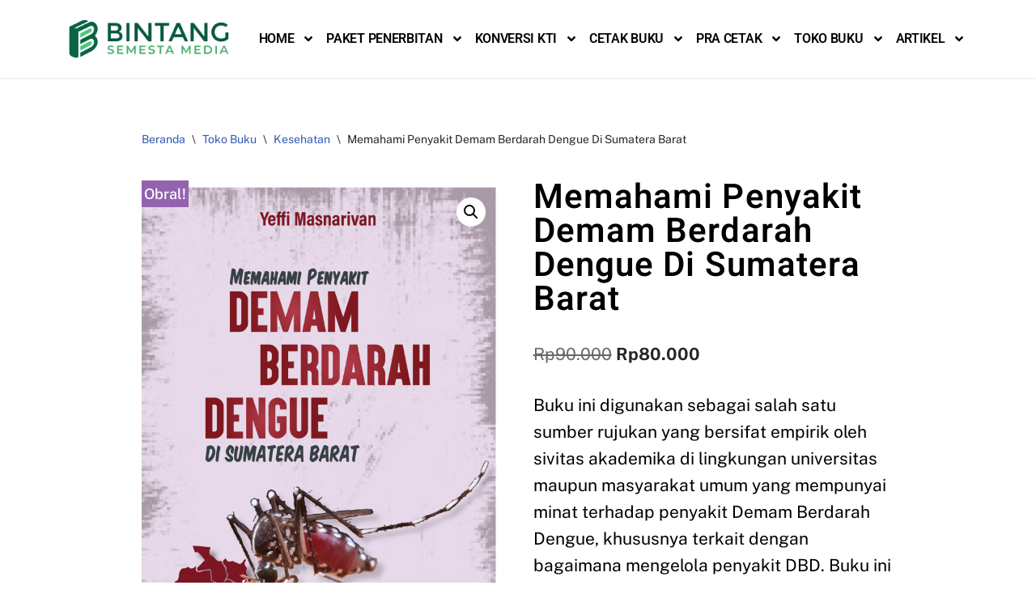

--- FILE ---
content_type: text/html; charset=UTF-8
request_url: https://bintangpustaka.com/toko-buku/kesehatan-2/memahami-penyakit-demam-berdarah-dengue-di-sumatera-barat-2/
body_size: 65422
content:
<!DOCTYPE html>
<html dir="ltr" lang="id" prefix="og: https://ogp.me/ns#">

<head>
	
	<meta charset="UTF-8">
	<meta name="viewport" content="width=device-width, initial-scale=1, minimum-scale=1">
	<link rel="profile" href="http://gmpg.org/xfn/11">
		<title>Memahami Penyakit Demam Berdarah Dengue Di Sumatera Barat - Bintang Pustaka I Penerbit Buku Pendidikan I Anggota IKAPI</title>

		<!-- All in One SEO 4.9.3 - aioseo.com -->
	<meta name="description" content="Buku ini digunakan sebagai salah satu sumber rujukan yang bersifat empirik oleh sivitas akademika di lingkungan universitas maupun masyarakat umum yang mempunyai minat terhadap penyakit Demam Berdarah Dengue, khususnya terkait dengan bagaimana mengelola penyakit DBD. Buku ini menyajikan hasil empirik mengenai DBD di Provensi Sumatra Barat serta faktor -faktor yang berkaitan dengan DBD dan penjelasan penting lainya." />
	<meta name="robots" content="max-image-preview:large" />
	<link rel="canonical" href="https://bintangpustaka.com/toko-buku/kesehatan-2/memahami-penyakit-demam-berdarah-dengue-di-sumatera-barat-2/" />
	<meta name="generator" content="All in One SEO (AIOSEO) 4.9.3" />
		<meta property="og:locale" content="id_ID" />
		<meta property="og:site_name" content="Bintang Pustaka I Penerbit Buku Pendidikan I Anggota IKAPI - Penerbit Buku Pendidikan, Ajar, Referensi dan Umum" />
		<meta property="og:type" content="article" />
		<meta property="og:title" content="Memahami Penyakit Demam Berdarah Dengue Di Sumatera Barat - Bintang Pustaka I Penerbit Buku Pendidikan I Anggota IKAPI" />
		<meta property="og:description" content="Buku ini digunakan sebagai salah satu sumber rujukan yang bersifat empirik oleh sivitas akademika di lingkungan universitas maupun masyarakat umum yang mempunyai minat terhadap penyakit Demam Berdarah Dengue, khususnya terkait dengan bagaimana mengelola penyakit DBD. Buku ini menyajikan hasil empirik mengenai DBD di Provensi Sumatra Barat serta faktor -faktor yang berkaitan dengan DBD dan penjelasan penting lainya." />
		<meta property="og:url" content="https://bintangpustaka.com/toko-buku/kesehatan-2/memahami-penyakit-demam-berdarah-dengue-di-sumatera-barat-2/" />
		<meta property="og:image" content="https://i0.wp.com/bintangpustaka.com/wp-content/uploads/2022/10/cropped-Logo-CV-Bintang-Semesta-Media-01.png?fit=114822869&#038;ssl=1" />
		<meta property="og:image:secure_url" content="https://i0.wp.com/bintangpustaka.com/wp-content/uploads/2022/10/cropped-Logo-CV-Bintang-Semesta-Media-01.png?fit=114822869&#038;ssl=1" />
		<meta property="article:published_time" content="2021-06-04T07:45:44+00:00" />
		<meta property="article:modified_time" content="2022-09-08T03:55:21+00:00" />
		<meta property="article:publisher" content="https://www.facebook.com/share/15nJatpJKp/" />
		<meta name="twitter:card" content="summary_large_image" />
		<meta name="twitter:title" content="Memahami Penyakit Demam Berdarah Dengue Di Sumatera Barat - Bintang Pustaka I Penerbit Buku Pendidikan I Anggota IKAPI" />
		<meta name="twitter:description" content="Buku ini digunakan sebagai salah satu sumber rujukan yang bersifat empirik oleh sivitas akademika di lingkungan universitas maupun masyarakat umum yang mempunyai minat terhadap penyakit Demam Berdarah Dengue, khususnya terkait dengan bagaimana mengelola penyakit DBD. Buku ini menyajikan hasil empirik mengenai DBD di Provensi Sumatra Barat serta faktor -faktor yang berkaitan dengan DBD dan penjelasan penting lainya." />
		<meta name="twitter:image" content="https://i0.wp.com/bintangpustaka.com/wp-content/uploads/2022/10/cropped-Logo-CV-Bintang-Semesta-Media-01.png?fit=114822869&amp;ssl=1" />
		<script type="application/ld+json" class="aioseo-schema">
			{"@context":"https:\/\/schema.org","@graph":[{"@type":"BreadcrumbList","@id":"https:\/\/bintangpustaka.com\/toko-buku\/kesehatan-2\/memahami-penyakit-demam-berdarah-dengue-di-sumatera-barat-2\/#breadcrumblist","itemListElement":[{"@type":"ListItem","@id":"https:\/\/bintangpustaka.com#listItem","position":1,"name":"Home","item":"https:\/\/bintangpustaka.com","nextItem":{"@type":"ListItem","@id":"https:\/\/bintangpustaka.com\/toko-buku\/#listItem","name":"Toko Buku"}},{"@type":"ListItem","@id":"https:\/\/bintangpustaka.com\/toko-buku\/#listItem","position":2,"name":"Toko Buku","item":"https:\/\/bintangpustaka.com\/toko-buku\/","nextItem":{"@type":"ListItem","@id":"https:\/\/bintangpustaka.com\/kategori-produk\/kesehatan-2\/#listItem","name":"Kesehatan"},"previousItem":{"@type":"ListItem","@id":"https:\/\/bintangpustaka.com#listItem","name":"Home"}},{"@type":"ListItem","@id":"https:\/\/bintangpustaka.com\/kategori-produk\/kesehatan-2\/#listItem","position":3,"name":"Kesehatan","item":"https:\/\/bintangpustaka.com\/kategori-produk\/kesehatan-2\/","nextItem":{"@type":"ListItem","@id":"https:\/\/bintangpustaka.com\/toko-buku\/kesehatan-2\/memahami-penyakit-demam-berdarah-dengue-di-sumatera-barat-2\/#listItem","name":"Memahami Penyakit Demam Berdarah Dengue Di Sumatera Barat"},"previousItem":{"@type":"ListItem","@id":"https:\/\/bintangpustaka.com\/toko-buku\/#listItem","name":"Toko Buku"}},{"@type":"ListItem","@id":"https:\/\/bintangpustaka.com\/toko-buku\/kesehatan-2\/memahami-penyakit-demam-berdarah-dengue-di-sumatera-barat-2\/#listItem","position":4,"name":"Memahami Penyakit Demam Berdarah Dengue Di Sumatera Barat","previousItem":{"@type":"ListItem","@id":"https:\/\/bintangpustaka.com\/kategori-produk\/kesehatan-2\/#listItem","name":"Kesehatan"}}]},{"@type":"ItemPage","@id":"https:\/\/bintangpustaka.com\/toko-buku\/kesehatan-2\/memahami-penyakit-demam-berdarah-dengue-di-sumatera-barat-2\/#itempage","url":"https:\/\/bintangpustaka.com\/toko-buku\/kesehatan-2\/memahami-penyakit-demam-berdarah-dengue-di-sumatera-barat-2\/","name":"Memahami Penyakit Demam Berdarah Dengue Di Sumatera Barat - Bintang Pustaka I Penerbit Buku Pendidikan I Anggota IKAPI","description":"Buku ini digunakan sebagai salah satu sumber rujukan yang bersifat empirik oleh sivitas akademika di lingkungan universitas maupun masyarakat umum yang mempunyai minat terhadap penyakit Demam Berdarah Dengue, khususnya terkait dengan bagaimana mengelola penyakit DBD. Buku ini menyajikan hasil empirik mengenai DBD di Provensi Sumatra Barat serta faktor -faktor yang berkaitan dengan DBD dan penjelasan penting lainya.","inLanguage":"id-ID","isPartOf":{"@id":"https:\/\/bintangpustaka.com\/#website"},"breadcrumb":{"@id":"https:\/\/bintangpustaka.com\/toko-buku\/kesehatan-2\/memahami-penyakit-demam-berdarah-dengue-di-sumatera-barat-2\/#breadcrumblist"},"image":{"@type":"ImageObject","url":"https:\/\/i0.wp.com\/bintangpustaka.com\/wp-content\/uploads\/2021\/06\/MEMAHAMI-PENYAKIT-DEMAM-BERDARAH-DENGUE-DI-SUMATERA-BARAT_frontcover.png?fit=1856%2C2788&ssl=1","@id":"https:\/\/bintangpustaka.com\/toko-buku\/kesehatan-2\/memahami-penyakit-demam-berdarah-dengue-di-sumatera-barat-2\/#mainImage","width":1856,"height":2788},"primaryImageOfPage":{"@id":"https:\/\/bintangpustaka.com\/toko-buku\/kesehatan-2\/memahami-penyakit-demam-berdarah-dengue-di-sumatera-barat-2\/#mainImage"},"datePublished":"2021-06-04T07:45:44+00:00","dateModified":"2022-09-08T03:55:21+00:00"},{"@type":"Organization","@id":"https:\/\/bintangpustaka.com\/#organization","name":"Bintang Pustaka I Penerbit Buku Pendidikan I Anggota IKAPI Bintang Pustaka Penerbit Buku Pendidikan Profesional","description":"Penerbit Buku Pendidikan, Ajar, Referensi dan Umum","url":"https:\/\/bintangpustaka.com\/","telephone":"+628586534217","logo":{"@type":"ImageObject","url":"https:\/\/i0.wp.com\/bintangpustaka.com\/wp-content\/uploads\/2025\/02\/bntang-semetsa-media.png?fit=11482%2C2857&ssl=1","@id":"https:\/\/bintangpustaka.com\/toko-buku\/kesehatan-2\/memahami-penyakit-demam-berdarah-dengue-di-sumatera-barat-2\/#organizationLogo","width":11482,"height":2857},"image":{"@id":"https:\/\/bintangpustaka.com\/toko-buku\/kesehatan-2\/memahami-penyakit-demam-berdarah-dengue-di-sumatera-barat-2\/#organizationLogo"},"sameAs":["https:\/\/www.facebook.com\/share\/15nJatpJKp\/","https:\/\/www.instagram.com\/bintangsemestamedia?igsh=MWNobDZxaDJkMGcwcA==","https:\/\/www.tiktok.com\/@bintangsemestabook?_t=ZS-8uF6lDrAWpO&_r=1"]},{"@type":"WebSite","@id":"https:\/\/bintangpustaka.com\/#website","url":"https:\/\/bintangpustaka.com\/","name":"Bintang Pustaka I Penerbit Buku Pendidikan I Anggota IKAPI","description":"Penerbit Buku Pendidikan, Ajar, Referensi dan Umum","inLanguage":"id-ID","publisher":{"@id":"https:\/\/bintangpustaka.com\/#organization"}}]}
		</script>
		<!-- All in One SEO -->

	<!-- Pixel Cat Facebook Pixel Code -->
	<script>
	!function(f,b,e,v,n,t,s){if(f.fbq)return;n=f.fbq=function(){n.callMethod?
	n.callMethod.apply(n,arguments):n.queue.push(arguments)};if(!f._fbq)f._fbq=n;
	n.push=n;n.loaded=!0;n.version='2.0';n.queue=[];t=b.createElement(e);t.async=!0;
	t.src=v;s=b.getElementsByTagName(e)[0];s.parentNode.insertBefore(t,s)}(window,
	document,'script','https://connect.facebook.net/en_US/fbevents.js' );
	fbq( 'init', '283779670752611' );	</script>
	<!-- DO NOT MODIFY -->
	<!-- End Facebook Pixel Code -->
	<script>window._wca = window._wca || [];</script>
<!-- Jetpack Site Verification Tags -->
<meta name="google-site-verification" content="goNeo70FOr77Zt9d6Oyocv9rK6skot5L_01msiWZ6qY" />
<link rel='dns-prefetch' href='//stats.wp.com' />
<link rel='dns-prefetch' href='//www.googletagmanager.com' />
<link rel='dns-prefetch' href='//fonts.googleapis.com' />
<link rel='dns-prefetch' href='//widgets.wp.com' />
<link rel='dns-prefetch' href='//s0.wp.com' />
<link rel='dns-prefetch' href='//0.gravatar.com' />
<link rel='dns-prefetch' href='//1.gravatar.com' />
<link rel='dns-prefetch' href='//2.gravatar.com' />
<link rel='preconnect' href='//i0.wp.com' />
<link rel='preconnect' href='//c0.wp.com' />
<link rel="alternate" type="application/rss+xml" title="Bintang Pustaka I Penerbit Buku Pendidikan I Anggota IKAPI &raquo; Feed" href="https://bintangpustaka.com/feed/" />
<link rel="alternate" title="oEmbed (JSON)" type="application/json+oembed" href="https://bintangpustaka.com/wp-json/oembed/1.0/embed?url=https%3A%2F%2Fbintangpustaka.com%2Ftoko-buku%2Fkesehatan-2%2Fmemahami-penyakit-demam-berdarah-dengue-di-sumatera-barat-2%2F" />
<link rel="alternate" title="oEmbed (XML)" type="text/xml+oembed" href="https://bintangpustaka.com/wp-json/oembed/1.0/embed?url=https%3A%2F%2Fbintangpustaka.com%2Ftoko-buku%2Fkesehatan-2%2Fmemahami-penyakit-demam-berdarah-dengue-di-sumatera-barat-2%2F&#038;format=xml" />
		
		
<style id="litespeed-ccss">.woocommerce .product span.onsale{padding:0;z-index:100}input:-webkit-autofill{-webkit-box-shadow:0 0 0 30px #fff inset}.jkit-color-scheme{--jkit-bg-color:#fff;--jkit-border-color:#eaeaeb;--jkit-txt-color:#575a5f;--jkit-txt-h-color:#181d23;--jkit-txt-a-color:#0058e6;--jkit-txt-m-color:#96989b;--jkit-txt-alt-color:#fff;--jkit-form-border-color:#d5d5d7;--jkit-form-bg-color:transparent;--jkit-form-txt-color:#181d23;--jkit-btn-txt-color:#fff;--jkit-btn-bg-color:#0058e6;--jkit-btn-bg-hover-color:#0048bd;--jkit-selection-bg-color:#d8a600;--jkit-element-bg-color:#80b1ff;--jkit-element-darken-bg-color:#0058e6;--jkit-element-lighten-bg-color:#e6f0ff;--jkit-success-bg-color:#75ffd8;--jkit-success-border-color:#007f5b;--jkit-error-bg-color:#fcc;--jkit-error-border-color:#d60000}.jeg-elementor-kit.jkit-tabs .tab-nav-list .tab-nav>i,.jeg-elementor-kit.jkit-tabs .tab-nav-list .tab-nav>img,.jeg-elementor-kit.jkit-tabs .tab-nav-list .tab-nav>svg{grid-area:tab-icon;z-index:1}.jeg-elementor-kit.jkit-tabs .tab-nav-list .tab-nav .tab-title{grid-area:tab-title;z-index:1}.jeg-elementor-kit.jkit-tabs .tab-nav-list .tab-nav .tab-content{grid-area:tab-content;z-index:1}.jeg-elementor-kit.jkit-tabs .tab-nav-list .tab-nav .tab-description{grid-area:tab-description}.jeg-elementor-kit.jkit-tabs .tab-nav-list .tab-nav .tab-button{grid-area:tab-button;display:-webkit-inline-box;display:-ms-inline-flexbox;display:inline-flex;-webkit-box-pack:center;-ms-flex-pack:center;justify-content:center;-webkit-box-align:center;-ms-flex-align:center;align-items:center;-webkit-column-gap:20px;-moz-column-gap:20px;column-gap:20px}ul{box-sizing:border-box}:root{--wp--preset--font-size--normal:16px;--wp--preset--font-size--huge:42px}body{--wp--preset--color--black:#000;--wp--preset--color--cyan-bluish-gray:#abb8c3;--wp--preset--color--white:#fff;--wp--preset--color--pale-pink:#f78da7;--wp--preset--color--vivid-red:#cf2e2e;--wp--preset--color--luminous-vivid-orange:#ff6900;--wp--preset--color--luminous-vivid-amber:#fcb900;--wp--preset--color--light-green-cyan:#7bdcb5;--wp--preset--color--vivid-green-cyan:#00d084;--wp--preset--color--pale-cyan-blue:#8ed1fc;--wp--preset--color--vivid-cyan-blue:#0693e3;--wp--preset--color--vivid-purple:#9b51e0;--wp--preset--color--neve-link-color:var(--nv-primary-accent);--wp--preset--color--neve-link-hover-color:var(--nv-secondary-accent);--wp--preset--color--nv-site-bg:var(--nv-site-bg);--wp--preset--color--nv-light-bg:var(--nv-light-bg);--wp--preset--color--nv-dark-bg:var(--nv-dark-bg);--wp--preset--color--neve-text-color:var(--nv-text-color);--wp--preset--color--nv-text-dark-bg:var(--nv-text-dark-bg);--wp--preset--color--nv-c-1:var(--nv-c-1);--wp--preset--color--nv-c-2:var(--nv-c-2);--wp--preset--gradient--vivid-cyan-blue-to-vivid-purple:linear-gradient(135deg,rgba(6,147,227,1) 0%,#9b51e0 100%);--wp--preset--gradient--light-green-cyan-to-vivid-green-cyan:linear-gradient(135deg,#7adcb4 0%,#00d082 100%);--wp--preset--gradient--luminous-vivid-amber-to-luminous-vivid-orange:linear-gradient(135deg,rgba(252,185,0,1) 0%,rgba(255,105,0,1) 100%);--wp--preset--gradient--luminous-vivid-orange-to-vivid-red:linear-gradient(135deg,rgba(255,105,0,1) 0%,#cf2e2e 100%);--wp--preset--gradient--very-light-gray-to-cyan-bluish-gray:linear-gradient(135deg,#eee 0%,#a9b8c3 100%);--wp--preset--gradient--cool-to-warm-spectrum:linear-gradient(135deg,#4aeadc 0%,#9778d1 20%,#cf2aba 40%,#ee2c82 60%,#fb6962 80%,#fef84c 100%);--wp--preset--gradient--blush-light-purple:linear-gradient(135deg,#ffceec 0%,#9896f0 100%);--wp--preset--gradient--blush-bordeaux:linear-gradient(135deg,#fecda5 0%,#fe2d2d 50%,#6b003e 100%);--wp--preset--gradient--luminous-dusk:linear-gradient(135deg,#ffcb70 0%,#c751c0 50%,#4158d0 100%);--wp--preset--gradient--pale-ocean:linear-gradient(135deg,#fff5cb 0%,#b6e3d4 50%,#33a7b5 100%);--wp--preset--gradient--electric-grass:linear-gradient(135deg,#caf880 0%,#71ce7e 100%);--wp--preset--gradient--midnight:linear-gradient(135deg,#020381 0%,#2874fc 100%);--wp--preset--font-size--small:13px;--wp--preset--font-size--medium:20px;--wp--preset--font-size--large:36px;--wp--preset--font-size--x-large:42px;--wp--preset--spacing--20:.44rem;--wp--preset--spacing--30:.67rem;--wp--preset--spacing--40:1rem;--wp--preset--spacing--50:1.5rem;--wp--preset--spacing--60:2.25rem;--wp--preset--spacing--70:3.38rem;--wp--preset--spacing--80:5.06rem;--wp--preset--shadow--natural:6px 6px 9px rgba(0,0,0,.2);--wp--preset--shadow--deep:12px 12px 50px rgba(0,0,0,.4);--wp--preset--shadow--sharp:6px 6px 0px rgba(0,0,0,.2);--wp--preset--shadow--outlined:6px 6px 0px -3px rgba(255,255,255,1),6px 6px rgba(0,0,0,1);--wp--preset--shadow--crisp:6px 6px 0px rgba(0,0,0,1)}a.woow_whatsapp_button img{width:200px}:root{--padding1:10px 10px;--border1:2px solid;--text-align1:center;--text-decoration1:none;--display1:inline-block;--font-size1:16px:}.woocommerce-pdf-catalog-overlay{position:fixed;top:0;left:0;background:rgba(0,0,0,.7);display:block;width:100%;height:100%;z-index:9999999}.woocommerce-pdf-catalog-popup-container{margin:0 auto;width:100%;max-width:600px;text-align:center;top:50%;left:50%;transform:translate(-50%,-50%);position:fixed;z-index:99999999}.woocommerce-pdf-catalog-popup{padding:50px;background:#fff;border-radius:20px}.button.woocommerce-pdf-catalog-email-send{margin-bottom:0}button.pswp__button{box-shadow:none!important;background-image:url(https://c0.wp.com/p/woocommerce/8.6.1/assets/css/photoswipe/default-skin/default-skin.png)!important}button.pswp__button,button.pswp__button--arrow--left:before,button.pswp__button--arrow--right:before{background-color:transparent!important}button.pswp__button--arrow--left,button.pswp__button--arrow--right{background-image:none!important}.pswp{display:none;position:absolute;width:100%;height:100%;left:0;top:0;overflow:hidden;-ms-touch-action:none;touch-action:none;z-index:1500;-webkit-text-size-adjust:100%;-webkit-backface-visibility:hidden;outline:0}.pswp *{-webkit-box-sizing:border-box;box-sizing:border-box}.pswp__bg{position:absolute;left:0;top:0;width:100%;height:100%;background:#000;opacity:0;-webkit-transform:translateZ(0);transform:translateZ(0);-webkit-backface-visibility:hidden;will-change:opacity}.pswp__scroll-wrap{position:absolute;left:0;top:0;width:100%;height:100%;overflow:hidden}.pswp__container{-ms-touch-action:none;touch-action:none;position:absolute;left:0;right:0;top:0;bottom:0}.pswp__container{-webkit-touch-callout:none}.pswp__bg{will-change:opacity}.pswp__container{-webkit-backface-visibility:hidden}.pswp__item{position:absolute;left:0;right:0;top:0;bottom:0;overflow:hidden}.pswp__button{width:44px;height:44px;position:relative;background:0 0;overflow:visible;-webkit-appearance:none;display:block;border:0;padding:0;margin:0;float:right;opacity:.75;-webkit-box-shadow:none;box-shadow:none}.pswp__button::-moz-focus-inner{padding:0;border:0}.pswp__button,.pswp__button--arrow--left:before,.pswp__button--arrow--right:before{background:url(https://c0.wp.com/p/woocommerce/8.6.1/assets/css/photoswipe/default-skin/default-skin.png) 0 0 no-repeat;background-size:264px 88px;width:44px;height:44px}.pswp__button--close{background-position:0 -44px}.pswp__button--share{background-position:-44px -44px}.pswp__button--fs{display:none}.pswp__button--zoom{display:none;background-position:-88px 0}.pswp__button--arrow--left,.pswp__button--arrow--right{background:0 0;top:50%;margin-top:-50px;width:70px;height:100px;position:absolute}.pswp__button--arrow--left{left:0}.pswp__button--arrow--right{right:0}.pswp__button--arrow--left:before,.pswp__button--arrow--right:before{content:'';top:35px;background-color:rgba(0,0,0,.3);height:30px;width:32px;position:absolute}.pswp__button--arrow--left:before{left:6px;background-position:-138px -44px}.pswp__button--arrow--right:before{right:6px;background-position:-94px -44px}.pswp__share-modal{display:block;background:rgba(0,0,0,.5);width:100%;height:100%;top:0;left:0;padding:10px;position:absolute;z-index:1600;opacity:0;-webkit-backface-visibility:hidden;will-change:opacity}.pswp__share-modal--hidden{display:none}.pswp__share-tooltip{z-index:1620;position:absolute;background:#fff;top:56px;border-radius:2px;display:block;width:auto;right:44px;-webkit-box-shadow:0 2px 5px rgba(0,0,0,.25);box-shadow:0 2px 5px rgba(0,0,0,.25);-webkit-transform:translateY(6px);-ms-transform:translateY(6px);transform:translateY(6px);-webkit-backface-visibility:hidden;will-change:transform}.pswp__counter{position:absolute;left:0;top:0;height:44px;font-size:13px;line-height:44px;color:#fff;opacity:.75;padding:0 10px}.pswp__caption{position:absolute;left:0;bottom:0;width:100%;min-height:44px}.pswp__caption__center{text-align:left;max-width:420px;margin:0 auto;font-size:13px;padding:10px;line-height:20px;color:#ccc}.pswp__preloader{width:44px;height:44px;position:absolute;top:0;left:50%;margin-left:-22px;opacity:0;will-change:opacity;direction:ltr}.pswp__preloader__icn{width:20px;height:20px;margin:12px}@media screen and (max-width:1024px){.pswp__preloader{position:relative;left:auto;top:auto;margin:0;float:right}}.pswp__ui{-webkit-font-smoothing:auto;visibility:visible;opacity:1;z-index:1550}.pswp__top-bar{position:absolute;left:0;top:0;height:44px;width:100%}.pswp__caption,.pswp__top-bar{-webkit-backface-visibility:hidden;will-change:opacity}.pswp__caption,.pswp__top-bar{background-color:rgba(0,0,0,.5)}.pswp__ui--hidden .pswp__button--arrow--left,.pswp__ui--hidden .pswp__button--arrow--right,.pswp__ui--hidden .pswp__caption,.pswp__ui--hidden .pswp__top-bar{opacity:.001}:root{--woocommerce:#7f54b3;--wc-green:#7ad03a;--wc-red:#a00;--wc-orange:#ffba00;--wc-blue:#2ea2cc;--wc-primary:#7f54b3;--wc-primary-text:#fff;--wc-secondary:#e9e6ed;--wc-secondary-text:#515151;--wc-highlight:#b3af54;--wc-highligh-text:#fff;--wc-content-bg:#fff;--wc-subtext:#767676}.woocommerce img,.woocommerce-page img{height:auto;max-width:100%}.woocommerce #content div.product div.images,.woocommerce div.product div.images,.woocommerce-page #content div.product div.images,.woocommerce-page div.product div.images{float:left;width:48%}.woocommerce #content div.product div.summary,.woocommerce div.product div.summary,.woocommerce-page #content div.product div.summary,.woocommerce-page div.product div.summary{float:right;width:48%;clear:none}.woocommerce ul.products li.product,.woocommerce-page ul.products li.product{float:left;margin:0 3.8% 2.992em 0;padding:0;position:relative;width:22.05%;margin-left:0}@media only screen and (max-width:768px){:root{--woocommerce:#7f54b3;--wc-green:#7ad03a;--wc-red:#a00;--wc-orange:#ffba00;--wc-blue:#2ea2cc;--wc-primary:#7f54b3;--wc-primary-text:#fff;--wc-secondary:#e9e6ed;--wc-secondary-text:#515151;--wc-highlight:#b3af54;--wc-highligh-text:#fff;--wc-content-bg:#fff;--wc-subtext:#767676}.woocommerce #content div.product div.images,.woocommerce #content div.product div.summary,.woocommerce div.product div.images,.woocommerce div.product div.summary,.woocommerce-page #content div.product div.images,.woocommerce-page #content div.product div.summary,.woocommerce-page div.product div.images,.woocommerce-page div.product div.summary{float:none;width:100%}}:root{--woocommerce:#7f54b3;--wc-green:#7ad03a;--wc-red:#a00;--wc-orange:#ffba00;--wc-blue:#2ea2cc;--wc-primary:#7f54b3;--wc-primary-text:#fff;--wc-secondary:#e9e6ed;--wc-secondary-text:#515151;--wc-highlight:#b3af54;--wc-highligh-text:#fff;--wc-content-bg:#fff;--wc-subtext:#767676}.woocommerce .woocommerce-breadcrumb{margin:0 0 1em;padding:0}.woocommerce .woocommerce-breadcrumb:after,.woocommerce .woocommerce-breadcrumb:before{content:" ";display:table}.woocommerce .woocommerce-breadcrumb:after{clear:both}.woocommerce div.product{margin-bottom:0;position:relative}.woocommerce div.product .product_title{clear:none;margin-top:0;padding:0}.woocommerce div.product p.price ins,.woocommerce div.product span.price ins{background:inherit;font-weight:700;display:inline-block}.woocommerce div.product p.price del,.woocommerce div.product span.price del{opacity:.5;display:inline-block}.woocommerce div.product div.images{margin-bottom:2em}.woocommerce div.product div.images img{display:block;width:100%;height:auto;box-shadow:none}.woocommerce div.product div.images.woocommerce-product-gallery{position:relative}.woocommerce div.product div.images .woocommerce-product-gallery__wrapper{margin:0;padding:0}.woocommerce div.product div.summary{margin-bottom:2em}.woocommerce span.onsale{min-height:3.236em;min-width:3.236em;padding:.202em;font-size:1em;font-weight:700;position:absolute;text-align:center;line-height:3.236;top:-.5em;left:-.5em;margin:0;border-radius:100%;background-color:#b3af54;color:#fff;font-size:.857em;z-index:9}.woocommerce .products ul li,.woocommerce ul.products li{list-style:none outside}.woocommerce ul.products li.product .onsale{top:0;right:0;left:auto;margin:-.5em -.5em 0 0}.woocommerce ul.products li.product .woocommerce-loop-product__title{padding:.5em 0;margin:0;font-size:1em}.woocommerce ul.products li.product a{text-decoration:none}.woocommerce ul.products li.product a img{width:100%;height:auto;display:block;margin:0 0 1em;box-shadow:none}.woocommerce ul.products li.product .button{display:inline-block;margin-top:1em}.woocommerce ul.products li.product .price{display:block;font-weight:400;margin-bottom:.5em;font-size:.857em}.woocommerce ul.products li.product .price del{color:inherit;opacity:.5;display:inline-block}.woocommerce ul.products li.product .price ins{background:0 0;font-weight:700;display:inline-block}.woocommerce #review_form #respond .form-submit input{left:auto}.bhf-hidden{display:none}.ehf-header #masthead{z-index:99;position:relative}.elementor-screen-only{position:absolute;top:-10000em;width:1px;height:1px;margin:-1px;padding:0;overflow:hidden;clip:rect(0,0,0,0);border:0}.elementor *,.elementor :after,.elementor :before{box-sizing:border-box}.elementor a{box-shadow:none;text-decoration:none}.elementor img{height:auto;max-width:100%;border:none;border-radius:0;box-shadow:none}.elementor-widget-wrap .elementor-element.elementor-widget__width-initial{max-width:100%}.elementor-element{--flex-direction:initial;--flex-wrap:initial;--justify-content:initial;--align-items:initial;--align-content:initial;--gap:initial;--flex-basis:initial;--flex-grow:initial;--flex-shrink:initial;--order:initial;--align-self:initial;flex-basis:var(--flex-basis);flex-grow:var(--flex-grow);flex-shrink:var(--flex-shrink);order:var(--order);align-self:var(--align-self)}:root{--page-title-display:block}h1.entry-title{display:var(--page-title-display)}.elementor-section{position:relative}.elementor-section .elementor-container{display:flex;margin-right:auto;margin-left:auto;position:relative}@media (max-width:1024px){.elementor-section .elementor-container{flex-wrap:wrap}}.elementor-section.elementor-section-boxed>.elementor-container{max-width:1140px}.elementor-widget-wrap{position:relative;width:100%;flex-wrap:wrap;align-content:flex-start}.elementor:not(.elementor-bc-flex-widget) .elementor-widget-wrap{display:flex}.elementor-widget-wrap>.elementor-element{width:100%}.elementor-widget{position:relative}.elementor-column{position:relative;min-height:1px;display:flex}.elementor-column-gap-default>.elementor-column>.elementor-element-populated{padding:10px}@media (min-width:768px){.elementor-column.elementor-col-50{width:50%}}@media (max-width:767px){.elementor-column{width:100%}}.elementor-element{--swiper-theme-color:#000;--swiper-navigation-size:44px;--swiper-pagination-bullet-size:6px;--swiper-pagination-bullet-horizontal-gap:6px}:root{--swiper-theme-color:#007aff}:root{--swiper-navigation-size:44px}.elementor-kit-7901{--e-global-color-primary:#6ec1e4;--e-global-color-secondary:#54595f;--e-global-color-text:#bababa;--e-global-color-accent:#61ce70;--e-global-color-4bf51af:#2a9ef4;--e-global-color-32a6a8f:#2A9EF414;--e-global-color-e7cbb72:#fff;--e-global-typography-primary-font-family:"Roboto";--e-global-typography-primary-font-weight:600;--e-global-typography-secondary-font-family:"Roboto Slab";--e-global-typography-secondary-font-weight:400;--e-global-typography-text-font-family:"Public Sans";--e-global-typography-text-font-size:16px;--e-global-typography-text-font-weight:300;--e-global-typography-accent-font-family:"Public Sans";--e-global-typography-accent-font-size:14px;--e-global-typography-accent-font-weight:300;--e-global-typography-28e91b4-font-family:"Public Sans";--e-global-typography-28e91b4-font-size:16px;--e-global-typography-28e91b4-font-weight:400;--e-global-typography-28e91b4-line-height:1em;--e-global-typography-40e3925-font-family:"Heebo";--e-global-typography-40e3925-font-size:48px;--e-global-typography-40e3925-font-weight:600;--e-global-typography-40e3925-line-height:1em;--e-global-typography-fbcb2ee-font-family:"Heebo";--e-global-typography-fbcb2ee-font-size:38px;--e-global-typography-fbcb2ee-font-weight:600;--e-global-typography-fbcb2ee-line-height:1em;--e-global-typography-49bcdab-font-family:"Public Sans";--e-global-typography-49bcdab-font-size:18px;--e-global-typography-49bcdab-font-weight:600;--e-global-typography-49bcdab-line-height:1em;--e-global-typography-96c25ba-font-family:"Heebo";--e-global-typography-96c25ba-font-size:24px;--e-global-typography-96c25ba-font-weight:600;--e-global-typography-96c25ba-line-height:1em;--e-global-typography-2cb43ea-font-family:"Public Sans";--e-global-typography-2cb43ea-font-size:16px;--e-global-typography-2cb43ea-font-weight:600;--e-global-typography-ac4cb44-font-family:"Public Sans";--e-global-typography-ac4cb44-font-size:18px;--e-global-typography-ac4cb44-font-weight:300;--e-global-typography-e89d65e-font-family:"Heebo";--e-global-typography-e89d65e-font-size:20px;--e-global-typography-e89d65e-font-weight:600;--e-global-typography-e89d65e-line-height:1em;--e-global-typography-2c4f511-font-family:"Heebo";--e-global-typography-2c4f511-font-size:200px;--e-global-typography-2c4f511-font-weight:600;--e-global-typography-2c4f511-line-height:1em;--e-global-typography-694e8bc-font-family:"Heebo";--e-global-typography-694e8bc-font-size:32px;--e-global-typography-694e8bc-font-weight:600;--e-global-typography-694e8bc-font-style:italic;--e-global-typography-694e8bc-line-height:1em;--e-global-typography-f811b0f-font-family:"Heebo";--e-global-typography-f811b0f-font-size:32px;--e-global-typography-f811b0f-font-weight:600;--e-global-typography-f811b0f-line-height:1em;--e-global-typography-25ed9b2-font-family:"Heebo";--e-global-typography-25ed9b2-font-size:28px;--e-global-typography-25ed9b2-font-weight:600;--e-global-typography-25ed9b2-line-height:1em;color:var(--e-global-color-text);font-family:"Public Sans",Sans-serif;font-size:16px;font-weight:300}.elementor-kit-7901 a{color:var(--e-global-color-4bf51af)}.elementor-kit-7901 h1{color:#000;font-family:"Heebo",Sans-serif;font-size:42px;font-weight:600}.elementor-kit-7901 h2{color:#000;font-family:"Heebo",Sans-serif;font-size:38px;font-weight:600}.elementor-kit-7901 h3{color:#000;font-family:"Heebo",Sans-serif;font-size:32px;font-weight:600}.elementor-kit-7901 button{font-family:var(--e-global-typography-28e91b4-font-family),Sans-serif;font-size:var(--e-global-typography-28e91b4-font-size);font-weight:var(--e-global-typography-28e91b4-font-weight);line-height:var(--e-global-typography-28e91b4-line-height);letter-spacing:var(--e-global-typography-28e91b4-letter-spacing);word-spacing:var(--e-global-typography-28e91b4-word-spacing);color:#fff;background-color:var(--e-global-color-4bf51af);border-style:solid;border-width:0;border-radius:6px;padding:20px 40px}.elementor-kit-7901 label{color:#000;font-family:"Heebo",Sans-serif;font-size:18px;font-weight:600;line-height:2.4em}.elementor-kit-7901 input:not([type=button]):not([type=submit]),.elementor-kit-7901 textarea{font-family:"Public Sans",Sans-serif;font-size:16px;font-weight:300;color:var(--e-global-color-text);border-style:solid;border-width:1px;border-color:#e5e5e5;border-radius:5px}.elementor-section.elementor-section-boxed>.elementor-container{max-width:1140px}.elementor-element{--widgets-spacing:20px 20px}h1.entry-title{display:var(--page-title-display)}@media (max-width:1024px){.elementor-kit-7901{--e-global-typography-e89d65e-font-size:20px}.elementor-kit-7901 button{font-size:var(--e-global-typography-28e91b4-font-size);line-height:var(--e-global-typography-28e91b4-line-height);letter-spacing:var(--e-global-typography-28e91b4-letter-spacing);word-spacing:var(--e-global-typography-28e91b4-word-spacing)}.elementor-section.elementor-section-boxed>.elementor-container{max-width:1024px}}@media (max-width:767px){.elementor-kit-7901{--e-global-typography-40e3925-font-size:38px;--e-global-typography-40e3925-line-height:1em;--e-global-typography-fbcb2ee-font-size:32px;--e-global-typography-fbcb2ee-line-height:1em;--e-global-typography-2c4f511-font-size:150px}.elementor-kit-7901 button{font-size:var(--e-global-typography-28e91b4-font-size);line-height:var(--e-global-typography-28e91b4-line-height);letter-spacing:var(--e-global-typography-28e91b4-letter-spacing);word-spacing:var(--e-global-typography-28e91b4-word-spacing)}.elementor-section.elementor-section-boxed>.elementor-container{max-width:767px}}.elementor-8026 .elementor-element.elementor-element-1e84b7c4>.elementor-container>.elementor-column>.elementor-widget-wrap{align-content:center;align-items:center}.elementor-8026 .elementor-element.elementor-element-1e84b7c4{box-shadow:0px 1px 3px 0px rgba(0,0,0,.1);padding:12px 0}.elementor-8026 .elementor-element.elementor-element-2f03443{text-align:left}.elementor-8026 .elementor-element.elementor-element-3266b6aa .elementor-menu-toggle{margin-right:auto;background-color:rgba(0,0,0,0);border-radius:0}.elementor-8026 .elementor-element.elementor-element-3266b6aa .elementor-nav-menu .elementor-item{font-family:"Roboto",Sans-serif;font-size:1rem;font-weight:600;text-transform:uppercase;letter-spacing:-.3px;word-spacing:0px}.elementor-8026 .elementor-element.elementor-element-3266b6aa .elementor-nav-menu--main .elementor-item{color:#060303;fill:#060303;padding-left:7px;padding-right:7px;padding-top:10px;padding-bottom:10px}.elementor-8026 .elementor-element.elementor-element-3266b6aa .e--pointer-overline .elementor-item:before{height:2px}.elementor-8026 .elementor-element.elementor-element-3266b6aa .elementor-nav-menu--dropdown a,.elementor-8026 .elementor-element.elementor-element-3266b6aa .elementor-menu-toggle{color:#000}.elementor-8026 .elementor-element.elementor-element-3266b6aa .elementor-nav-menu--dropdown .elementor-item,.elementor-8026 .elementor-element.elementor-element-3266b6aa .elementor-nav-menu--dropdown .elementor-sub-item{font-family:"Roboto",Sans-serif;font-size:1rem;font-weight:400;text-transform:none}.elementor-8026 .elementor-element.elementor-element-3266b6aa .elementor-nav-menu--main .elementor-nav-menu--dropdown,.elementor-8026 .elementor-element.elementor-element-3266b6aa .elementor-nav-menu__container.elementor-nav-menu--dropdown{box-shadow:0px 2px 4px 0px rgba(0,0,0,.1)}.elementor-8026 .elementor-element.elementor-element-3266b6aa .elementor-nav-menu--dropdown a{padding-left:8px;padding-right:8px;padding-top:8px;padding-bottom:8px}.elementor-8026 .elementor-element.elementor-element-3266b6aa .elementor-nav-menu--main>.elementor-nav-menu>li>.elementor-nav-menu--dropdown,.elementor-8026 .elementor-element.elementor-element-3266b6aa .elementor-nav-menu__container.elementor-nav-menu--dropdown{margin-top:2px!important}.elementor-8026 .elementor-element.elementor-element-3266b6aa div.elementor-menu-toggle{color:#999}.elementor-8026 .elementor-element.elementor-element-3266b6aa div.elementor-menu-toggle svg{fill:#999}.elementor-8026 .elementor-element.elementor-element-3266b6aa{--nav-menu-icon-size:24px;width:var(--container-widget-width,97.755%);max-width:97.755%;--container-widget-width:97.755%;--container-widget-flex-grow:0}.elementor-8026 .elementor-element.elementor-element-3266b6aa.elementor-element{--flex-grow:0;--flex-shrink:0}@media (max-width:767px){.elementor-8026 .elementor-element.elementor-element-2f03443{text-align:center}}@media (min-width:768px){.elementor-8026 .elementor-element.elementor-element-67183bae{width:20%}.elementor-8026 .elementor-element.elementor-element-32713f0f{width:80%}}@media (max-width:1024px) and (min-width:768px){.elementor-8026 .elementor-element.elementor-element-67183bae{width:33%}.elementor-8026 .elementor-element.elementor-element-32713f0f{width:33%}}.woocommerce a.button,.woocommerce button.button{box-sizing:border-box;background:var(--primarybtnbg);color:var(--primarybtncolor);border-style:solid;border-color:currentColor;fill:currentColor;border-width:var(--primarybtnborderwidth,0);border-radius:var(--primarybtnborderradius,3px);padding:var(--primarybtnpadding,13px 15px);font-weight:var(--btnfontweight,700);font-size:var(--btnfs,var(--bodyfontsize));line-height:var(--btnlineheight,1.6);letter-spacing:var(--btnletterspacing,var(--bodyletterspacing));text-transform:var(--btntexttransform,none)}main .nv-shop{margin-top:60px}.woocommerce span.onsale{background-color:var(--nv-c-1);border-radius:0;line-height:inherit;min-height:auto;left:0;top:0;font-weight:500}.woocommerce ul.products li.product .onsale{top:0;left:0;right:auto;margin:0}.woocommerce ul.products li.product{margin-bottom:40px}.woocommerce ul.products li.product a.woocommerce-loop-product__link>h2{padding-top:0;color:var(--nv-text-color);font-size:1.25em}.img-wrap{position:relative}.woocommerce ul.products li.product .button{white-space:normal}.woocommerce a.button,.woocommerce button.button{box-shadow:var(--primarybtnshadow,none)}section.exclusive .nv-card-content-wrapper{position:relative;width:100%}section.exclusive ul:not(.tns-slider) li:nth-child(n+5){display:none}.nv-single-product-top{display:flex;flex-wrap:wrap;position:relative}.woocommerce.single .entry-summary ul{list-style-type:circle}.woocommerce.single .entry-summary ul{padding-left:15px;margin-bottom:15px}.woocommerce.single .entry-summary ul li{margin-bottom:10px}.woocommerce div.product p.price,.woocommerce div.product p.price bdi,.woocommerce div.product span.price,.woocommerce li.product ins,.woocommerce ul.products li.product .price,.woocommerce ul.products li.product .price ins{color:var(--nv-text-color)}.woocommerce ul.products li.product .price{font-size:var(--bodyfontsize)}.woocommerce-product-gallery{float:none!important;display:inline-block}.woocommerce .woocommerce-breadcrumb{color:var(--nv-text-color);font-size:14px;white-space:nowrap;scrollbar-width:none;overflow-x:scroll}.woocommerce .woocommerce-breadcrumb::-webkit-scrollbar{display:none}.woocommerce .woocommerce-breadcrumb a{color:var(--nv-secondary-accent)}.woocommerce .woocommerce-breadcrumb .nv-breadcrumb-delimiter{padding:0 8px}.nv-bc-count-wrap{margin-bottom:20px;display:flex;font-size:14px;justify-content:space-between;flex-direction:column}@media (min-width:769px){.nv-single-product-top .summary{margin-left:4%}body.single-product .neve-main>.container>.row{flex-wrap:wrap}.nv-bc-count-wrap{flex-direction:row}}.btn,.button,button{box-sizing:border-box;border-color:currentColor;text-align:center;font-family:var(--bodyfontfamily),var(--nv-fallback-ff)}.btn,button{box-sizing:border-box;background:var(--primarybtnbg);color:var(--primarybtncolor);border-style:solid;border-color:currentColor;fill:currentColor;border-width:var(--primarybtnborderwidth,0);border-radius:var(--primarybtnborderradius,3px);padding:var(--primarybtnpadding,13px 15px);font-weight:var(--btnfontweight,700);font-size:var(--btnfs,var(--bodyfontsize));line-height:var(--btnlineheight,1.6);letter-spacing:var(--btnletterspacing,var(--bodyletterspacing));text-transform:var(--btntexttransform,none)}.button{box-sizing:border-box;background-color:var(--secondarybtnbg);color:var(--secondarybtncolor);border-style:solid;border-color:currentColor;fill:currentColor;border-width:var(--secondarybtnborderwidth,0);border-radius:var(--secondarybtnborderradius,3px);padding:var(--secondarybtnpadding,7px 12px);font-weight:var(--btnfontweight,700);font-size:var(--btnfs,var(--bodyfontsize));line-height:var(--btnlineheight,1.6);letter-spacing:var(--btnletterspacing);text-transform:var(--btntexttransform,none)}form input:read-write,form select,form select option,form textarea{border-style:solid;border-color:var(--formfieldbordercolor);border-width:var(--formfieldborderwidth);border-radius:var(--formfieldborderradius,3px);background:var(--formfieldbgcolor);color:var(--formfieldcolor);padding:var(--formfieldpadding);text-transform:var(--formfieldtexttransform);font-weight:var(--formfieldfontweight);font-family:var(--bodyfontfamily);font-size:var(--formfieldfontsize);letter-spacing:var(--formfieldletterspacing);line-height:var(--formfieldlineheight)}form label{font-weight:var(--formlabelfontweight,var(--bodyfontweight));text-transform:var(--formlabeltexttransform);letter-spacing:var(--formlabelletterspacing);line-height:var(--formlabellineheight);font-size:var(--formlabelfontsize,var(--bodyfontsize))}.entry-summary{font-weight:var(--fontweight);text-transform:var(--texttransform);letter-spacing:var(--letterspacing);line-height:var(--lineheight);font-size:var(--fontsize)}body,h1,h2,h3,html,iframe,li,p,textarea,ul{margin:0;padding:0}h1,h2,h3{font-size:100%;font-weight:400}ul{list-style:none}button,input,select,textarea{margin:0}html{box-sizing:border-box;-ms-overflow-style:scrollbar}*,:after,:before{box-sizing:border-box}img{height:auto;max-width:100%}iframe{border:0;max-width:100%}.container{width:100%;padding-right:15px;padding-left:15px;margin:0 auto;max-width:var(--container)}.row{display:flex;flex-wrap:wrap;margin:0 -15px}.col{padding:0 15px;margin:0 auto;flex-grow:1;max-width:100%}html{font-size:100%}body{background-color:var(--nv-site-bg);color:var(--nv-text-color);font-size:var(--bodyfontsize);line-height:var(--bodylineheight);letter-spacing:var(--bodyletterspacing);font-family:var(--bodyfontfamily),var(--nv-fallback-ff);text-transform:var(--bodytexttransform);font-weight:var(--bodyfontweight);overflow-x:hidden;direction:ltr;-webkit-font-smoothing:antialiased;-moz-osx-font-smoothing:grayscale}h1,h2,h3{margin-bottom:30px;font-family:var(--headingsfontfamily),var(--nv-fallback-ff)}p{margin-bottom:30px}a{--linkdeco:none;color:var(--nv-primary-accent);text-decoration:var(--linkdeco)}.entry-content a:not([class]){--linkdeco:underline}ins{text-decoration:none}h1{font-size:var(--h1fontsize);font-weight:var(--h1fontweight);line-height:var(--h1lineheight);letter-spacing:var(--h1letterspacing);text-transform:var(--h1texttransform)}h2{font-size:var(--h2fontsize);font-weight:var(--h2fontweight);line-height:var(--h2lineheight);letter-spacing:var(--h2letterspacing);text-transform:var(--h2texttransform)}h3{font-size:var(--h3fontsize);font-weight:var(--h3fontweight);line-height:var(--h3lineheight);letter-spacing:var(--h3letterspacing);text-transform:var(--h3texttransform)}ul{padding-left:var(--listpad,0)}ul{list-style:var(--liststyle,none)}.show-on-focus{position:absolute;width:1px;height:1px;clip:rect(1px,1px,1px,1px);top:32px;background:var(--nv-site-bg);padding:10px 15px}.wrapper{display:flex;min-height:100vh;flex-direction:column;position:relative}body>.wrapper:not(.et-fb-iframe-ancestor){overflow:hidden}.neve-main{flex:1 auto}input[type=text],select,textarea{display:inline-block;-webkit-appearance:none;-moz-appearance:none;appearance:none;outline:0;resize:vertical}button,input,select,textarea{line-height:inherit;box-sizing:border-box}::placeholder{color:inherit;opacity:.5}select{min-height:35px;background-repeat:no-repeat;background-position:right;background-size:18px;padding-right:20px!important;background-image:url([data-uri])}label{display:inline-block}form select{background:url([data-uri]) right center/18px no-repeat,var(--formfieldbgcolor)}.entry-title{word-wrap:break-word}.nv-index-posts{margin-top:60px}.nv-index-posts{margin-bottom:60px}@media (min-width:960px){.neve-main>.container .col{max-width:70%}.neve-main>.container>.row{flex-wrap:nowrap}}:root{--container:748px;--postwidth:100%;--primarybtnbg:#0366d6;--primarybtnhoverbg:#0366d6;--primarybtncolor:#fff;--secondarybtncolor:#676767;--primarybtnhovercolor:#fff;--secondarybtnhovercolor:#676767;--primarybtnborderradius:3px;--secondarybtnborderradius:3px;--btnpadding:13px 15px;--primarybtnpadding:13px 15px;--secondarybtnpadding:13px 15px;--bodyfontfamily:Arial,Helvetica,sans-serif;--bodyfontsize:15px;--bodylineheight:1.6em;--bodyletterspacing:0px;--bodyfontweight:400;--bodytexttransform:none;--headingsfontfamily:Arial,Helvetica,sans-serif;--h1fontsize:1.5em;--h1fontweight:400;--h1lineheight:1.6em;--h1letterspacing:2px;--h1texttransform:none;--h2fontsize:1.3em;--h2fontweight:400;--h2lineheight:1.3;--h2letterspacing:2px;--h2texttransform:none;--h3fontsize:1.1em;--h3fontweight:400;--h3lineheight:1.4;--h3letterspacing:2px;--h3texttransform:none;--h4fontsize:1em;--h4fontweight:400;--h4lineheight:1.6;--h4letterspacing:2px;--h4texttransform:none;--h5fontsize:18px;--h5fontweight:400;--h5lineheight:1.6;--h5letterspacing:2px;--h5texttransform:none;--h6fontsize:16px;--h6fontweight:400;--h6lineheight:1.6;--h6letterspacing:2px;--h6texttransform:none;--formfieldborderwidth:2px;--formfieldborderradius:3px;--formfieldbgcolor:var(--nv-site-bg);--formfieldbordercolor:#ddd;--formfieldcolor:var(--nv-text-color);--formfieldpadding:10px 12px}.single h1.entry-title{--fontweight:500;--texttransform:lowercase}@media (min-width:576px){:root{--container:992px;--postwidth:100%;--btnpadding:13px 15px;--primarybtnpadding:13px 15px;--secondarybtnpadding:13px 15px;--bodyfontsize:16px;--bodylineheight:1.6em;--bodyletterspacing:0px;--h1fontsize:1.5em;--h1lineheight:1.6em;--h1letterspacing:2px;--h2fontsize:1.3em;--h2lineheight:1.2;--h2letterspacing:2px;--h3fontsize:1.1em;--h3lineheight:1.4;--h3letterspacing:2px;--h4fontsize:1em;--h4lineheight:1.5;--h4letterspacing:2px;--h5fontsize:20px;--h5lineheight:1.6;--h5letterspacing:2px;--h6fontsize:18px;--h6lineheight:1.6;--h6letterspacing:2px}}@media (min-width:960px){:root{--container:2000px;--postwidth:100%;--btnpadding:13px 15px;--primarybtnpadding:13px 15px;--secondarybtnpadding:13px 15px;--bodyfontsize:15px;--bodylineheight:1.6em;--bodyletterspacing:0px;--h1fontsize:36px;--h1lineheight:1em;--h1letterspacing:1.1px;--h2fontsize:30px;--h2lineheight:1.2;--h2letterspacing:2px;--h3fontsize:15px;--h3lineheight:1.4;--h3letterspacing:2px;--h4fontsize:14px;--h4lineheight:1.5;--h4letterspacing:2px;--h5fontsize:20px;--h5lineheight:1.6;--h5letterspacing:2px;--h6fontsize:18px;--h6lineheight:1.6;--h6letterspacing:2px}.single-product .neve-main>.shop-container .nv-shop.col{max-width:75%}}:root{--nv-primary-accent:#2f5aae;--nv-secondary-accent:#2f5aae;--nv-site-bg:#fff;--nv-light-bg:#f4f5f7;--nv-dark-bg:#121212;--nv-text-color:#272626;--nv-text-dark-bg:#fff;--nv-c-1:#9463ae;--nv-c-2:#be574b;--nv-fallback-ff:Arial,Helvetica,sans-serif}:root{--e-global-color-nvprimaryaccent:#2f5aae;--e-global-color-nvsecondaryaccent:#2f5aae;--e-global-color-nvsitebg:#fff;--e-global-color-nvlightbg:#f4f5f7;--e-global-color-nvdarkbg:#121212;--e-global-color-nvtextcolor:#272626;--e-global-color-nvtextdarkbg:#fff;--e-global-color-nvc1:#9463ae;--e-global-color-nvc2:#be574b}:root{--swiper-theme-color:#007aff}:root{--swiper-navigation-size:44px}:root{--jp-carousel-primary-color:#fff;--jp-carousel-primary-subtle-color:#999;--jp-carousel-bg-color:#000;--jp-carousel-bg-faded-color:#222;--jp-carousel-border-color:#3a3a3a}:root{--jetpack--contact-form--border:1px solid #8c8f94;--jetpack--contact-form--border-color:#8c8f94;--jetpack--contact-form--border-size:1px;--jetpack--contact-form--border-style:solid;--jetpack--contact-form--border-radius:0px;--jetpack--contact-form--input-padding:16px;--jetpack--contact-form--font-size:16px;--jetpack--contact-form--error-color:#b32d2e;--jetpack--contact-form--inverted-text-color:#fff}#likes-other-gravatars{background-color:#2e4453;border-width:0;box-shadow:0 0 10px #2e4453;box-shadow:0 0 10px rgba(46,68,83,.6);display:none;min-width:130px;padding:10px 10px 12px;position:absolute;z-index:1000}#likes-other-gravatars.wpl-new-layout{background-color:#fff;border:1px solid #dcdcde;border-radius:4px;box-shadow:none;display:none;height:auto;max-height:240px;min-width:220px;overflow:auto;padding:9px 12px 10px;position:absolute;z-index:1000}#likes-other-gravatars *{line-height:normal}#likes-other-gravatars .likes-text{color:#fff;font-size:12px;padding-bottom:8px}#likes-other-gravatars.wpl-new-layout .likes-text{color:#101517;font-size:12px;font-weight:500;padding-bottom:8px}#likes-other-gravatars ul{list-style-type:none;margin:0;padding:0;text-indent:0}#likes-other-gravatars ul.wpl-avatars{display:block;max-height:190px;overflow:auto}.post-likes-widget-placeholder .button{display:none}#jp-relatedposts{clear:both;display:none;margin:1em 0;padding-top:1em;position:relative}.jp-relatedposts:after{clear:both;content:"";display:block}#jp-relatedposts h3.jp-relatedposts-headline{display:inline-block;float:left;font-family:inherit;font-size:9pt;font-weight:700;margin:0 0 1em}#jp-relatedposts h3.jp-relatedposts-headline em:before{border-top:1px solid #dcdcde;border-top:1px solid rgba(0,0,0,.2);content:"";display:block;margin-bottom:1em;min-width:30px;width:100%}#jp-relatedposts h3.jp-relatedposts-headline em{font-style:normal;font-weight:700}.sd-content ul{list-style:none!important;margin:0!important;padding:0!important}.sd-content ul li{display:inline-block}.sd-content ul li a.sd-button,.sd-social-icon-text .sd-content ul li a.sd-button{background:#fff;border-radius:4px;box-shadow:0 1px 2px rgba(0,0,0,.12),0 0 0 1px rgba(0,0,0,.12);color:#2c3338!important;display:inline-block;font-family:Open Sans,sans-serif;font-size:13px;font-weight:500;line-height:23px;padding:4px 11px 3px 9px;text-decoration:none!important;text-shadow:none}.sd-content ul li a.sd-button>span,.sd-social-icon-text .sd-content ul li a.sd-button>span{line-height:23px;margin-left:6px}.sd-content ul li a.sd-button:before{display:inline-block;-webkit-font-smoothing:antialiased;-moz-osx-font-smoothing:grayscale;font:normal 18px/1 social-logos;text-align:center;vertical-align:top}.sd-social-icon-text ul li a.sd-button:before{position:relative;top:2px}@media screen and (-webkit-min-device-pixel-ratio:0){.sd-content ul li a.sd-button:before{position:relative;top:2px}}.sd-content ul li{margin:0 8px 12px 0;padding:0}.sd-social-icon-text .sd-content li.share-telegram a:before{content:"\f606"}.sd-social-icon-text .sd-content li.share-jetpack-whatsapp a:before{content:"\f608"}.sharing-hidden .inner{background:#fff;border:1px solid #ccc;border-radius:2px;box-shadow:0 5px 20px rgba(0,0,0,.2);margin-top:5px;max-width:400px;padding:10px;position:absolute;z-index:2}.sharing-hidden .inner ul{margin:0!important}.sharing-hidden .inner:after,.sharing-hidden .inner:before{border-bottom:8px solid #ccc;border-left:6px solid transparent;border-right:6px solid transparent;content:"";display:block;height:0;left:20px;position:absolute;top:-8px;width:0;z-index:1}.sharing-hidden .inner:after{border-bottom:8px solid #fff;border-left:6px solid transparent;border-right:6px solid transparent;top:-7px;z-index:2}.sharing-hidden ul{margin:0}.product .images{position:relative}.lazyload{opacity:0}.elementor-widget-image{text-align:center}.elementor-widget-image a{display:inline-block}.elementor-widget-image img{vertical-align:middle;display:inline-block}.elementor-item:after,.elementor-item:before{display:block;position:absolute}.elementor-item:not(:hover):not(:focus):not(.elementor-item-active):not(.highlighted):after,.elementor-item:not(:hover):not(:focus):not(.elementor-item-active):not(.highlighted):before{opacity:0}.e--pointer-overline .elementor-item:after,.e--pointer-overline .elementor-item:before{height:3px;width:100%;left:0;background-color:#3f444b;z-index:2}.e--pointer-overline.e--animation-grow .elementor-item:not(:hover):not(:focus):not(.elementor-item-active):not(.highlighted):after,.e--pointer-overline.e--animation-grow .elementor-item:not(:hover):not(:focus):not(.elementor-item-active):not(.highlighted):before{height:0;width:0;left:50%}.e--pointer-overline .elementor-item:before{content:"";top:0}.elementor-nav-menu--main .elementor-nav-menu a{padding:13px 20px}.elementor-nav-menu--main .elementor-nav-menu ul{position:absolute;width:12em;border-width:0;border-style:solid;padding:0}.elementor-nav-menu--layout-horizontal{display:flex}.elementor-nav-menu--layout-horizontal .elementor-nav-menu{display:flex;flex-wrap:wrap}.elementor-nav-menu--layout-horizontal .elementor-nav-menu a{white-space:nowrap;flex-grow:1}.elementor-nav-menu--layout-horizontal .elementor-nav-menu>li{display:flex}.elementor-nav-menu--layout-horizontal .elementor-nav-menu>li ul{top:100%!important}.elementor-nav-menu--layout-horizontal .elementor-nav-menu>li:not(:first-child)>a{margin-inline-start:var(--e-nav-menu-horizontal-menu-item-margin)}.elementor-nav-menu--layout-horizontal .elementor-nav-menu>li:not(:first-child)>ul{left:var(--e-nav-menu-horizontal-menu-item-margin)!important}.elementor-nav-menu--layout-horizontal .elementor-nav-menu>li:not(:last-child)>a{margin-inline-end:var(--e-nav-menu-horizontal-menu-item-margin)}.elementor-nav-menu--layout-horizontal .elementor-nav-menu>li:not(:last-child):after{content:var(--e-nav-menu-divider-content,none);height:var(--e-nav-menu-divider-height,35%);border-left:var(--e-nav-menu-divider-width,2px) var(--e-nav-menu-divider-style,solid) var(--e-nav-menu-divider-color,#000);border-bottom-color:var(--e-nav-menu-divider-color,#000);border-right-color:var(--e-nav-menu-divider-color,#000);border-top-color:var(--e-nav-menu-divider-color,#000);align-self:center}.elementor-nav-menu__align-center .elementor-nav-menu{margin-inline-start:auto;margin-inline-end:auto;justify-content:center}.elementor-widget-nav-menu .elementor-widget-container{display:flex;flex-direction:column}.elementor-nav-menu{position:relative;z-index:2}.elementor-nav-menu:after{content:" ";display:block;height:0;font:0/0 serif;clear:both;visibility:hidden;overflow:hidden}.elementor-nav-menu,.elementor-nav-menu li,.elementor-nav-menu ul{display:block;list-style:none;margin:0;padding:0;line-height:normal}.elementor-nav-menu ul{display:none}.elementor-nav-menu a,.elementor-nav-menu li{position:relative}.elementor-nav-menu li{border-width:0}.elementor-nav-menu a{display:flex;align-items:center}.elementor-nav-menu a{padding:10px 20px;line-height:20px}.elementor-menu-toggle{display:flex;align-items:center;justify-content:center;font-size:var(--nav-menu-icon-size,22px);padding:.25em;border:0 solid;border-radius:3px;background-color:rgba(0,0,0,.05);color:#33373d}.elementor-menu-toggle:not(.elementor-active) .elementor-menu-toggle__icon--close{display:none}.elementor-menu-toggle .e-font-icon-svg{fill:#33373d;height:1em;width:1em}.elementor-menu-toggle svg{width:1em;height:auto;fill:var(--nav-menu-icon-color,currentColor)}.elementor-nav-menu--dropdown{background-color:#fff;font-size:13px}.elementor-nav-menu--dropdown.elementor-nav-menu__container{margin-top:10px;transform-origin:top;overflow-y:auto;overflow-x:hidden}.elementor-nav-menu--dropdown.elementor-nav-menu__container .elementor-sub-item{font-size:.85em}.elementor-nav-menu--dropdown a{color:#33373d}ul.elementor-nav-menu--dropdown a{text-shadow:none;border-left:8px solid transparent}.elementor-nav-menu__text-align-center .elementor-nav-menu--dropdown .elementor-nav-menu a{justify-content:center}.elementor-nav-menu--toggle{--menu-height:100vh}.elementor-nav-menu--toggle .elementor-menu-toggle:not(.elementor-active)+.elementor-nav-menu__container{transform:scaleY(0);max-height:0;overflow:hidden}.elementor-nav-menu--stretch .elementor-nav-menu__container.elementor-nav-menu--dropdown{position:absolute;z-index:9997}@media (max-width:1024px){.elementor-nav-menu--dropdown-tablet .elementor-nav-menu--main{display:none}}@media (min-width:1025px){.elementor-nav-menu--dropdown-tablet .elementor-menu-toggle,.elementor-nav-menu--dropdown-tablet .elementor-nav-menu--dropdown{display:none}.elementor-nav-menu--dropdown-tablet nav.elementor-nav-menu--dropdown.elementor-nav-menu__container{overflow-y:hidden}}:root{--text-align:left;--margin:10px 0px;--display:block;--border-radius:3px;--color:#004f13;--font-size:13px;--padding:10px;--border:3px solid;--background-color:#aaef4a;--border-color:#66c13c}.catcbnl_mtxt{width:100%;display:inline-block}:root{--text-align:left;--margin:10px 0px;--display:block;--border-radius:3px;--color:#004f13;--font-size:13px;--padding:10px;--border:3px solid;--background-color:#aaef4a;--border-color:#66c13c}.catcbnl_mtxt{width:100%;display:inline-block}:root{--text-align:left;--margin:10px 0px;--display:block;--border-radius:3px;--color:#004f13;--font-size:13px;--padding:10px;--border:3px solid;--background-color:#aaef4a;--border-color:#66c13c}.catcbnl_mtxt{width:100%;display:inline-block}:root{--text-align:left;--margin:10px 0px;--display:block;--border-radius:3px;--color:#004f13;--font-size:13px;--padding:10px;--border:3px solid;--background-color:#aaef4a;--border-color:#66c13c}.catcbnl_mtxt{width:100%;display:inline-block}:root{--text-align:left;--margin:10px 0px;--display:block;--border-radius:3px;--color:#004f13;--font-size:13px;--padding:10px;--border:3px solid;--background-color:#aaef4a;--border-color:#66c13c}.catcbnl_mtxt{width:100%;display:inline-block}</style><link rel="preload" data-asynced="1" data-optimized="2" as="style" onload="this.onload=null;this.rel='stylesheet'" href="https://bintangpustaka.com/wp-content/litespeed/css/de0b19892197050e706423787503bbaf.css?ver=c33b0" /><script>!function(a){"use strict";var b=function(b,c,d){function e(a){return h.body?a():void setTimeout(function(){e(a)})}function f(){i.addEventListener&&i.removeEventListener("load",f),i.media=d||"all"}var g,h=a.document,i=h.createElement("link");if(c)g=c;else{var j=(h.body||h.getElementsByTagName("head")[0]).childNodes;g=j[j.length-1]}var k=h.styleSheets;i.rel="stylesheet",i.href=b,i.media="only x",e(function(){g.parentNode.insertBefore(i,c?g:g.nextSibling)});var l=function(a){for(var b=i.href,c=k.length;c--;)if(k[c].href===b)return a();setTimeout(function(){l(a)})};return i.addEventListener&&i.addEventListener("load",f),i.onloadcssdefined=l,l(f),i};"undefined"!=typeof exports?exports.loadCSS=b:a.loadCSS=b}("undefined"!=typeof global?global:this);!function(a){if(a.loadCSS){var b=loadCSS.relpreload={};if(b.support=function(){try{return a.document.createElement("link").relList.supports("preload")}catch(b){return!1}},b.poly=function(){for(var b=a.document.getElementsByTagName("link"),c=0;c<b.length;c++){var d=b[c];"preload"===d.rel&&"style"===d.getAttribute("as")&&(a.loadCSS(d.href,d,d.getAttribute("media")),d.rel=null)}},!b.support()){b.poly();var c=a.setInterval(b.poly,300);a.addEventListener&&a.addEventListener("load",function(){b.poly(),a.clearInterval(c)}),a.attachEvent&&a.attachEvent("onload",function(){a.clearInterval(c)})}}}(this);</script>









































































<!--n2css--><!--n2js--><script src="https://c0.wp.com/c/6.9/wp-includes/js/jquery/jquery.min.js" id="jquery-core-js"></script>
<script src="https://c0.wp.com/c/6.9/wp-includes/js/jquery/jquery-migrate.min.js" id="jquery-migrate-js"></script>
<script id="jquery-js-after">
!function($){"use strict";$(document).ready(function(){$(this).scrollTop()>100&&$(".hfe-scroll-to-top-wrap").removeClass("hfe-scroll-to-top-hide"),$(window).scroll(function(){$(this).scrollTop()<100?$(".hfe-scroll-to-top-wrap").fadeOut(300):$(".hfe-scroll-to-top-wrap").fadeIn(300)}),$(".hfe-scroll-to-top-wrap").on("click",function(){$("html, body").animate({scrollTop:0},300);return!1})})}(jQuery);
!function($){'use strict';$(document).ready(function(){var bar=$('.hfe-reading-progress-bar');if(!bar.length)return;$(window).on('scroll',function(){var s=$(window).scrollTop(),d=$(document).height()-$(window).height(),p=d? s/d*100:0;bar.css('width',p+'%')});});}(jQuery);
//# sourceURL=jquery-js-after
</script>
<script id="jetpack_related-posts-js-extra">
var related_posts_js_options = {"post_heading":"h4"};
//# sourceURL=jetpack_related-posts-js-extra
</script>
<script src="https://c0.wp.com/p/jetpack/15.4/_inc/build/related-posts/related-posts.min.js" id="jetpack_related-posts-js"></script>
<script src="https://bintangpustaka.com/wp-content/plugins/elementor/assets/lib/font-awesome/js/v4-shims.min.js?ver=3.34.3" id="font-awesome-4-shim-js"></script>
<script src="https://c0.wp.com/c/6.9/wp-includes/js/tinymce/tinymce.min.js" id="wp-tinymce-root-js"></script>
<script src="https://c0.wp.com/c/6.9/wp-includes/js/tinymce/plugins/compat3x/plugin.min.js" id="wp-tinymce-js"></script>
<script id="woocommerce-order-on-whatsapp-js-extra">
var ajax_object = {"ajaxurl":"https://bintangpustaka.com/wp-admin/admin-ajax.php"};
//# sourceURL=woocommerce-order-on-whatsapp-js-extra
</script>
<script src="https://bintangpustaka.com/wp-content/plugins/order-on-mobile-for-woocommerce/public/js/woocommerce-order-on-whatsapp-public.js?ver=2.0" id="woocommerce-order-on-whatsapp-js"></script>
<script src="https://c0.wp.com/p/woocommerce/10.4.3/assets/js/jquery-blockui/jquery.blockUI.min.js" id="wc-jquery-blockui-js" defer data-wp-strategy="defer"></script>
<script id="wc-add-to-cart-js-extra">
var wc_add_to_cart_params = {"ajax_url":"/wp-admin/admin-ajax.php","wc_ajax_url":"/?wc-ajax=%%endpoint%%","i18n_view_cart":"Lihat keranjang","cart_url":"https://bintangpustaka.com/cart/","is_cart":"","cart_redirect_after_add":"no"};
//# sourceURL=wc-add-to-cart-js-extra
</script>
<script src="https://c0.wp.com/p/woocommerce/10.4.3/assets/js/frontend/add-to-cart.min.js" id="wc-add-to-cart-js" defer data-wp-strategy="defer"></script>
<script src="https://c0.wp.com/p/woocommerce/10.4.3/assets/js/zoom/jquery.zoom.min.js" id="wc-zoom-js" defer data-wp-strategy="defer"></script>
<script src="https://c0.wp.com/p/woocommerce/10.4.3/assets/js/flexslider/jquery.flexslider.min.js" id="wc-flexslider-js" defer data-wp-strategy="defer"></script>
<script src="https://c0.wp.com/p/woocommerce/10.4.3/assets/js/photoswipe/photoswipe.min.js" id="wc-photoswipe-js" defer data-wp-strategy="defer"></script>
<script src="https://c0.wp.com/p/woocommerce/10.4.3/assets/js/photoswipe/photoswipe-ui-default.min.js" id="wc-photoswipe-ui-default-js" defer data-wp-strategy="defer"></script>
<script id="wc-single-product-js-extra">
var wc_single_product_params = {"i18n_required_rating_text":"Silakan pilih rating","i18n_rating_options":["1 bintang dari 5","2 bintang dari 5","3 bintang dari 5","4 bintang dari 5","5 bintang dari 5"],"i18n_product_gallery_trigger_text":"Lihat galeri gambar layar penuh","review_rating_required":"yes","flexslider":{"rtl":false,"animation":"slide","smoothHeight":true,"directionNav":false,"controlNav":"thumbnails","slideshow":false,"animationSpeed":500,"animationLoop":false,"allowOneSlide":false},"zoom_enabled":"1","zoom_options":[],"photoswipe_enabled":"1","photoswipe_options":{"shareEl":false,"closeOnScroll":false,"history":false,"hideAnimationDuration":0,"showAnimationDuration":0},"flexslider_enabled":"1"};
//# sourceURL=wc-single-product-js-extra
</script>
<script src="https://c0.wp.com/p/woocommerce/10.4.3/assets/js/frontend/single-product.min.js" id="wc-single-product-js" defer data-wp-strategy="defer"></script>
<script src="https://c0.wp.com/p/woocommerce/10.4.3/assets/js/js-cookie/js.cookie.min.js" id="wc-js-cookie-js" defer data-wp-strategy="defer"></script>
<script id="woocommerce-js-extra">
var woocommerce_params = {"ajax_url":"/wp-admin/admin-ajax.php","wc_ajax_url":"/?wc-ajax=%%endpoint%%","i18n_password_show":"Tampilkan kata sandi","i18n_password_hide":"Sembunyikan kata sandi"};
//# sourceURL=woocommerce-js-extra
</script>
<script src="https://c0.wp.com/p/woocommerce/10.4.3/assets/js/frontend/woocommerce.min.js" id="woocommerce-js" defer data-wp-strategy="defer"></script>
<script src="https://stats.wp.com/s-202605.js" id="woocommerce-analytics-js" defer data-wp-strategy="defer"></script>
<script id="al_ic_revs_scripts-js-extra">
var ic_revs = {"no_rating":"\u003Cdiv class=\"al-box warning\"\u003EThe rating cannot be empty.\u003C/div\u003E","no_empty":"\u003Cdiv class=\"al-box warning\"\u003EA valid value is required.\u003C/div\u003E","check_errors":"\u003Cdiv class=\"al-box warning\"\u003EPlease fill all the required data.\u003C/div\u003E"};
//# sourceURL=al_ic_revs_scripts-js-extra
</script>
<script src="https://bintangpustaka.com/wp-content/plugins/reviews-plus/js/reviews-plus.min.js?timestamp=1740541293&amp;ver=6.9" id="al_ic_revs_scripts-js"></script>

<!-- Potongan tag Google (gtag.js) ditambahkan oleh Site Kit -->
<!-- Snippet Google Analytics telah ditambahkan oleh Site Kit -->
<script src="https://www.googletagmanager.com/gtag/js?id=GT-MQRBZD3" id="google_gtagjs-js" async></script>
<script id="google_gtagjs-js-after">
window.dataLayer = window.dataLayer || [];function gtag(){dataLayer.push(arguments);}
gtag("set","linker",{"domains":["bintangpustaka.com"]});
gtag("js", new Date());
gtag("set", "developer_id.dZTNiMT", true);
gtag("config", "GT-MQRBZD3", {"googlesitekit_post_type":"product"});
//# sourceURL=google_gtagjs-js-after
</script>
<link rel="https://api.w.org/" href="https://bintangpustaka.com/wp-json/" /><link rel="alternate" title="JSON" type="application/json" href="https://bintangpustaka.com/wp-json/wp/v2/product/3092" /><link rel="EditURI" type="application/rsd+xml" title="RSD" href="https://bintangpustaka.com/xmlrpc.php?rsd" />
<meta name="generator" content="WordPress 6.9" />
<meta name="generator" content="WooCommerce 10.4.3" />
<link rel='shortlink' href='https://bintangpustaka.com/?p=3092' />
<meta name="generator" content="Site Kit by Google 1.170.0" />	
				<script>
			document.documentElement.className = document.documentElement.className.replace('no-js', 'js');
		</script>
				
			<noscript><style>.woocommerce-product-gallery{ opacity: 1 !important; }</style></noscript>
	<meta name="generator" content="Elementor 3.34.3; features: e_font_icon_svg, additional_custom_breakpoints; settings: css_print_method-external, google_font-enabled, font_display-swap">

<!-- Meta Pixel Code -->
<script type='text/javascript'>
!function(f,b,e,v,n,t,s){if(f.fbq)return;n=f.fbq=function(){n.callMethod?
n.callMethod.apply(n,arguments):n.queue.push(arguments)};if(!f._fbq)f._fbq=n;
n.push=n;n.loaded=!0;n.version='2.0';n.queue=[];t=b.createElement(e);t.async=!0;
t.src=v;s=b.getElementsByTagName(e)[0];s.parentNode.insertBefore(t,s)}(window,
document,'script','https://connect.facebook.net/en_US/fbevents.js');
</script>
<!-- End Meta Pixel Code -->
<script type='text/javascript'>var url = window.location.origin + '?ob=open-bridge';
            fbq('set', 'openbridge', '263982029604350', url);
fbq('init', '263982029604350', {}, {
    "agent": "wordpress-6.9-4.1.5"
})</script><script type='text/javascript'>
    fbq('track', 'PageView', []);
  </script>			
			<link rel="icon" href="https://i0.wp.com/bintangpustaka.com/wp-content/uploads/2020/08/cropped-image-removebg-preview-1.png?fit=32%2C32&#038;ssl=1" sizes="32x32" />
<link rel="icon" href="https://i0.wp.com/bintangpustaka.com/wp-content/uploads/2020/08/cropped-image-removebg-preview-1.png?fit=192%2C192&#038;ssl=1" sizes="192x192" />
<link rel="apple-touch-icon" href="https://i0.wp.com/bintangpustaka.com/wp-content/uploads/2020/08/cropped-image-removebg-preview-1.png?fit=180%2C180&#038;ssl=1" />
<meta name="msapplication-TileImage" content="https://i0.wp.com/bintangpustaka.com/wp-content/uploads/2020/08/cropped-image-removebg-preview-1.png?fit=270%2C270&#038;ssl=1" />
		
		

	</head>

<body  class="wp-singular product-template-default single single-product postid-3092 wp-custom-logo wp-theme-neve theme-neve woocommerce woocommerce-page woocommerce-no-js neve ehf-header ehf-footer ehf-template-neve ehf-stylesheet-neve jkit-color-scheme nv-exclusive  nv-blog-grid nv-sidebar-full-width menu_sidebar_slide_left elementor-default elementor-kit-7901" id="neve_body"  >


<!-- Meta Pixel Code -->
<noscript>
<img height="1" width="1" style="display:none" alt="fbpx"
src="https://www.facebook.com/tr?id=263982029604350&ev=PageView&noscript=1" />
</noscript>
<!-- End Meta Pixel Code -->
<div class="wrapper">
	
	<header class="header"  >
		<a class="neve-skip-link show-on-focus" href="#content" >
			Lompat ke konten		</a>
				<header id="masthead" itemscope="itemscope" itemtype="https://schema.org/WPHeader">
			<p class="main-title bhf-hidden" itemprop="headline"><a href="https://bintangpustaka.com" title="Bintang Pustaka I Penerbit Buku Pendidikan I Anggota IKAPI" rel="home">Bintang Pustaka I Penerbit Buku Pendidikan I Anggota IKAPI</a></p>
					<div data-elementor-type="wp-post" data-elementor-id="8026" class="elementor elementor-8026" data-elementor-post-type="elementor-hf">
						<section class="elementor-section elementor-top-section elementor-element elementor-element-1e84b7c4 elementor-section-content-middle envato-kit-141-top-0 elementor-section-boxed elementor-section-height-default elementor-section-height-default" data-id="1e84b7c4" data-element_type="section">
						<div class="elementor-container elementor-column-gap-default">
					<div class="elementor-column elementor-col-50 elementor-top-column elementor-element elementor-element-67183bae" data-id="67183bae" data-element_type="column">
			<div class="elementor-widget-wrap elementor-element-populated">
						<div class="elementor-element elementor-element-2f03443 elementor-widget elementor-widget-image" data-id="2f03443" data-element_type="widget" data-widget_type="image.default">
				<div class="elementor-widget-container">
																<a href="https://bintangpustaka.com/">
							<img width="280" height="70" data-src="https://i0.wp.com/bintangpustaka.com/wp-content/uploads/2022/10/cropped-Logo-CV-Bintang-Semesta-Media-01.png?fit=280%2C70&amp;ssl=1" class="attachment-classic-list-listing size-classic-list-listing wp-image-5457 lazyload" alt="Bintangpustaka.com" decoding="async" data-srcset="https://i0.wp.com/bintangpustaka.com/wp-content/uploads/2022/10/cropped-Logo-CV-Bintang-Semesta-Media-01.png?w=11482&amp;ssl=1 11482w, https://i0.wp.com/bintangpustaka.com/wp-content/uploads/2022/10/cropped-Logo-CV-Bintang-Semesta-Media-01.png?resize=600%2C150&amp;ssl=1 600w, https://i0.wp.com/bintangpustaka.com/wp-content/uploads/2022/10/cropped-Logo-CV-Bintang-Semesta-Media-01.png?resize=300%2C75&amp;ssl=1 300w, https://i0.wp.com/bintangpustaka.com/wp-content/uploads/2022/10/cropped-Logo-CV-Bintang-Semesta-Media-01.png?resize=1024%2C256&amp;ssl=1 1024w, https://i0.wp.com/bintangpustaka.com/wp-content/uploads/2022/10/cropped-Logo-CV-Bintang-Semesta-Media-01.png?resize=768%2C192&amp;ssl=1 768w, https://i0.wp.com/bintangpustaka.com/wp-content/uploads/2022/10/cropped-Logo-CV-Bintang-Semesta-Media-01.png?resize=1536%2C384&amp;ssl=1 1536w, https://i0.wp.com/bintangpustaka.com/wp-content/uploads/2022/10/cropped-Logo-CV-Bintang-Semesta-Media-01.png?resize=2048%2C512&amp;ssl=1 2048w, https://i0.wp.com/bintangpustaka.com/wp-content/uploads/2022/10/cropped-Logo-CV-Bintang-Semesta-Media-01.png?resize=280%2C70&amp;ssl=1 280w, https://i0.wp.com/bintangpustaka.com/wp-content/uploads/2022/10/cropped-Logo-CV-Bintang-Semesta-Media-01.png?w=2400&amp;ssl=1 2400w, https://i0.wp.com/bintangpustaka.com/wp-content/uploads/2022/10/cropped-Logo-CV-Bintang-Semesta-Media-01.png?w=3600&amp;ssl=1 3600w" data-sizes="(max-width: 280px) 100vw, 280px" src="[data-uri]" style="--smush-placeholder-width: 280px; --smush-placeholder-aspect-ratio: 280/70;" />								</a>
															</div>
				</div>
					</div>
		</div>
				<div class="elementor-column elementor-col-50 elementor-top-column elementor-element elementor-element-32713f0f" data-id="32713f0f" data-element_type="column">
			<div class="elementor-widget-wrap elementor-element-populated">
						<div class="elementor-element elementor-element-3266b6aa elementor-nav-menu__align-center elementor-nav-menu--stretch elementor-nav-menu__text-align-center elementor-widget__width-initial elementor-nav-menu--dropdown-tablet elementor-nav-menu--toggle elementor-nav-menu--burger elementor-widget elementor-widget-nav-menu" data-id="3266b6aa" data-element_type="widget" data-settings="{&quot;submenu_icon&quot;:{&quot;value&quot;:&quot;&lt;svg aria-hidden=\&quot;true\&quot; class=\&quot;e-font-icon-svg e-fas-angle-down\&quot; viewBox=\&quot;0 0 320 512\&quot; xmlns=\&quot;http:\/\/www.w3.org\/2000\/svg\&quot;&gt;&lt;path d=\&quot;M143 352.3L7 216.3c-9.4-9.4-9.4-24.6 0-33.9l22.6-22.6c9.4-9.4 24.6-9.4 33.9 0l96.4 96.4 96.4-96.4c9.4-9.4 24.6-9.4 33.9 0l22.6 22.6c9.4 9.4 9.4 24.6 0 33.9l-136 136c-9.2 9.4-24.4 9.4-33.8 0z\&quot;&gt;&lt;\/path&gt;&lt;\/svg&gt;&quot;,&quot;library&quot;:&quot;fa-solid&quot;},&quot;full_width&quot;:&quot;stretch&quot;,&quot;layout&quot;:&quot;horizontal&quot;,&quot;toggle&quot;:&quot;burger&quot;}" data-widget_type="nav-menu.default">
				<div class="elementor-widget-container">
								<nav aria-label="Menu" class="elementor-nav-menu--main elementor-nav-menu__container elementor-nav-menu--layout-horizontal e--pointer-overline e--animation-grow">
				<ul id="menu-1-3266b6aa" class="elementor-nav-menu"><li class="menu-item menu-item-type-post_type menu-item-object-page menu-item-home menu-item-has-children menu-item-954"><a href="https://bintangpustaka.com/" class="elementor-item">Home</a>
<ul class="sub-menu elementor-nav-menu--dropdown">
	<li class="menu-item menu-item-type-post_type menu-item-object-page menu-item-803"><a href="https://bintangpustaka.com/about/" class="elementor-sub-item">About</a></li>
	<li class="menu-item menu-item-type-post_type menu-item-object-page menu-item-13730"><a href="https://bintangpustaka.com/bermitra/" class="elementor-sub-item">Bermitra</a></li>
	<li class="menu-item menu-item-type-post_type menu-item-object-page menu-item-4279"><a href="https://bintangpustaka.com/download-ebook-gratis/" class="elementor-sub-item">Download Ebook Gratis</a></li>
	<li class="menu-item menu-item-type-post_type menu-item-object-page menu-item-10136"><a href="https://bintangpustaka.com/workshop/" class="elementor-sub-item">Workshop Buku Ajar</a></li>
	<li class="menu-item menu-item-type-post_type menu-item-object-page menu-item-has-children menu-item-8676"><a href="https://bintangpustaka.com/promosi-penerbitan/" class="elementor-sub-item">Promosi Penerbitan</a>
	<ul class="sub-menu elementor-nav-menu--dropdown">
		<li class="menu-item menu-item-type-post_type menu-item-object-page menu-item-9580"><a href="https://bintangpustaka.com/promo-terbit-ramadan/" class="elementor-sub-item">Promo Terbit Ramadan</a></li>
	</ul>
</li>
	<li class="menu-item menu-item-type-post_type menu-item-object-page menu-item-8675"><a href="https://bintangpustaka.com/pengadaan-buku/" class="elementor-sub-item">Pengadaan Buku</a></li>
	<li class="menu-item menu-item-type-post_type menu-item-object-page menu-item-9657"><a href="https://bintangpustaka.com/kerjasama-lembaga/" class="elementor-sub-item">Kerjasama Lembaga</a></li>
</ul>
</li>
<li class="menu-item menu-item-type-post_type menu-item-object-page menu-item-has-children menu-item-802"><a href="https://bintangpustaka.com/paket-penerbitan/" class="elementor-item">Paket Penerbitan</a>
<ul class="sub-menu elementor-nav-menu--dropdown">
	<li class="menu-item menu-item-type-post_type menu-item-object-page menu-item-1235"><a href="https://bintangpustaka.com/paket-penerbitan-action/" class="elementor-sub-item">Paket Penerbitan Action</a></li>
	<li class="menu-item menu-item-type-post_type menu-item-object-page menu-item-1316"><a href="https://bintangpustaka.com/paket-penerbitan-solutif/" class="elementor-sub-item">Paket Penerbitan Solutif</a></li>
	<li class="menu-item menu-item-type-post_type menu-item-object-page menu-item-1317"><a href="https://bintangpustaka.com/paket-penerbitan-aktif/" class="elementor-sub-item">Paket Penerbitan Aktif</a></li>
	<li class="menu-item menu-item-type-post_type menu-item-object-page menu-item-1318"><a href="https://bintangpustaka.com/paket-penerbitan-visioner/" class="elementor-sub-item">Paket Penerbitan Visioner</a></li>
	<li class="menu-item menu-item-type-post_type menu-item-object-page menu-item-2426"><a href="https://bintangpustaka.com/jasa-pendaftaran-hki-buku/" class="elementor-sub-item">Paket Penerbitan HKI</a></li>
	<li class="menu-item menu-item-type-post_type menu-item-object-page menu-item-1319"><a href="https://bintangpustaka.com/penerbitan-custom/" class="elementor-sub-item">Penerbitan Custom</a></li>
</ul>
</li>
<li class="menu-item menu-item-type-post_type menu-item-object-page menu-item-has-children menu-item-801"><a href="https://bintangpustaka.com/konversi-kti/" class="elementor-item">Konversi KTI</a>
<ul class="sub-menu elementor-nav-menu--dropdown">
	<li class="menu-item menu-item-type-post_type menu-item-object-page menu-item-13646"><a href="https://bintangpustaka.com/konversi-kti-ke-buku-reguler/" class="elementor-sub-item">Paket Konversi Reguler</a></li>
	<li class="menu-item menu-item-type-post_type menu-item-object-page menu-item-13645"><a href="https://bintangpustaka.com/konversi-kti-ke-buku-silver/" class="elementor-sub-item">Paket Konversi Silver</a></li>
	<li class="menu-item menu-item-type-post_type menu-item-object-page menu-item-13644"><a href="https://bintangpustaka.com/konversi-kti-ke-buku-gold/" class="elementor-sub-item">Paket Konversi Gold</a></li>
	<li class="menu-item menu-item-type-post_type menu-item-object-page menu-item-13643"><a href="https://bintangpustaka.com/konversi-kti-ke-buku-premium/" class="elementor-sub-item">Paket Konversi Premium</a></li>
</ul>
</li>
<li class="menu-item menu-item-type-post_type menu-item-object-page menu-item-has-children menu-item-800"><a href="https://bintangpustaka.com/cetak-buku/" class="elementor-item">Cetak Buku</a>
<ul class="sub-menu elementor-nav-menu--dropdown">
	<li class="menu-item menu-item-type-post_type menu-item-object-page menu-item-has-children menu-item-13624"><a href="https://bintangpustaka.com/cetak-buku-murah-print-on-demand/" class="elementor-sub-item">Cetak Buku Print on Demand</a>
	<ul class="sub-menu elementor-nav-menu--dropdown">
		<li class="menu-item menu-item-type-post_type menu-item-object-page menu-item-14195"><a href="https://bintangpustaka.com/harga-cetak-buku-satuan-murah-ukuran-a5-bookpaper-57-gram/" class="elementor-sub-item">Harga Cetak Buku Satuan Murah Ukuran A5 Bookpaper 57 Gram</a></li>
	</ul>
</li>
</ul>
</li>
<li class="menu-item menu-item-type-post_type menu-item-object-page menu-item-has-children menu-item-1102"><a href="https://bintangpustaka.com/jasa/" class="elementor-item">Pra Cetak</a>
<ul class="sub-menu elementor-nav-menu--dropdown">
	<li class="menu-item menu-item-type-post_type menu-item-object-page menu-item-1628"><a href="https://bintangpustaka.com/jasa-layout-buku/" class="elementor-sub-item">Jasa Layout Buku</a></li>
	<li class="menu-item menu-item-type-post_type menu-item-object-page menu-item-1627"><a href="https://bintangpustaka.com/jasa-desain-cover/" class="elementor-sub-item">Jasa Desain Cover</a></li>
	<li class="menu-item menu-item-type-post_type menu-item-object-page menu-item-1630"><a href="https://bintangpustaka.com/jasa-proofreading-naskah/" class="elementor-sub-item">Jasa Proofreading Naskah</a></li>
	<li class="menu-item menu-item-type-post_type menu-item-object-page menu-item-1629"><a href="https://bintangpustaka.com/jasa-full-editing/" class="elementor-sub-item">Jasa Full Editing</a></li>
	<li class="menu-item menu-item-type-post_type menu-item-object-page menu-item-1631"><a href="https://bintangpustaka.com/jasa-rewriting-naskah/" class="elementor-sub-item">Jasa Rewriting Naskah</a></li>
</ul>
</li>
<li class="menu-item menu-item-type-post_type menu-item-object-page menu-item-has-children current_page_parent menu-item-686"><a href="https://bintangpustaka.com/toko-buku/" class="elementor-item">Toko Buku</a>
<ul class="sub-menu elementor-nav-menu--dropdown">
	<li class="menu-item menu-item-type-taxonomy menu-item-object-product_cat menu-item-2524"><a href="https://bintangpustaka.com/kategori-produk/agama/" class="elementor-sub-item">Agama</a></li>
	<li class="menu-item menu-item-type-taxonomy menu-item-object-product_cat menu-item-2525"><a href="https://bintangpustaka.com/kategori-produk/agama-islam/" class="elementor-sub-item">Agama Islam</a></li>
	<li class="menu-item menu-item-type-taxonomy menu-item-object-product_cat menu-item-2526"><a href="https://bintangpustaka.com/kategori-produk/arsitektur-2/" class="elementor-sub-item">Arsitektur</a></li>
	<li class="menu-item menu-item-type-taxonomy menu-item-object-product_cat menu-item-2527"><a href="https://bintangpustaka.com/kategori-produk/bahasa-sastra/" class="elementor-sub-item">Bahasa Sastra</a></li>
	<li class="menu-item menu-item-type-taxonomy menu-item-object-product_cat menu-item-2528"><a href="https://bintangpustaka.com/kategori-produk/ekonomi/" class="elementor-sub-item">Ekonomi</a></li>
	<li class="menu-item menu-item-type-taxonomy menu-item-object-product_cat menu-item-2529"><a href="https://bintangpustaka.com/kategori-produk/filsafat-2/" class="elementor-sub-item">Filsafat</a></li>
	<li class="menu-item menu-item-type-taxonomy menu-item-object-product_cat menu-item-2530"><a href="https://bintangpustaka.com/kategori-produk/hukum/" class="elementor-sub-item">Hukum</a></li>
	<li class="menu-item menu-item-type-taxonomy menu-item-object-product_cat current-product-ancestor current-menu-parent current-product-parent menu-item-2531"><a href="https://bintangpustaka.com/kategori-produk/kesehatan-2/" class="elementor-sub-item">Kesehatan</a></li>
	<li class="menu-item menu-item-type-taxonomy menu-item-object-product_cat menu-item-2532"><a href="https://bintangpustaka.com/kategori-produk/kesenian-2/" class="elementor-sub-item">Kesenian</a></li>
	<li class="menu-item menu-item-type-taxonomy menu-item-object-product_cat menu-item-2533"><a href="https://bintangpustaka.com/kategori-produk/keuangan-2/" class="elementor-sub-item">Keuangan</a></li>
	<li class="menu-item menu-item-type-taxonomy menu-item-object-product_cat menu-item-2534"><a href="https://bintangpustaka.com/kategori-produk/kumpulan-cerpen-2/" class="elementor-sub-item">Kumpulan Cerpen</a></li>
	<li class="menu-item menu-item-type-taxonomy menu-item-object-product_cat menu-item-2535"><a href="https://bintangpustaka.com/kategori-produk/kumpulan-esai-2/" class="elementor-sub-item">Kumpulan Esai</a></li>
	<li class="menu-item menu-item-type-taxonomy menu-item-object-product_cat menu-item-2536"><a href="https://bintangpustaka.com/kategori-produk/kumpulan-puisi-2/" class="elementor-sub-item">Kumpulan Puisi</a></li>
	<li class="menu-item menu-item-type-taxonomy menu-item-object-product_cat menu-item-2537"><a href="https://bintangpustaka.com/kategori-produk/manajemen-2/" class="elementor-sub-item">Manajemen</a></li>
	<li class="menu-item menu-item-type-taxonomy menu-item-object-product_cat menu-item-2538"><a href="https://bintangpustaka.com/kategori-produk/media/" class="elementor-sub-item">Media</a></li>
	<li class="menu-item menu-item-type-taxonomy menu-item-object-product_cat menu-item-2539"><a href="https://bintangpustaka.com/kategori-produk/novel/" class="elementor-sub-item">Novel</a></li>
	<li class="menu-item menu-item-type-taxonomy menu-item-object-product_cat menu-item-2540"><a href="https://bintangpustaka.com/kategori-produk/pendidiakn/" class="elementor-sub-item">Pendidikan</a></li>
	<li class="menu-item menu-item-type-taxonomy menu-item-object-product_cat menu-item-2541"><a href="https://bintangpustaka.com/kategori-produk/perikanan-2/" class="elementor-sub-item">Perikanan</a></li>
	<li class="menu-item menu-item-type-taxonomy menu-item-object-product_cat menu-item-2542"><a href="https://bintangpustaka.com/kategori-produk/psikologi/" class="elementor-sub-item">Psikologi</a></li>
	<li class="menu-item menu-item-type-taxonomy menu-item-object-product_cat menu-item-2543"><a href="https://bintangpustaka.com/kategori-produk/sains-dan-teknologi/" class="elementor-sub-item">Sains Dan Teknologi</a></li>
	<li class="menu-item menu-item-type-taxonomy menu-item-object-product_cat menu-item-2544"><a href="https://bintangpustaka.com/kategori-produk/sejarah-3/" class="elementor-sub-item">Sejarah</a></li>
	<li class="menu-item menu-item-type-taxonomy menu-item-object-product_cat menu-item-2545"><a href="https://bintangpustaka.com/kategori-produk/sosial-2/" class="elementor-sub-item">Sosial</a></li>
	<li class="menu-item menu-item-type-taxonomy menu-item-object-product_cat menu-item-2546"><a href="https://bintangpustaka.com/kategori-produk/sosial-agama-2/" class="elementor-sub-item">Sosial Agama</a></li>
	<li class="menu-item menu-item-type-taxonomy menu-item-object-product_cat menu-item-2547"><a href="https://bintangpustaka.com/kategori-produk/sosial-budaya/" class="elementor-sub-item">Sosial Budaya</a></li>
	<li class="menu-item menu-item-type-taxonomy menu-item-object-product_cat menu-item-2548"><a href="https://bintangpustaka.com/kategori-produk/sosial-politik/" class="elementor-sub-item">Sosial Politik</a></li>
	<li class="menu-item menu-item-type-taxonomy menu-item-object-product_cat menu-item-2549"><a href="https://bintangpustaka.com/kategori-produk/statistik-2/" class="elementor-sub-item">Statistik</a></li>
</ul>
</li>
<li class="menu-item menu-item-type-post_type menu-item-object-page menu-item-has-children menu-item-9939"><a href="https://bintangpustaka.com/artikel/" class="elementor-item">Artikel</a>
<ul class="sub-menu elementor-nav-menu--dropdown">
	<li class="menu-item menu-item-type-taxonomy menu-item-object-category menu-item-13626"><a href="https://bintangpustaka.com/category/tips-menulis/" class="elementor-sub-item">Tips Menulis</a></li>
	<li class="menu-item menu-item-type-taxonomy menu-item-object-category menu-item-13627"><a href="https://bintangpustaka.com/category/tips-menarik/" class="elementor-sub-item">Tips Menarik</a></li>
	<li class="menu-item menu-item-type-taxonomy menu-item-object-category menu-item-13628"><a href="https://bintangpustaka.com/category/dunia-penerbitan/" class="elementor-sub-item">Dunia Penerbitan</a></li>
	<li class="menu-item menu-item-type-taxonomy menu-item-object-category menu-item-13629"><a href="https://bintangpustaka.com/category/promosi/" class="elementor-sub-item">Promosi</a></li>
	<li class="menu-item menu-item-type-taxonomy menu-item-object-category menu-item-13630"><a href="https://bintangpustaka.com/category/dunia-dosen/" class="elementor-sub-item">Dunia Dosen</a></li>
	<li class="menu-item menu-item-type-taxonomy menu-item-object-category menu-item-13631"><a href="https://bintangpustaka.com/category/tips-promosi/" class="elementor-sub-item">Tips Promosi</a></li>
	<li class="menu-item menu-item-type-taxonomy menu-item-object-category menu-item-13632"><a href="https://bintangpustaka.com/category/percetakan-2/" class="elementor-sub-item">Percetakan</a></li>
	<li class="menu-item menu-item-type-taxonomy menu-item-object-category menu-item-13633"><a href="https://bintangpustaka.com/category/ulasan-buku/" class="elementor-sub-item">Ulasan Buku</a></li>
</ul>
</li>
</ul>			</nav>
					<div class="elementor-menu-toggle" role="button" tabindex="0" aria-label="Menu Toggle" aria-expanded="false">
			<svg aria-hidden="true" role="presentation" class="elementor-menu-toggle__icon--open e-font-icon-svg e-eicon-menu-bar" viewBox="0 0 1000 1000" xmlns="http://www.w3.org/2000/svg"><path d="M104 333H896C929 333 958 304 958 271S929 208 896 208H104C71 208 42 237 42 271S71 333 104 333ZM104 583H896C929 583 958 554 958 521S929 458 896 458H104C71 458 42 487 42 521S71 583 104 583ZM104 833H896C929 833 958 804 958 771S929 708 896 708H104C71 708 42 737 42 771S71 833 104 833Z"></path></svg><svg aria-hidden="true" role="presentation" class="elementor-menu-toggle__icon--close e-font-icon-svg e-eicon-close" viewBox="0 0 1000 1000" xmlns="http://www.w3.org/2000/svg"><path d="M742 167L500 408 258 167C246 154 233 150 217 150 196 150 179 158 167 167 154 179 150 196 150 212 150 229 154 242 171 254L408 500 167 742C138 771 138 800 167 829 196 858 225 858 254 829L496 587 738 829C750 842 767 846 783 846 800 846 817 842 829 829 842 817 846 804 846 783 846 767 842 750 829 737L588 500 833 258C863 229 863 200 833 171 804 137 775 137 742 167Z"></path></svg>		</div>
					<nav class="elementor-nav-menu--dropdown elementor-nav-menu__container" aria-hidden="true">
				<ul id="menu-2-3266b6aa" class="elementor-nav-menu"><li class="menu-item menu-item-type-post_type menu-item-object-page menu-item-home menu-item-has-children menu-item-954"><a href="https://bintangpustaka.com/" class="elementor-item" tabindex="-1">Home</a>
<ul class="sub-menu elementor-nav-menu--dropdown">
	<li class="menu-item menu-item-type-post_type menu-item-object-page menu-item-803"><a href="https://bintangpustaka.com/about/" class="elementor-sub-item" tabindex="-1">About</a></li>
	<li class="menu-item menu-item-type-post_type menu-item-object-page menu-item-13730"><a href="https://bintangpustaka.com/bermitra/" class="elementor-sub-item" tabindex="-1">Bermitra</a></li>
	<li class="menu-item menu-item-type-post_type menu-item-object-page menu-item-4279"><a href="https://bintangpustaka.com/download-ebook-gratis/" class="elementor-sub-item" tabindex="-1">Download Ebook Gratis</a></li>
	<li class="menu-item menu-item-type-post_type menu-item-object-page menu-item-10136"><a href="https://bintangpustaka.com/workshop/" class="elementor-sub-item" tabindex="-1">Workshop Buku Ajar</a></li>
	<li class="menu-item menu-item-type-post_type menu-item-object-page menu-item-has-children menu-item-8676"><a href="https://bintangpustaka.com/promosi-penerbitan/" class="elementor-sub-item" tabindex="-1">Promosi Penerbitan</a>
	<ul class="sub-menu elementor-nav-menu--dropdown">
		<li class="menu-item menu-item-type-post_type menu-item-object-page menu-item-9580"><a href="https://bintangpustaka.com/promo-terbit-ramadan/" class="elementor-sub-item" tabindex="-1">Promo Terbit Ramadan</a></li>
	</ul>
</li>
	<li class="menu-item menu-item-type-post_type menu-item-object-page menu-item-8675"><a href="https://bintangpustaka.com/pengadaan-buku/" class="elementor-sub-item" tabindex="-1">Pengadaan Buku</a></li>
	<li class="menu-item menu-item-type-post_type menu-item-object-page menu-item-9657"><a href="https://bintangpustaka.com/kerjasama-lembaga/" class="elementor-sub-item" tabindex="-1">Kerjasama Lembaga</a></li>
</ul>
</li>
<li class="menu-item menu-item-type-post_type menu-item-object-page menu-item-has-children menu-item-802"><a href="https://bintangpustaka.com/paket-penerbitan/" class="elementor-item" tabindex="-1">Paket Penerbitan</a>
<ul class="sub-menu elementor-nav-menu--dropdown">
	<li class="menu-item menu-item-type-post_type menu-item-object-page menu-item-1235"><a href="https://bintangpustaka.com/paket-penerbitan-action/" class="elementor-sub-item" tabindex="-1">Paket Penerbitan Action</a></li>
	<li class="menu-item menu-item-type-post_type menu-item-object-page menu-item-1316"><a href="https://bintangpustaka.com/paket-penerbitan-solutif/" class="elementor-sub-item" tabindex="-1">Paket Penerbitan Solutif</a></li>
	<li class="menu-item menu-item-type-post_type menu-item-object-page menu-item-1317"><a href="https://bintangpustaka.com/paket-penerbitan-aktif/" class="elementor-sub-item" tabindex="-1">Paket Penerbitan Aktif</a></li>
	<li class="menu-item menu-item-type-post_type menu-item-object-page menu-item-1318"><a href="https://bintangpustaka.com/paket-penerbitan-visioner/" class="elementor-sub-item" tabindex="-1">Paket Penerbitan Visioner</a></li>
	<li class="menu-item menu-item-type-post_type menu-item-object-page menu-item-2426"><a href="https://bintangpustaka.com/jasa-pendaftaran-hki-buku/" class="elementor-sub-item" tabindex="-1">Paket Penerbitan HKI</a></li>
	<li class="menu-item menu-item-type-post_type menu-item-object-page menu-item-1319"><a href="https://bintangpustaka.com/penerbitan-custom/" class="elementor-sub-item" tabindex="-1">Penerbitan Custom</a></li>
</ul>
</li>
<li class="menu-item menu-item-type-post_type menu-item-object-page menu-item-has-children menu-item-801"><a href="https://bintangpustaka.com/konversi-kti/" class="elementor-item" tabindex="-1">Konversi KTI</a>
<ul class="sub-menu elementor-nav-menu--dropdown">
	<li class="menu-item menu-item-type-post_type menu-item-object-page menu-item-13646"><a href="https://bintangpustaka.com/konversi-kti-ke-buku-reguler/" class="elementor-sub-item" tabindex="-1">Paket Konversi Reguler</a></li>
	<li class="menu-item menu-item-type-post_type menu-item-object-page menu-item-13645"><a href="https://bintangpustaka.com/konversi-kti-ke-buku-silver/" class="elementor-sub-item" tabindex="-1">Paket Konversi Silver</a></li>
	<li class="menu-item menu-item-type-post_type menu-item-object-page menu-item-13644"><a href="https://bintangpustaka.com/konversi-kti-ke-buku-gold/" class="elementor-sub-item" tabindex="-1">Paket Konversi Gold</a></li>
	<li class="menu-item menu-item-type-post_type menu-item-object-page menu-item-13643"><a href="https://bintangpustaka.com/konversi-kti-ke-buku-premium/" class="elementor-sub-item" tabindex="-1">Paket Konversi Premium</a></li>
</ul>
</li>
<li class="menu-item menu-item-type-post_type menu-item-object-page menu-item-has-children menu-item-800"><a href="https://bintangpustaka.com/cetak-buku/" class="elementor-item" tabindex="-1">Cetak Buku</a>
<ul class="sub-menu elementor-nav-menu--dropdown">
	<li class="menu-item menu-item-type-post_type menu-item-object-page menu-item-has-children menu-item-13624"><a href="https://bintangpustaka.com/cetak-buku-murah-print-on-demand/" class="elementor-sub-item" tabindex="-1">Cetak Buku Print on Demand</a>
	<ul class="sub-menu elementor-nav-menu--dropdown">
		<li class="menu-item menu-item-type-post_type menu-item-object-page menu-item-14195"><a href="https://bintangpustaka.com/harga-cetak-buku-satuan-murah-ukuran-a5-bookpaper-57-gram/" class="elementor-sub-item" tabindex="-1">Harga Cetak Buku Satuan Murah Ukuran A5 Bookpaper 57 Gram</a></li>
	</ul>
</li>
</ul>
</li>
<li class="menu-item menu-item-type-post_type menu-item-object-page menu-item-has-children menu-item-1102"><a href="https://bintangpustaka.com/jasa/" class="elementor-item" tabindex="-1">Pra Cetak</a>
<ul class="sub-menu elementor-nav-menu--dropdown">
	<li class="menu-item menu-item-type-post_type menu-item-object-page menu-item-1628"><a href="https://bintangpustaka.com/jasa-layout-buku/" class="elementor-sub-item" tabindex="-1">Jasa Layout Buku</a></li>
	<li class="menu-item menu-item-type-post_type menu-item-object-page menu-item-1627"><a href="https://bintangpustaka.com/jasa-desain-cover/" class="elementor-sub-item" tabindex="-1">Jasa Desain Cover</a></li>
	<li class="menu-item menu-item-type-post_type menu-item-object-page menu-item-1630"><a href="https://bintangpustaka.com/jasa-proofreading-naskah/" class="elementor-sub-item" tabindex="-1">Jasa Proofreading Naskah</a></li>
	<li class="menu-item menu-item-type-post_type menu-item-object-page menu-item-1629"><a href="https://bintangpustaka.com/jasa-full-editing/" class="elementor-sub-item" tabindex="-1">Jasa Full Editing</a></li>
	<li class="menu-item menu-item-type-post_type menu-item-object-page menu-item-1631"><a href="https://bintangpustaka.com/jasa-rewriting-naskah/" class="elementor-sub-item" tabindex="-1">Jasa Rewriting Naskah</a></li>
</ul>
</li>
<li class="menu-item menu-item-type-post_type menu-item-object-page menu-item-has-children current_page_parent menu-item-686"><a href="https://bintangpustaka.com/toko-buku/" class="elementor-item" tabindex="-1">Toko Buku</a>
<ul class="sub-menu elementor-nav-menu--dropdown">
	<li class="menu-item menu-item-type-taxonomy menu-item-object-product_cat menu-item-2524"><a href="https://bintangpustaka.com/kategori-produk/agama/" class="elementor-sub-item" tabindex="-1">Agama</a></li>
	<li class="menu-item menu-item-type-taxonomy menu-item-object-product_cat menu-item-2525"><a href="https://bintangpustaka.com/kategori-produk/agama-islam/" class="elementor-sub-item" tabindex="-1">Agama Islam</a></li>
	<li class="menu-item menu-item-type-taxonomy menu-item-object-product_cat menu-item-2526"><a href="https://bintangpustaka.com/kategori-produk/arsitektur-2/" class="elementor-sub-item" tabindex="-1">Arsitektur</a></li>
	<li class="menu-item menu-item-type-taxonomy menu-item-object-product_cat menu-item-2527"><a href="https://bintangpustaka.com/kategori-produk/bahasa-sastra/" class="elementor-sub-item" tabindex="-1">Bahasa Sastra</a></li>
	<li class="menu-item menu-item-type-taxonomy menu-item-object-product_cat menu-item-2528"><a href="https://bintangpustaka.com/kategori-produk/ekonomi/" class="elementor-sub-item" tabindex="-1">Ekonomi</a></li>
	<li class="menu-item menu-item-type-taxonomy menu-item-object-product_cat menu-item-2529"><a href="https://bintangpustaka.com/kategori-produk/filsafat-2/" class="elementor-sub-item" tabindex="-1">Filsafat</a></li>
	<li class="menu-item menu-item-type-taxonomy menu-item-object-product_cat menu-item-2530"><a href="https://bintangpustaka.com/kategori-produk/hukum/" class="elementor-sub-item" tabindex="-1">Hukum</a></li>
	<li class="menu-item menu-item-type-taxonomy menu-item-object-product_cat current-product-ancestor current-menu-parent current-product-parent menu-item-2531"><a href="https://bintangpustaka.com/kategori-produk/kesehatan-2/" class="elementor-sub-item" tabindex="-1">Kesehatan</a></li>
	<li class="menu-item menu-item-type-taxonomy menu-item-object-product_cat menu-item-2532"><a href="https://bintangpustaka.com/kategori-produk/kesenian-2/" class="elementor-sub-item" tabindex="-1">Kesenian</a></li>
	<li class="menu-item menu-item-type-taxonomy menu-item-object-product_cat menu-item-2533"><a href="https://bintangpustaka.com/kategori-produk/keuangan-2/" class="elementor-sub-item" tabindex="-1">Keuangan</a></li>
	<li class="menu-item menu-item-type-taxonomy menu-item-object-product_cat menu-item-2534"><a href="https://bintangpustaka.com/kategori-produk/kumpulan-cerpen-2/" class="elementor-sub-item" tabindex="-1">Kumpulan Cerpen</a></li>
	<li class="menu-item menu-item-type-taxonomy menu-item-object-product_cat menu-item-2535"><a href="https://bintangpustaka.com/kategori-produk/kumpulan-esai-2/" class="elementor-sub-item" tabindex="-1">Kumpulan Esai</a></li>
	<li class="menu-item menu-item-type-taxonomy menu-item-object-product_cat menu-item-2536"><a href="https://bintangpustaka.com/kategori-produk/kumpulan-puisi-2/" class="elementor-sub-item" tabindex="-1">Kumpulan Puisi</a></li>
	<li class="menu-item menu-item-type-taxonomy menu-item-object-product_cat menu-item-2537"><a href="https://bintangpustaka.com/kategori-produk/manajemen-2/" class="elementor-sub-item" tabindex="-1">Manajemen</a></li>
	<li class="menu-item menu-item-type-taxonomy menu-item-object-product_cat menu-item-2538"><a href="https://bintangpustaka.com/kategori-produk/media/" class="elementor-sub-item" tabindex="-1">Media</a></li>
	<li class="menu-item menu-item-type-taxonomy menu-item-object-product_cat menu-item-2539"><a href="https://bintangpustaka.com/kategori-produk/novel/" class="elementor-sub-item" tabindex="-1">Novel</a></li>
	<li class="menu-item menu-item-type-taxonomy menu-item-object-product_cat menu-item-2540"><a href="https://bintangpustaka.com/kategori-produk/pendidiakn/" class="elementor-sub-item" tabindex="-1">Pendidikan</a></li>
	<li class="menu-item menu-item-type-taxonomy menu-item-object-product_cat menu-item-2541"><a href="https://bintangpustaka.com/kategori-produk/perikanan-2/" class="elementor-sub-item" tabindex="-1">Perikanan</a></li>
	<li class="menu-item menu-item-type-taxonomy menu-item-object-product_cat menu-item-2542"><a href="https://bintangpustaka.com/kategori-produk/psikologi/" class="elementor-sub-item" tabindex="-1">Psikologi</a></li>
	<li class="menu-item menu-item-type-taxonomy menu-item-object-product_cat menu-item-2543"><a href="https://bintangpustaka.com/kategori-produk/sains-dan-teknologi/" class="elementor-sub-item" tabindex="-1">Sains Dan Teknologi</a></li>
	<li class="menu-item menu-item-type-taxonomy menu-item-object-product_cat menu-item-2544"><a href="https://bintangpustaka.com/kategori-produk/sejarah-3/" class="elementor-sub-item" tabindex="-1">Sejarah</a></li>
	<li class="menu-item menu-item-type-taxonomy menu-item-object-product_cat menu-item-2545"><a href="https://bintangpustaka.com/kategori-produk/sosial-2/" class="elementor-sub-item" tabindex="-1">Sosial</a></li>
	<li class="menu-item menu-item-type-taxonomy menu-item-object-product_cat menu-item-2546"><a href="https://bintangpustaka.com/kategori-produk/sosial-agama-2/" class="elementor-sub-item" tabindex="-1">Sosial Agama</a></li>
	<li class="menu-item menu-item-type-taxonomy menu-item-object-product_cat menu-item-2547"><a href="https://bintangpustaka.com/kategori-produk/sosial-budaya/" class="elementor-sub-item" tabindex="-1">Sosial Budaya</a></li>
	<li class="menu-item menu-item-type-taxonomy menu-item-object-product_cat menu-item-2548"><a href="https://bintangpustaka.com/kategori-produk/sosial-politik/" class="elementor-sub-item" tabindex="-1">Sosial Politik</a></li>
	<li class="menu-item menu-item-type-taxonomy menu-item-object-product_cat menu-item-2549"><a href="https://bintangpustaka.com/kategori-produk/statistik-2/" class="elementor-sub-item" tabindex="-1">Statistik</a></li>
</ul>
</li>
<li class="menu-item menu-item-type-post_type menu-item-object-page menu-item-has-children menu-item-9939"><a href="https://bintangpustaka.com/artikel/" class="elementor-item" tabindex="-1">Artikel</a>
<ul class="sub-menu elementor-nav-menu--dropdown">
	<li class="menu-item menu-item-type-taxonomy menu-item-object-category menu-item-13626"><a href="https://bintangpustaka.com/category/tips-menulis/" class="elementor-sub-item" tabindex="-1">Tips Menulis</a></li>
	<li class="menu-item menu-item-type-taxonomy menu-item-object-category menu-item-13627"><a href="https://bintangpustaka.com/category/tips-menarik/" class="elementor-sub-item" tabindex="-1">Tips Menarik</a></li>
	<li class="menu-item menu-item-type-taxonomy menu-item-object-category menu-item-13628"><a href="https://bintangpustaka.com/category/dunia-penerbitan/" class="elementor-sub-item" tabindex="-1">Dunia Penerbitan</a></li>
	<li class="menu-item menu-item-type-taxonomy menu-item-object-category menu-item-13629"><a href="https://bintangpustaka.com/category/promosi/" class="elementor-sub-item" tabindex="-1">Promosi</a></li>
	<li class="menu-item menu-item-type-taxonomy menu-item-object-category menu-item-13630"><a href="https://bintangpustaka.com/category/dunia-dosen/" class="elementor-sub-item" tabindex="-1">Dunia Dosen</a></li>
	<li class="menu-item menu-item-type-taxonomy menu-item-object-category menu-item-13631"><a href="https://bintangpustaka.com/category/tips-promosi/" class="elementor-sub-item" tabindex="-1">Tips Promosi</a></li>
	<li class="menu-item menu-item-type-taxonomy menu-item-object-category menu-item-13632"><a href="https://bintangpustaka.com/category/percetakan-2/" class="elementor-sub-item" tabindex="-1">Percetakan</a></li>
	<li class="menu-item menu-item-type-taxonomy menu-item-object-category menu-item-13633"><a href="https://bintangpustaka.com/category/ulasan-buku/" class="elementor-sub-item" tabindex="-1">Ulasan Buku</a></li>
</ul>
</li>
</ul>			</nav>
						</div>
				</div>
					</div>
		</div>
					</div>
		</section>
				</div>
				</header>

		</header>

	

	
	<main id="content" class="neve-main">

<div class="container shop-container"><div class="row">
	<div class="nv-index-posts nv-shop col"><div class="nv-bc-count-wrap"><nav class="woocommerce-breadcrumb" aria-label="Breadcrumb"><a href="https://bintangpustaka.com">Beranda</a><span class="nv-breadcrumb-delimiter">\</span><a href="https://bintangpustaka.com/toko-buku/">Toko Buku</a><span class="nv-breadcrumb-delimiter">\</span><a href="https://bintangpustaka.com/kategori-produk/kesehatan-2/">Kesehatan</a><span class="nv-breadcrumb-delimiter">\</span>Memahami Penyakit Demam Berdarah Dengue Di Sumatera Barat</nav></div>
					
			<div class="woocommerce-notices-wrapper"></div><div id="product-3092" class="product type-product post-3092 status-publish first instock product_cat-kesehatan-2 product_tag-dbd product_tag-nyamuk product_tag-penyakitmenular has-post-thumbnail sale shipping-taxable purchasable product-type-simple">

	
	<span class="onsale">Obral!</span>
	<div class="nv-single-product-top"><div class="woocommerce-product-gallery woocommerce-product-gallery--with-images woocommerce-product-gallery--columns-4 images" data-columns="4" style="opacity: 0; transition: opacity .25s ease-in-out;">
	<div class="woocommerce-product-gallery__wrapper">
		<div data-thumb="https://i0.wp.com/bintangpustaka.com/wp-content/uploads/2021/06/MEMAHAMI-PENYAKIT-DEMAM-BERDARAH-DENGUE-DI-SUMATERA-BARAT_frontcover.png?resize=100%2C100&#038;ssl=1" data-thumb-alt="Memahami Penyakit Demam Berdarah Dengue Di Sumatera Barat" data-thumb-srcset="https://i0.wp.com/bintangpustaka.com/wp-content/uploads/2021/06/MEMAHAMI-PENYAKIT-DEMAM-BERDARAH-DENGUE-DI-SUMATERA-BARAT_frontcover.png?resize=150%2C150&amp;ssl=1 150w, https://i0.wp.com/bintangpustaka.com/wp-content/uploads/2021/06/MEMAHAMI-PENYAKIT-DEMAM-BERDARAH-DENGUE-DI-SUMATERA-BARAT_frontcover.png?zoom=2&amp;resize=100%2C100&amp;ssl=1 200w, https://i0.wp.com/bintangpustaka.com/wp-content/uploads/2021/06/MEMAHAMI-PENYAKIT-DEMAM-BERDARAH-DENGUE-DI-SUMATERA-BARAT_frontcover.png?zoom=3&amp;resize=100%2C100&amp;ssl=1 300w"  data-thumb-sizes="(max-width: 100px) 100vw, 100px" class="woocommerce-product-gallery__image"><a href="https://i0.wp.com/bintangpustaka.com/wp-content/uploads/2021/06/MEMAHAMI-PENYAKIT-DEMAM-BERDARAH-DENGUE-DI-SUMATERA-BARAT_frontcover.png?fit=1856%2C2788&#038;ssl=1"><img loading="lazy" loading="lazy" width="600" height="901" src="https://i0.wp.com/bintangpustaka.com/wp-content/uploads/2021/06/MEMAHAMI-PENYAKIT-DEMAM-BERDARAH-DENGUE-DI-SUMATERA-BARAT_frontcover.png?fit=600%2C901&amp;ssl=1" class="wp-post-image" alt="Memahami Penyakit Demam Berdarah Dengue Di Sumatera Barat" data-caption="" data-src="https://i0.wp.com/bintangpustaka.com/wp-content/uploads/2021/06/MEMAHAMI-PENYAKIT-DEMAM-BERDARAH-DENGUE-DI-SUMATERA-BARAT_frontcover.png?fit=1856%2C2788&#038;ssl=1" data-large_image="https://i0.wp.com/bintangpustaka.com/wp-content/uploads/2021/06/MEMAHAMI-PENYAKIT-DEMAM-BERDARAH-DENGUE-DI-SUMATERA-BARAT_frontcover.png?fit=1856%2C2788&#038;ssl=1" data-large_image_width="1856" data-large_image_height="2788" decoding="async" srcset="https://i0.wp.com/bintangpustaka.com/wp-content/uploads/2021/06/MEMAHAMI-PENYAKIT-DEMAM-BERDARAH-DENGUE-DI-SUMATERA-BARAT_frontcover.png?w=1856&amp;ssl=1 1856w, https://i0.wp.com/bintangpustaka.com/wp-content/uploads/2021/06/MEMAHAMI-PENYAKIT-DEMAM-BERDARAH-DENGUE-DI-SUMATERA-BARAT_frontcover.png?resize=200%2C300&amp;ssl=1 200w, https://i0.wp.com/bintangpustaka.com/wp-content/uploads/2021/06/MEMAHAMI-PENYAKIT-DEMAM-BERDARAH-DENGUE-DI-SUMATERA-BARAT_frontcover.png?resize=682%2C1024&amp;ssl=1 682w, https://i0.wp.com/bintangpustaka.com/wp-content/uploads/2021/06/MEMAHAMI-PENYAKIT-DEMAM-BERDARAH-DENGUE-DI-SUMATERA-BARAT_frontcover.png?resize=768%2C1154&amp;ssl=1 768w, https://i0.wp.com/bintangpustaka.com/wp-content/uploads/2021/06/MEMAHAMI-PENYAKIT-DEMAM-BERDARAH-DENGUE-DI-SUMATERA-BARAT_frontcover.png?resize=1023%2C1536&amp;ssl=1 1023w, https://i0.wp.com/bintangpustaka.com/wp-content/uploads/2021/06/MEMAHAMI-PENYAKIT-DEMAM-BERDARAH-DENGUE-DI-SUMATERA-BARAT_frontcover.png?resize=1363%2C2048&amp;ssl=1 1363w, https://i0.wp.com/bintangpustaka.com/wp-content/uploads/2021/06/MEMAHAMI-PENYAKIT-DEMAM-BERDARAH-DENGUE-DI-SUMATERA-BARAT_frontcover.png?resize=399%2C600&amp;ssl=1 399w, https://i0.wp.com/bintangpustaka.com/wp-content/uploads/2021/06/MEMAHAMI-PENYAKIT-DEMAM-BERDARAH-DENGUE-DI-SUMATERA-BARAT_frontcover.png?resize=107%2C160&amp;ssl=1 107w" sizes="(max-width: 600px) 100vw, 600px" /></a></div><div data-thumb="https://i0.wp.com/bintangpustaka.com/wp-content/uploads/2021/06/MEMAHAMI-PENYAKIT-DEMAM-BERDARAH-DENGUE-DI-SUMATERA-BARAT_backcover.png?resize=100%2C100&#038;ssl=1" data-thumb-alt="Memahami Penyakit Demam Berdarah Dengue Di Sumatera Barat - Gambar 2" data-thumb-srcset="https://i0.wp.com/bintangpustaka.com/wp-content/uploads/2021/06/MEMAHAMI-PENYAKIT-DEMAM-BERDARAH-DENGUE-DI-SUMATERA-BARAT_backcover.png?resize=150%2C150&amp;ssl=1 150w, https://i0.wp.com/bintangpustaka.com/wp-content/uploads/2021/06/MEMAHAMI-PENYAKIT-DEMAM-BERDARAH-DENGUE-DI-SUMATERA-BARAT_backcover.png?zoom=2&amp;resize=100%2C100&amp;ssl=1 200w, https://i0.wp.com/bintangpustaka.com/wp-content/uploads/2021/06/MEMAHAMI-PENYAKIT-DEMAM-BERDARAH-DENGUE-DI-SUMATERA-BARAT_backcover.png?zoom=3&amp;resize=100%2C100&amp;ssl=1 300w"  data-thumb-sizes="(max-width: 100px) 100vw, 100px" class="woocommerce-product-gallery__image"><a href="https://i0.wp.com/bintangpustaka.com/wp-content/uploads/2021/06/MEMAHAMI-PENYAKIT-DEMAM-BERDARAH-DENGUE-DI-SUMATERA-BARAT_backcover.png?fit=1835%2C2787&#038;ssl=1"><img loading="lazy" loading="lazy" width="600" height="911" src="https://i0.wp.com/bintangpustaka.com/wp-content/uploads/2021/06/MEMAHAMI-PENYAKIT-DEMAM-BERDARAH-DENGUE-DI-SUMATERA-BARAT_backcover.png?fit=600%2C911&amp;ssl=1" class="" alt="Memahami Penyakit Demam Berdarah Dengue Di Sumatera Barat - Gambar 2" data-caption="" data-src="https://i0.wp.com/bintangpustaka.com/wp-content/uploads/2021/06/MEMAHAMI-PENYAKIT-DEMAM-BERDARAH-DENGUE-DI-SUMATERA-BARAT_backcover.png?fit=1835%2C2787&#038;ssl=1" data-large_image="https://i0.wp.com/bintangpustaka.com/wp-content/uploads/2021/06/MEMAHAMI-PENYAKIT-DEMAM-BERDARAH-DENGUE-DI-SUMATERA-BARAT_backcover.png?fit=1835%2C2787&#038;ssl=1" data-large_image_width="1835" data-large_image_height="2787" decoding="async" srcset="https://i0.wp.com/bintangpustaka.com/wp-content/uploads/2021/06/MEMAHAMI-PENYAKIT-DEMAM-BERDARAH-DENGUE-DI-SUMATERA-BARAT_backcover.png?w=1835&amp;ssl=1 1835w, https://i0.wp.com/bintangpustaka.com/wp-content/uploads/2021/06/MEMAHAMI-PENYAKIT-DEMAM-BERDARAH-DENGUE-DI-SUMATERA-BARAT_backcover.png?resize=198%2C300&amp;ssl=1 198w, https://i0.wp.com/bintangpustaka.com/wp-content/uploads/2021/06/MEMAHAMI-PENYAKIT-DEMAM-BERDARAH-DENGUE-DI-SUMATERA-BARAT_backcover.png?resize=674%2C1024&amp;ssl=1 674w, https://i0.wp.com/bintangpustaka.com/wp-content/uploads/2021/06/MEMAHAMI-PENYAKIT-DEMAM-BERDARAH-DENGUE-DI-SUMATERA-BARAT_backcover.png?resize=768%2C1166&amp;ssl=1 768w, https://i0.wp.com/bintangpustaka.com/wp-content/uploads/2021/06/MEMAHAMI-PENYAKIT-DEMAM-BERDARAH-DENGUE-DI-SUMATERA-BARAT_backcover.png?resize=1011%2C1536&amp;ssl=1 1011w, https://i0.wp.com/bintangpustaka.com/wp-content/uploads/2021/06/MEMAHAMI-PENYAKIT-DEMAM-BERDARAH-DENGUE-DI-SUMATERA-BARAT_backcover.png?resize=1348%2C2048&amp;ssl=1 1348w, https://i0.wp.com/bintangpustaka.com/wp-content/uploads/2021/06/MEMAHAMI-PENYAKIT-DEMAM-BERDARAH-DENGUE-DI-SUMATERA-BARAT_backcover.png?resize=395%2C600&amp;ssl=1 395w, https://i0.wp.com/bintangpustaka.com/wp-content/uploads/2021/06/MEMAHAMI-PENYAKIT-DEMAM-BERDARAH-DENGUE-DI-SUMATERA-BARAT_backcover.png?resize=105%2C160&amp;ssl=1 105w" sizes="(max-width: 600px) 100vw, 600px" /></a></div>	</div>
</div>

	<div class="summary entry-summary">
		<h1 class="product_title entry-title">Memahami Penyakit Demam Berdarah Dengue Di Sumatera Barat</h1><p class="price"><del aria-hidden="true"><span class="woocommerce-Price-amount amount"><bdi><span class="woocommerce-Price-currencySymbol">Rp</span>90.000</bdi></span></del> <span class="screen-reader-text">Harga aslinya adalah: Rp90.000.</span><ins aria-hidden="true"><span class="woocommerce-Price-amount amount"><bdi><span class="woocommerce-Price-currencySymbol">Rp</span>80.000</bdi></span></ins><span class="screen-reader-text">Harga saat ini adalah: Rp80.000.</span></p>
<div class="woocommerce-product-details__short-description">
	<p>Buku ini digunakan sebagai salah satu sumber rujukan yang bersifat empirik oleh sivitas akademika di lingkungan universitas maupun masyarakat umum yang mempunyai minat terhadap penyakit Demam Berdarah Dengue, khususnya terkait dengan bagaimana mengelola penyakit DBD. Buku ini menyajikan hasil empirik mengenai DBD di Provensi Sumatra Barat serta faktor -faktor yang berkaitan dengan DBD dan penjelasan penting lainya.</p>
</div>
        
<div class="catcbll_preview_button"><a href="https://www.tokopedia.com/bintangpustakamadani/memahami-penyakit-demam-berdarah-dengue-di-sumatera-barat" class="crtubtn crtubtn3 0 1" target=&#039;_blank&#039;><i class="fa fa-check-square"></i> Tokopedia </a></div><div class="catcbll_preview_button"><a href="https://shopee.co.id/Memahami-Penyakit-Demam-Berdarah-Dengue-Di-Sumatera-Barat-i.308255532.9676362548?position=2" class="crtubtn crtubtn3 0 1" target=&#039;_blank&#039;><i class="fa fa-check-square"></i> Shopee </a></div><div class="catcbll_preview_button"><a href="https://play.google.com/store/books/details/Yeffi_Masnarivan_Memahami_Penyakit_Demam_Berdarah?id=qp4xEAAAQBAJ" class="crtubtn crtubtn3 0 1" target=&#039;_blank&#039;><i class="fa fa-check-square"></i> Google Play Book </a></div>
	
	<form class="cart" action="https://bintangpustaka.com/toko-buku/kesehatan-2/memahami-penyakit-demam-berdarah-dengue-di-sumatera-barat-2/" method="post" enctype='multipart/form-data'>
		
		<div class="quantity">
		<label class="screen-reader-text" for="quantity_6978e4d708b1a">Kuantitas Memahami Penyakit Demam Berdarah Dengue Di Sumatera Barat</label>
	<input
		type="number"
				id="quantity_6978e4d708b1a"
		class="input-text qty text"
		name="quantity"
		value="1"
		aria-label="Kuantitas produk"
				min="1"
							step="1"
			placeholder=""
			inputmode="numeric"
			autocomplete="off"
			/>
	</div>

		<button type="submit" name="add-to-cart" value="3092" class="single_add_to_cart_button button alt">Tambah ke keranjang</button>

		<div class="nta-woo-products-button"><div class="nta_wa_button" data-id="1719" data-info="{&quot;name&quot;:&quot;Layanan Penerbitan&quot;,&quot;info&quot;:{&quot;accountName&quot;:&quot;Layanan Penerbitan&quot;,&quot;title&quot;:&quot;Layanan Penerbitan&quot;,&quot;number&quot;:&quot;6285865342317&quot;,&quot;willBeBackText&quot;:&quot;I will be back in [njwa_time_work]&quot;,&quot;dayOffsText&quot;:&quot;I will be back soon&quot;,&quot;predefinedText&quot;:&quot;&quot;,&quot;isAlwaysAvailable&quot;:&quot;ON&quot;,&quot;daysOfWeekWorking&quot;:{&quot;sunday&quot;:{&quot;isWorkingOnDay&quot;:&quot;OFF&quot;,&quot;workHours&quot;:[{&quot;startTime&quot;:&quot;08:00&quot;,&quot;endTime&quot;:&quot;17:30&quot;}]},&quot;monday&quot;:{&quot;isWorkingOnDay&quot;:&quot;OFF&quot;,&quot;workHours&quot;:[{&quot;startTime&quot;:&quot;08:00&quot;,&quot;endTime&quot;:&quot;17:30&quot;}]},&quot;tuesday&quot;:{&quot;isWorkingOnDay&quot;:&quot;OFF&quot;,&quot;workHours&quot;:[{&quot;startTime&quot;:&quot;08:00&quot;,&quot;endTime&quot;:&quot;17:30&quot;}]},&quot;wednesday&quot;:{&quot;isWorkingOnDay&quot;:&quot;OFF&quot;,&quot;workHours&quot;:[{&quot;startTime&quot;:&quot;08:00&quot;,&quot;endTime&quot;:&quot;17:30&quot;}]},&quot;thursday&quot;:{&quot;isWorkingOnDay&quot;:&quot;OFF&quot;,&quot;workHours&quot;:[{&quot;startTime&quot;:&quot;08:00&quot;,&quot;endTime&quot;:&quot;17:30&quot;}]},&quot;friday&quot;:{&quot;isWorkingOnDay&quot;:&quot;OFF&quot;,&quot;workHours&quot;:[{&quot;startTime&quot;:&quot;08:00&quot;,&quot;endTime&quot;:&quot;17:30&quot;}]},&quot;saturday&quot;:{&quot;isWorkingOnDay&quot;:&quot;OFF&quot;,&quot;workHours&quot;:[{&quot;startTime&quot;:&quot;08:00&quot;,&quot;endTime&quot;:&quot;17:30&quot;}]}}},&quot;styles&quot;:{&quot;type&quot;:&quot;round&quot;,&quot;backgroundColor&quot;:&quot;#2DB742&quot;,&quot;textColor&quot;:&quot;#fff&quot;,&quot;label&quot;:&quot;Butuh Bantuan? Obrolan Via WhatsApp&quot;,&quot;width&quot;:300,&quot;height&quot;:64},&quot;avatar&quot;:false,&quot;options&quot;:{&quot;display&quot;:{&quot;displayCondition&quot;:&quot;includePages&quot;,&quot;includePages&quot;:[&quot;2413&quot;,&quot;2382&quot;,&quot;2222&quot;,&quot;2218&quot;,&quot;2102&quot;,&quot;1775&quot;,&quot;1770&quot;,&quot;1713&quot;,&quot;1707&quot;,&quot;1617&quot;,&quot;1612&quot;,&quot;1609&quot;,&quot;1600&quot;,&quot;1594&quot;,&quot;1527&quot;,&quot;1519&quot;,&quot;1512&quot;,&quot;1492&quot;,&quot;1377&quot;,&quot;1367&quot;,&quot;1312&quot;,&quot;1309&quot;,&quot;1306&quot;,&quot;1303&quot;,&quot;1274&quot;,&quot;1254&quot;,&quot;1224&quot;,&quot;1168&quot;,&quot;1155&quot;,&quot;1125&quot;,&quot;1103&quot;,&quot;1097&quot;,&quot;1085&quot;,&quot;1056&quot;,&quot;911&quot;,&quot;885&quot;,&quot;793&quot;,&quot;790&quot;,&quot;787&quot;,&quot;784&quot;,&quot;696&quot;,&quot;118&quot;,&quot;112&quot;,&quot;104&quot;,&quot;68&quot;,&quot;250&quot;,&quot;249&quot;,&quot;248&quot;,&quot;247&quot;],&quot;excludePages&quot;:[],&quot;includePosts&quot;:[],&quot;showOnDesktop&quot;:&quot;ON&quot;,&quot;showOnMobile&quot;:&quot;ON&quot;,&quot;time_symbols&quot;:&quot;h:m&quot;},&quot;styles&quot;:{&quot;title&quot;:&quot;Memulai Percakapan&quot;,&quot;responseText&quot;:&quot;Tim biasanya menjawab dalam beberapa menit.&quot;,&quot;description&quot;:&quot;Hai! Klik salah satu anggota kami di bawah ini untuk chatting di Whatsapp&quot;,&quot;backgroundColor&quot;:&quot;#2db742&quot;,&quot;textColor&quot;:&quot;#fff&quot;,&quot;titleSize&quot;:18,&quot;accountNameSize&quot;:14,&quot;descriptionTextSize&quot;:12,&quot;regularTextSize&quot;:11,&quot;scrollHeight&quot;:500,&quot;isShowScroll&quot;:&quot;OFF&quot;,&quot;isShowResponseText&quot;:&quot;ON&quot;,&quot;btnLabel&quot;:&quot;Butuh Bantuan? &lt;strong&gt;Chat dengan kami&lt;\/strong&gt;&quot;,&quot;btnLabelWidth&quot;:156,&quot;btnPosition&quot;:&quot;right&quot;,&quot;btnLeftDistance&quot;:30,&quot;btnRightDistance&quot;:30,&quot;btnBottomDistance&quot;:30,&quot;isShowBtnLabel&quot;:&quot;ON&quot;,&quot;isShowGDPR&quot;:&quot;OFF&quot;,&quot;gdprContent&quot;:&quot;Please accept our &lt;a href=\&quot;https:\/\/ninjateam.org\/privacy-policy\/\&quot;&gt;privacy policy&lt;\/a&gt; first to start a conversation.&quot;},&quot;analytics&quot;:{&quot;enabledGoogle&quot;:&quot;OFF&quot;,&quot;enabledFacebook&quot;:&quot;OFF&quot;,&quot;enabledGoogleGA4&quot;:&quot;OFF&quot;}},&quot;gdprStatus&quot;:false,&quot;defaultAvatar&quot;:&quot;https:\/\/bintangpustaka.com\/wp-content\/plugins\/wp-whatsapp\/assets\/img\/whatsapp_logo.svg&quot;}"></div></div>	</form>

	
<div class="catcbnl_mtxt"></div><div class="product_meta">

	
	
	<span class="posted_in">Kategori: <a href="https://bintangpustaka.com/kategori-produk/kesehatan-2/" rel="tag">Kesehatan</a></span>
	<span class="tagged_as">Tag: <a href="https://bintangpustaka.com/tag-produk/dbd/" rel="tag">#DBD</a>, <a href="https://bintangpustaka.com/tag-produk/nyamuk/" rel="tag">#nyamuk</a>, <a href="https://bintangpustaka.com/tag-produk/penyakitmenular/" rel="tag">#Penyakitmenular</a></span>
	
</div>
			<a target="_blank"
			href="https://api.whatsapp.com/send?phone=085865342317&text=Hallo+sobat+pustaka%2C+mau+membeli+buku%2C+bisa+dibantu%0D%0AProduct+Name%3A+Memahami+Penyakit+Demam+Berdarah+Dengue+Di+Sumatera+Barat%0D%0AQuantity%3A+1%0D%0APrice%3A+80000+IDR%0D%0AUrl%3A+https%3A%2F%2Fbintangpustaka.com%2Ftoko-buku%2Fkesehatan-2%2Fmemahami-penyakit-demam-berdarah-dengue-di-sumatera-barat-2%2F%0D%0A"
			class="woow_whatsapp_button" data-source="shop"><img data-src="https://bintangpustaka.com/wp-content/plugins/order-on-mobile-for-woocommerce/public//img/whatsapp-button.png" src="[data-uri]" class="lazyload" style="--smush-placeholder-width: 369px; --smush-placeholder-aspect-ratio: 369/128;"></a>
	<div class="sharedaddy sd-sharing-enabled"><div class="robots-nocontent sd-block sd-social sd-social-icon-text sd-sharing"><h3 class="sd-title">Bagikan ini:</h3><div class="sd-content"><ul><li class="share-twitter"><a rel="nofollow noopener noreferrer"
				data-shared="sharing-twitter-3092"
				class="share-twitter sd-button share-icon"
				href="https://bintangpustaka.com/toko-buku/kesehatan-2/memahami-penyakit-demam-berdarah-dengue-di-sumatera-barat-2/?share=twitter"
				target="_blank"
				aria-labelledby="sharing-twitter-3092"
				>
				<span id="sharing-twitter-3092" hidden>Klik untuk berbagi di X(Membuka di jendela yang baru)</span>
				<span>X</span>
			</a></li><li class="share-facebook"><a rel="nofollow noopener noreferrer"
				data-shared="sharing-facebook-3092"
				class="share-facebook sd-button share-icon"
				href="https://bintangpustaka.com/toko-buku/kesehatan-2/memahami-penyakit-demam-berdarah-dengue-di-sumatera-barat-2/?share=facebook"
				target="_blank"
				aria-labelledby="sharing-facebook-3092"
				>
				<span id="sharing-facebook-3092" hidden>Klik untuk membagikan di Facebook(Membuka di jendela yang baru)</span>
				<span>Facebook</span>
			</a></li><li><a href="#" class="sharing-anchor sd-button share-more"><span>Lagi</span></a></li><li class="share-end"></li></ul><div class="sharing-hidden"><div class="inner" style="display: none;"><ul><li class="share-telegram"><a rel="nofollow noopener noreferrer"
				data-shared="sharing-telegram-3092"
				class="share-telegram sd-button share-icon"
				href="https://bintangpustaka.com/toko-buku/kesehatan-2/memahami-penyakit-demam-berdarah-dengue-di-sumatera-barat-2/?share=telegram"
				target="_blank"
				aria-labelledby="sharing-telegram-3092"
				>
				<span id="sharing-telegram-3092" hidden>Klik untuk berbagi di Telegram(Membuka di jendela yang baru)</span>
				<span>Telegram</span>
			</a></li><li class="share-jetpack-whatsapp"><a rel="nofollow noopener noreferrer"
				data-shared="sharing-whatsapp-3092"
				class="share-jetpack-whatsapp sd-button share-icon"
				href="https://bintangpustaka.com/toko-buku/kesehatan-2/memahami-penyakit-demam-berdarah-dengue-di-sumatera-barat-2/?share=jetpack-whatsapp"
				target="_blank"
				aria-labelledby="sharing-whatsapp-3092"
				>
				<span id="sharing-whatsapp-3092" hidden>Klik untuk berbagi di WhatsApp(Membuka di jendela yang baru)</span>
				<span>WhatsApp</span>
			</a></li><li class="share-end"></li></ul></div></div></div></div></div>	</div>

	</div>
	<div class="woocommerce-tabs wc-tabs-wrapper">
		<ul class="tabs wc-tabs" role="tablist">
							<li role="presentation" class="description_tab" id="tab-title-description">
					<a href="#tab-description" role="tab" aria-controls="tab-description">
						Deskripsi					</a>
				</li>
							<li role="presentation" class="additional_information_tab" id="tab-title-additional_information">
					<a href="#tab-additional_information" role="tab" aria-controls="tab-additional_information">
						Informasi Tambahan					</a>
				</li>
					</ul>
					<div class="woocommerce-Tabs-panel woocommerce-Tabs-panel--description panel entry-content wc-tab" id="tab-description" role="tabpanel" aria-labelledby="tab-title-description">
				

<p>Penyakit menular adalah penyakit yang ditularkan melalui berbagai media. Penyakit jenis ini merupakan masalah kesehatan yang besar di hampir semua negara berkembang karena angka kesakitan dan kematiannya yang relatif tinggi dalam waktu yang relatif singkat. Berbeda dengan penyakit tidak menular yang biasanya bersifat menahun dan banyak disebabkan oleh gaya hidup (life style), penyakit menular umumnya cenderung bersifat akut (mendadak) dan menyerang semua lapisan masyarakat.</p>
<p>Buku ini digunakan sebagai salah satu sumber rujukan yang bersifat empirik oleh sivitas akademika di lingkungan universitas maupun masyarakat umum yang mempunyai minat terhadap penyakit Demam Berdarah Dengue, khususnya terkait dengan bagaimana mengelola penyakit DBD. Buku ini menyajikan hasil empirik mengenai DBD di Provensi Sumatra Barat serta faktor -faktor yang berkaitan dengan DBD dan penjelasan penting lainya.</p>
<div class="post-views content-post post-3092 entry-meta load-static">
				<span class="post-views-icon dashicons dashicons-chart-bar"></span> <span class="post-views-label">Views:</span> <span class="post-views-count">3,019</span>
			</div><div class='sharedaddy sd-block sd-like jetpack-likes-widget-wrapper jetpack-likes-widget-unloaded' id='like-post-wrapper-181353879-3092-6978e4d70a363' data-src='https://widgets.wp.com/likes/?ver=15.4#blog_id=181353879&amp;post_id=3092&amp;origin=bintangpustaka.com&amp;obj_id=181353879-3092-6978e4d70a363' data-name='like-post-frame-181353879-3092-6978e4d70a363' data-title='Suka atau Reblog'><h3 class="sd-title">Menyukai ini:</h3><div class='likes-widget-placeholder post-likes-widget-placeholder' style='height: 55px;'><span class='button'><span>Suka</span></span> <span class="loading">Memuat...</span></div><span class='sd-text-color'></span><a class='sd-link-color'></a></div>
<div id='jp-relatedposts' class='jp-relatedposts' >
	
</div>			</div>
					<div class="woocommerce-Tabs-panel woocommerce-Tabs-panel--additional_information panel entry-content wc-tab" id="tab-additional_information" role="tabpanel" aria-labelledby="tab-title-additional_information">
				

<table class="woocommerce-product-attributes shop_attributes" aria-label="Rincian Produk">
			<tr class="woocommerce-product-attributes-item woocommerce-product-attributes-item--weight">
			<th class="woocommerce-product-attributes-item__label" scope="row">Berat</th>
			<td class="woocommerce-product-attributes-item__value">250 gram</td>
		</tr>
			<tr class="woocommerce-product-attributes-item woocommerce-product-attributes-item--attribute_pa_isbn">
			<th class="woocommerce-product-attributes-item__label" scope="row">ISBN</th>
			<td class="woocommerce-product-attributes-item__value"><p>978-623-6209-70-7</p>
</td>
		</tr>
			<tr class="woocommerce-product-attributes-item woocommerce-product-attributes-item--attribute_pa_jenis-kertas">
			<th class="woocommerce-product-attributes-item__label" scope="row">Jenis Kertas</th>
			<td class="woocommerce-product-attributes-item__value"><p>HVS 70 Gram</p>
</td>
		</tr>
			<tr class="woocommerce-product-attributes-item woocommerce-product-attributes-item--attribute_pa_jumlah-halaman">
			<th class="woocommerce-product-attributes-item__label" scope="row">Jumlah Halaman</th>
			<td class="woocommerce-product-attributes-item__value"><p>104</p>
</td>
		</tr>
			<tr class="woocommerce-product-attributes-item woocommerce-product-attributes-item--attribute_pa_kategori">
			<th class="woocommerce-product-attributes-item__label" scope="row">Kategori</th>
			<td class="woocommerce-product-attributes-item__value"><p>Kesehatan</p>
</td>
		</tr>
			<tr class="woocommerce-product-attributes-item woocommerce-product-attributes-item--attribute_pa_laminasi-cover">
			<th class="woocommerce-product-attributes-item__label" scope="row">Laminasi Cover</th>
			<td class="woocommerce-product-attributes-item__value"><p>Glossy</p>
</td>
		</tr>
			<tr class="woocommerce-product-attributes-item woocommerce-product-attributes-item--attribute_pa_penulis">
			<th class="woocommerce-product-attributes-item__label" scope="row">Penulis</th>
			<td class="woocommerce-product-attributes-item__value"><p>Yeffi Masnarivan</p>
</td>
		</tr>
			<tr class="woocommerce-product-attributes-item woocommerce-product-attributes-item--attribute_pa_tahun-terbit">
			<th class="woocommerce-product-attributes-item__label" scope="row">Tahun Terbit</th>
			<td class="woocommerce-product-attributes-item__value"><p>April 2021</p>
</td>
		</tr>
			<tr class="woocommerce-product-attributes-item woocommerce-product-attributes-item--attribute_pa_ukuran-buku">
			<th class="woocommerce-product-attributes-item__label" scope="row">Ukuran Buku</th>
			<td class="woocommerce-product-attributes-item__value"><p>15.5&#215;23 cm</p>
</td>
		</tr>
	</table>
			</div>
		
			</div>


	<section class="related products">

					<h2>Produk Terkait</h2>
				<ul class="products columns-4">

			
					<li class="product type-product post-2371 status-publish first instock product_cat-kesehatan-2 product_tag-obesity product_tag-overweight product_tag-penurunan-berat-badan product_tag-zumba has-post-thumbnail sale shipping-taxable purchasable product-type-simple">
	<div class="nv-card-content-wrapper"><a href="https://bintangpustaka.com/toko-buku/kesehatan-2/zumba-terhadap-penurunan-berat-badan-pada-overweight-obesity/" class="woocommerce-LoopProduct-link woocommerce-loop-product__link"><div class="sp-product-image "><div class="img-wrap">
	<span class="onsale">Obral!</span>
	<img width="300" height="430" data-src="https://i0.wp.com/bintangpustaka.com/wp-content/uploads/2021/01/Zumba-Terhadap-Penurunan-Berat-Badan-pada-Overweight-Obesity_frontcover.png?fit=300%2C430&amp;ssl=1" class="attachment-woocommerce_thumbnail size-woocommerce_thumbnail lazyload" alt="Zumba Terhadap Penurunan Berat Badan pada Overweight &amp; Obesity" decoding="async" data-srcset="https://i0.wp.com/bintangpustaka.com/wp-content/uploads/2021/01/Zumba-Terhadap-Penurunan-Berat-Badan-pada-Overweight-Obesity_frontcover.png?w=1713&amp;ssl=1 1713w, https://i0.wp.com/bintangpustaka.com/wp-content/uploads/2021/01/Zumba-Terhadap-Penurunan-Berat-Badan-pada-Overweight-Obesity_frontcover.png?resize=600%2C859&amp;ssl=1 600w, https://i0.wp.com/bintangpustaka.com/wp-content/uploads/2021/01/Zumba-Terhadap-Penurunan-Berat-Badan-pada-Overweight-Obesity_frontcover.png?resize=209%2C300&amp;ssl=1 209w, https://i0.wp.com/bintangpustaka.com/wp-content/uploads/2021/01/Zumba-Terhadap-Penurunan-Berat-Badan-pada-Overweight-Obesity_frontcover.png?resize=715%2C1024&amp;ssl=1 715w, https://i0.wp.com/bintangpustaka.com/wp-content/uploads/2021/01/Zumba-Terhadap-Penurunan-Berat-Badan-pada-Overweight-Obesity_frontcover.png?resize=768%2C1100&amp;ssl=1 768w, https://i0.wp.com/bintangpustaka.com/wp-content/uploads/2021/01/Zumba-Terhadap-Penurunan-Berat-Badan-pada-Overweight-Obesity_frontcover.png?resize=1073%2C1536&amp;ssl=1 1073w, https://i0.wp.com/bintangpustaka.com/wp-content/uploads/2021/01/Zumba-Terhadap-Penurunan-Berat-Badan-pada-Overweight-Obesity_frontcover.png?resize=1430%2C2048&amp;ssl=1 1430w, https://i0.wp.com/bintangpustaka.com/wp-content/uploads/2021/01/Zumba-Terhadap-Penurunan-Berat-Badan-pada-Overweight-Obesity_frontcover.png?resize=419%2C600&amp;ssl=1 419w, https://i0.wp.com/bintangpustaka.com/wp-content/uploads/2021/01/Zumba-Terhadap-Penurunan-Berat-Badan-pada-Overweight-Obesity_frontcover.png?resize=112%2C160&amp;ssl=1 112w" data-sizes="(max-width: 300px) 100vw, 300px" src="[data-uri]" style="--smush-placeholder-width: 300px; --smush-placeholder-aspect-ratio: 300/430;" /></div></div><h2 class="woocommerce-loop-product__title">Zumba Terhadap Penurunan Berat Badan pada Overweight &#038; Obesity</h2>
	<span class="price"><del aria-hidden="true"><span class="woocommerce-Price-amount amount"><bdi><span class="woocommerce-Price-currencySymbol">Rp</span>60.000</bdi></span></del> <span class="screen-reader-text">Harga aslinya adalah: Rp60.000.</span><ins aria-hidden="true"><span class="woocommerce-Price-amount amount"><bdi><span class="woocommerce-Price-currencySymbol">Rp</span>48.000</bdi></span></ins><span class="screen-reader-text">Harga saat ini adalah: Rp48.000.</span></span>
</a>			<a target="_blank"
			href="https://api.whatsapp.com/send?phone=085865342317&text=Hallo+sobat+pustaka%2C+mau+membeli+buku%2C+bisa+dibantu%0D%0AProduct+Name%3A+Zumba+Terhadap+Penurunan+Berat+Badan+pada+Overweight+%26+Obesity%0D%0AQuantity%3A+1%0D%0APrice%3A+48000+IDR%0D%0AUrl%3A+https%3A%2F%2Fbintangpustaka.com%2Ftoko-buku%2Fkesehatan-2%2Fzumba-terhadap-penurunan-berat-badan-pada-overweight-obesity%2F%0D%0A"
			class="woow_whatsapp_button" data-source="shop"><img data-src="https://bintangpustaka.com/wp-content/plugins/order-on-mobile-for-woocommerce/public//img/whatsapp-button.png" src="[data-uri]" class="lazyload" style="--smush-placeholder-width: 369px; --smush-placeholder-aspect-ratio: 369/128;"></a>
	            
<div class="catcbll_preview_button"><a href="https://www.tokopedia.com/bintangpustakamadani/zumba-terhadap-penurunan-berat-badan-pada-overweight-obesity" class="crtubtn crtubtn3 0 1" target=&#039;_blank&#039;><i class="fa fa-check-square"></i> Tokopedia</a></div><div class="catcbll_preview_button"><a href="https://shopee.co.id/Zumba-Terhadap-Penurunan-Berat-Badan-pada-Overweight-Obesity-i.308255532.4579493791?position=0" class="crtubtn crtubtn3 0 1" target=&#039;_blank&#039;><i class="fa fa-check-square"></i> Shopee</a></div><div class="catcbll_preview_button"><a href="https://play.google.com/store/books/details/Ns_Sriargianti_Amir_M_Kep_Zumba_Terhadap_Penurunan?id=mHoeEAAAQBAJhttps://play.google.com/store/books/details/Ns_Sriargianti_Amir_M_Kep_Zumba_Terhadap_Penurunan?id=mHoeEAAAQBAJ" class="crtubtn crtubtn3 0 1" target=&#039;_blank&#039;><i class="fa fa-check-square"></i> Google Play Book</a></div><div class="catcbll_preview_button"><a href="https://www.lazada.co.id/products/i7360106368.html?spm=a1zawh.24863640.table_online_product.75.7dd94edfErTb4N" class="crtubtn crtubtn3 0 1" target=&#039;_blank&#039;><i class="fa fa-check-square"></i> Lazada</a></div><div class="catcbll_preview_button"><a href="https://shop.tiktok.com/view/product/1729565091296217410?region=ID&#038;locale=id-ID" class="crtubtn crtubtn3 0 1" target=&#039;_blank&#039;><i class="fa fa-check-square"></i> TikTok Shop</a></div><a href="/toko-buku/kesehatan-2/memahami-penyakit-demam-berdarah-dengue-di-sumatera-barat-2/?add-to-cart=2371" aria-describedby="woocommerce_loop_add_to_cart_link_describedby_2371" data-quantity="1" class="button product_type_simple add_to_cart_button ajax_add_to_cart" data-product_id="2371" data-product_sku="" aria-label="Tambahkan ke keranjang: “Zumba Terhadap Penurunan Berat Badan pada Overweight &amp; Obesity”" rel="nofollow" data-success_message="“Zumba Terhadap Penurunan Berat Badan pada Overweight &amp; Obesity” telah ditambahkan ke keranjang Anda" role="button">Tambah ke keranjang</a>	<span id="woocommerce_loop_add_to_cart_link_describedby_2371" class="screen-reader-text">
			</span>
<div class="catcbnl_mtxt"></div></div></li>

			
					<li class="product type-product post-4677 status-publish instock product_cat-psikologi product_cat-kesehatan-2 product_tag-kesehatan-3 product_tag-skizofrenia has-post-thumbnail sale shipping-taxable purchasable product-type-simple">
	<div class="nv-card-content-wrapper"><a href="https://bintangpustaka.com/toko-buku/psikologi/skizofrenia/" class="woocommerce-LoopProduct-link woocommerce-loop-product__link"><div class="sp-product-image "><div class="img-wrap">
	<span class="onsale">Obral!</span>
	<img width="300" height="450" data-src="https://i0.wp.com/bintangpustaka.com/wp-content/uploads/2022/06/SKIZOFRENIA_FRONTCOVER.png?fit=300%2C450&amp;ssl=1" class="attachment-woocommerce_thumbnail size-woocommerce_thumbnail lazyload" alt="SKIZOFRENIA" decoding="async" data-srcset="https://i0.wp.com/bintangpustaka.com/wp-content/uploads/2022/06/SKIZOFRENIA_FRONTCOVER.png?w=1858&amp;ssl=1 1858w, https://i0.wp.com/bintangpustaka.com/wp-content/uploads/2022/06/SKIZOFRENIA_FRONTCOVER.png?resize=600%2C900&amp;ssl=1 600w, https://i0.wp.com/bintangpustaka.com/wp-content/uploads/2022/06/SKIZOFRENIA_FRONTCOVER.png?resize=200%2C300&amp;ssl=1 200w, https://i0.wp.com/bintangpustaka.com/wp-content/uploads/2022/06/SKIZOFRENIA_FRONTCOVER.png?resize=682%2C1024&amp;ssl=1 682w, https://i0.wp.com/bintangpustaka.com/wp-content/uploads/2022/06/SKIZOFRENIA_FRONTCOVER.png?resize=768%2C1152&amp;ssl=1 768w, https://i0.wp.com/bintangpustaka.com/wp-content/uploads/2022/06/SKIZOFRENIA_FRONTCOVER.png?resize=1024%2C1536&amp;ssl=1 1024w, https://i0.wp.com/bintangpustaka.com/wp-content/uploads/2022/06/SKIZOFRENIA_FRONTCOVER.png?resize=1365%2C2048&amp;ssl=1 1365w, https://i0.wp.com/bintangpustaka.com/wp-content/uploads/2022/06/SKIZOFRENIA_FRONTCOVER.png?resize=400%2C600&amp;ssl=1 400w, https://i0.wp.com/bintangpustaka.com/wp-content/uploads/2022/06/SKIZOFRENIA_FRONTCOVER.png?resize=107%2C160&amp;ssl=1 107w" data-sizes="(max-width: 300px) 100vw, 300px" src="[data-uri]" style="--smush-placeholder-width: 300px; --smush-placeholder-aspect-ratio: 300/450;" /></div></div><h2 class="woocommerce-loop-product__title">Skizofrenia..?</h2>
	<span class="price"><del aria-hidden="true"><span class="woocommerce-Price-amount amount"><bdi><span class="woocommerce-Price-currencySymbol">Rp</span>70.000</bdi></span></del> <span class="screen-reader-text">Harga aslinya adalah: Rp70.000.</span><ins aria-hidden="true"><span class="woocommerce-Price-amount amount"><bdi><span class="woocommerce-Price-currencySymbol">Rp</span>60.000</bdi></span></ins><span class="screen-reader-text">Harga saat ini adalah: Rp60.000.</span></span>
</a>			<a target="_blank"
			href="https://api.whatsapp.com/send?phone=085865342317&text=Hallo+sobat+pustaka%2C+mau+membeli+buku%2C+bisa+dibantu%0D%0AProduct+Name%3A+Skizofrenia..%3F%0D%0AQuantity%3A+1%0D%0APrice%3A+60000+IDR%0D%0AUrl%3A+https%3A%2F%2Fbintangpustaka.com%2Ftoko-buku%2Fpsikologi%2Fskizofrenia%2F%0D%0A"
			class="woow_whatsapp_button" data-source="shop"><img data-src="https://bintangpustaka.com/wp-content/plugins/order-on-mobile-for-woocommerce/public//img/whatsapp-button.png" src="[data-uri]" class="lazyload" style="--smush-placeholder-width: 369px; --smush-placeholder-aspect-ratio: 369/128;"></a>
	            
<div class="catcbll_preview_button"><a href="https://www.tokopedia.com/bintangpustakamadani/skizofrenia-gangguan-kesehatan-jiwa" class="crtubtn crtubtn3 0 1" target=&#039;_blank&#039;><i class="fa fa-check-square"></i> Tokopedia</a></div><div class="catcbll_preview_button"><a href="https://shopee.co.id/product/308255532/20816596561/" class="crtubtn crtubtn3 0 1" target=&#039;_blank&#039;><i class="fa fa-check-square"></i> Shopee</a></div><div class="catcbll_preview_button"><a href="https://play.google.com/store/books/details?id=C_J2EAAAQBAJ" class="crtubtn crtubtn3 0 1" target=&#039;_blank&#039;><i class="fa fa-check-square"></i> Google Play Book</a></div><a href="/toko-buku/kesehatan-2/memahami-penyakit-demam-berdarah-dengue-di-sumatera-barat-2/?add-to-cart=4677" aria-describedby="woocommerce_loop_add_to_cart_link_describedby_4677" data-quantity="1" class="button product_type_simple add_to_cart_button ajax_add_to_cart" data-product_id="4677" data-product_sku="" aria-label="Tambahkan ke keranjang: “Skizofrenia..?”" rel="nofollow" data-success_message="“Skizofrenia..?” telah ditambahkan ke keranjang Anda" role="button">Tambah ke keranjang</a>	<span id="woocommerce_loop_add_to_cart_link_describedby_4677" class="screen-reader-text">
			</span>
<div class="catcbnl_mtxt"></div></div></li>

			
					<li class="product type-product post-4683 status-publish instock product_cat-pendidiakn product_cat-kesehatan-2 product_tag-aplikasiphaseonlycorrelation product_tag-buku-2 product_tag-bukupendidikan product_tag-irismata product_tag-kesehatan-3 product_tag-mata has-post-thumbnail sale shipping-taxable purchasable product-type-simple">
	<div class="nv-card-content-wrapper"><a href="https://bintangpustaka.com/toko-buku/pendidiakn/identifikasi-iris-mata-pendekatan-dan-aplikasi-phase-only-correlation-poc/" class="woocommerce-LoopProduct-link woocommerce-loop-product__link"><div class="sp-product-image "><div class="img-wrap">
	<span class="onsale">Obral!</span>
	<img width="300" height="447" data-src="https://i0.wp.com/bintangpustaka.com/wp-content/uploads/2022/06/IDENTIFIKASI-IRIS-MATA_FRONTCOVER.png?fit=300%2C447&amp;ssl=1" class="attachment-woocommerce_thumbnail size-woocommerce_thumbnail lazyload" alt="IDENTIFIKASI IRIS MATA" decoding="async" data-srcset="https://i0.wp.com/bintangpustaka.com/wp-content/uploads/2022/06/IDENTIFIKASI-IRIS-MATA_FRONTCOVER.png?w=1870&amp;ssl=1 1870w, https://i0.wp.com/bintangpustaka.com/wp-content/uploads/2022/06/IDENTIFIKASI-IRIS-MATA_FRONTCOVER.png?resize=600%2C894&amp;ssl=1 600w, https://i0.wp.com/bintangpustaka.com/wp-content/uploads/2022/06/IDENTIFIKASI-IRIS-MATA_FRONTCOVER.png?resize=201%2C300&amp;ssl=1 201w, https://i0.wp.com/bintangpustaka.com/wp-content/uploads/2022/06/IDENTIFIKASI-IRIS-MATA_FRONTCOVER.png?resize=687%2C1024&amp;ssl=1 687w, https://i0.wp.com/bintangpustaka.com/wp-content/uploads/2022/06/IDENTIFIKASI-IRIS-MATA_FRONTCOVER.png?resize=768%2C1145&amp;ssl=1 768w, https://i0.wp.com/bintangpustaka.com/wp-content/uploads/2022/06/IDENTIFIKASI-IRIS-MATA_FRONTCOVER.png?resize=1031%2C1536&amp;ssl=1 1031w, https://i0.wp.com/bintangpustaka.com/wp-content/uploads/2022/06/IDENTIFIKASI-IRIS-MATA_FRONTCOVER.png?resize=1374%2C2048&amp;ssl=1 1374w, https://i0.wp.com/bintangpustaka.com/wp-content/uploads/2022/06/IDENTIFIKASI-IRIS-MATA_FRONTCOVER.png?resize=403%2C600&amp;ssl=1 403w, https://i0.wp.com/bintangpustaka.com/wp-content/uploads/2022/06/IDENTIFIKASI-IRIS-MATA_FRONTCOVER.png?resize=107%2C160&amp;ssl=1 107w" data-sizes="(max-width: 300px) 100vw, 300px" src="[data-uri]" style="--smush-placeholder-width: 300px; --smush-placeholder-aspect-ratio: 300/447;" /></div></div><h2 class="woocommerce-loop-product__title">Identifikasi Iris Mata : Pendekatan dan Aplikasi Phase Only Correlation (POC)</h2>
	<span class="price"><del aria-hidden="true"><span class="woocommerce-Price-amount amount"><bdi><span class="woocommerce-Price-currencySymbol">Rp</span>75.000</bdi></span></del> <span class="screen-reader-text">Harga aslinya adalah: Rp75.000.</span><ins aria-hidden="true"><span class="woocommerce-Price-amount amount"><bdi><span class="woocommerce-Price-currencySymbol">Rp</span>68.000</bdi></span></ins><span class="screen-reader-text">Harga saat ini adalah: Rp68.000.</span></span>
</a>			<a target="_blank"
			href="https://api.whatsapp.com/send?phone=085865342317&text=Hallo+sobat+pustaka%2C+mau+membeli+buku%2C+bisa+dibantu%0D%0AProduct+Name%3A+Identifikasi+Iris+Mata+%3A+Pendekatan+dan+Aplikasi+Phase+Only+Correlation+%28POC%29%0D%0AQuantity%3A+1%0D%0APrice%3A+68000+IDR%0D%0AUrl%3A+https%3A%2F%2Fbintangpustaka.com%2Ftoko-buku%2Fpendidiakn%2Fidentifikasi-iris-mata-pendekatan-dan-aplikasi-phase-only-correlation-poc%2F%0D%0A"
			class="woow_whatsapp_button" data-source="shop"><img data-src="https://bintangpustaka.com/wp-content/plugins/order-on-mobile-for-woocommerce/public//img/whatsapp-button.png" src="[data-uri]" class="lazyload" style="--smush-placeholder-width: 369px; --smush-placeholder-aspect-ratio: 369/128;"></a>
	            
<div class="catcbll_preview_button"><a href="https://www.tokopedia.com/bintangpustakamadani/identifikasi-iris-mata-pendekatan-dan-aplikasi-poc" class="crtubtn crtubtn3 0 1" target=&#039;_blank&#039;><i class="fa fa-check-square"></i> Tokopedia</a></div><div class="catcbll_preview_button"><a href="https://shopee.co.id/product/308255532/18816606246/" class="crtubtn crtubtn3 0 1" target=&#039;_blank&#039;><i class="fa fa-check-square"></i> Shopee</a></div><div class="catcbll_preview_button"><a href="https://play.google.com/store/books/details?id=EfJ2EAAAQBAJ" class="crtubtn crtubtn3 0 1" target=&#039;_blank&#039;><i class="fa fa-check-square"></i> Google Play Book</a></div><a href="/toko-buku/kesehatan-2/memahami-penyakit-demam-berdarah-dengue-di-sumatera-barat-2/?add-to-cart=4683" aria-describedby="woocommerce_loop_add_to_cart_link_describedby_4683" data-quantity="1" class="button product_type_simple add_to_cart_button ajax_add_to_cart" data-product_id="4683" data-product_sku="" aria-label="Tambahkan ke keranjang: “Identifikasi Iris Mata : Pendekatan dan Aplikasi Phase Only Correlation (POC)”" rel="nofollow" data-success_message="“Identifikasi Iris Mata : Pendekatan dan Aplikasi Phase Only Correlation (POC)” telah ditambahkan ke keranjang Anda" role="button">Tambah ke keranjang</a>	<span id="woocommerce_loop_add_to_cart_link_describedby_4683" class="screen-reader-text">
			</span>
<div class="catcbnl_mtxt"></div></div></li>

			
					<li class="product type-product post-2579 status-publish last instock product_cat-kesehatan-2 product_tag-biokimia product_tag-kekebalantubuh product_tag-kesehatan-3 has-post-thumbnail sale shipping-taxable purchasable product-type-simple">
	<div class="nv-card-content-wrapper"><a href="https://bintangpustaka.com/toko-buku/kesehatan-2/buku-ajar-biokimia-kekebalan-tubuh/" class="woocommerce-LoopProduct-link woocommerce-loop-product__link"><div class="sp-product-image "><div class="img-wrap">
	<span class="onsale">Obral!</span>
	<img width="300" height="451" data-src="https://i0.wp.com/bintangpustaka.com/wp-content/uploads/2021/03/BIOKIMIA-KEKEBALAN-TUBUH_fountcover.png?fit=300%2C451&amp;ssl=1" class="attachment-woocommerce_thumbnail size-woocommerce_thumbnail lazyload" alt="Buku Ajar Biokimia Kekebalan Tubuh" decoding="async" data-srcset="https://i0.wp.com/bintangpustaka.com/wp-content/uploads/2021/03/BIOKIMIA-KEKEBALAN-TUBUH_fountcover.png?w=1854&amp;ssl=1 1854w, https://i0.wp.com/bintangpustaka.com/wp-content/uploads/2021/03/BIOKIMIA-KEKEBALAN-TUBUH_fountcover.png?resize=200%2C300&amp;ssl=1 200w, https://i0.wp.com/bintangpustaka.com/wp-content/uploads/2021/03/BIOKIMIA-KEKEBALAN-TUBUH_fountcover.png?resize=681%2C1024&amp;ssl=1 681w, https://i0.wp.com/bintangpustaka.com/wp-content/uploads/2021/03/BIOKIMIA-KEKEBALAN-TUBUH_fountcover.png?resize=768%2C1154&amp;ssl=1 768w, https://i0.wp.com/bintangpustaka.com/wp-content/uploads/2021/03/BIOKIMIA-KEKEBALAN-TUBUH_fountcover.png?resize=1022%2C1536&amp;ssl=1 1022w, https://i0.wp.com/bintangpustaka.com/wp-content/uploads/2021/03/BIOKIMIA-KEKEBALAN-TUBUH_fountcover.png?resize=1362%2C2048&amp;ssl=1 1362w, https://i0.wp.com/bintangpustaka.com/wp-content/uploads/2021/03/BIOKIMIA-KEKEBALAN-TUBUH_fountcover.png?resize=399%2C600&amp;ssl=1 399w, https://i0.wp.com/bintangpustaka.com/wp-content/uploads/2021/03/BIOKIMIA-KEKEBALAN-TUBUH_fountcover.png?resize=106%2C160&amp;ssl=1 106w" data-sizes="(max-width: 300px) 100vw, 300px" src="[data-uri]" style="--smush-placeholder-width: 300px; --smush-placeholder-aspect-ratio: 300/451;" /></div></div><h2 class="woocommerce-loop-product__title">Buku Ajar Biokimia Kekebalan Tubuh</h2>
	<span class="price"><del aria-hidden="true"><span class="woocommerce-Price-amount amount"><bdi><span class="woocommerce-Price-currencySymbol">Rp</span>65.000</bdi></span></del> <span class="screen-reader-text">Harga aslinya adalah: Rp65.000.</span><ins aria-hidden="true"><span class="woocommerce-Price-amount amount"><bdi><span class="woocommerce-Price-currencySymbol">Rp</span>52.000</bdi></span></ins><span class="screen-reader-text">Harga saat ini adalah: Rp52.000.</span></span>
</a>			<a target="_blank"
			href="https://api.whatsapp.com/send?phone=085865342317&text=Hallo+sobat+pustaka%2C+mau+membeli+buku%2C+bisa+dibantu%0D%0AProduct+Name%3A+Buku+Ajar+Biokimia+Kekebalan+Tubuh%0D%0AQuantity%3A+1%0D%0APrice%3A+52000+IDR%0D%0AUrl%3A+https%3A%2F%2Fbintangpustaka.com%2Ftoko-buku%2Fkesehatan-2%2Fbuku-ajar-biokimia-kekebalan-tubuh%2F%0D%0A"
			class="woow_whatsapp_button" data-source="shop"><img data-src="https://bintangpustaka.com/wp-content/plugins/order-on-mobile-for-woocommerce/public//img/whatsapp-button.png" src="[data-uri]" class="lazyload" style="--smush-placeholder-width: 369px; --smush-placeholder-aspect-ratio: 369/128;"></a>
	            
<div class="catcbll_preview_button"><a href="https://www.tokopedia.com/bintangpustakamadani/buku-ajar-biokimia-kekebalan-tubuh" class="crtubtn crtubtn3 0 1" target=&#039;_blank&#039;><i class="fa fa-check-square"></i> Tokopedia</a></div><div class="catcbll_preview_button"><a href="https://shopee.co.id/product/308255532/9720298006/" class="crtubtn crtubtn3 0 1" target=&#039;_blank&#039;><i class="fa fa-check-square"></i> Shopee</a></div><div class="catcbll_preview_button"><a href="https://www.lazada.co.id/products/i6804266604.html?spm=a1zawh.24863640.table_online_product.115.7dd94edfErTb4N" class="crtubtn crtubtn3 0 1" target=&#039;_blank&#039;><i class="fa fa-check-square"></i> Lazada</a></div><div class="catcbll_preview_button"><a href="https://shop.tiktok.com/view/product/1729549850577504578?region=ID&#038;locale=id-ID" class="crtubtn crtubtn3 0 1" target=&#039;_blank&#039;><i class="fa fa-check-square"></i> TikTok Shop</a></div><div class="catcbll_preview_button"><a href="https://bintangbookstore.com/undefined/undefined/316729" class="crtubtn crtubtn3 0 1" target=&#039;_blank&#039;><i class="fa fa-check-square"></i> Bintangbookstore.com (ebook)</a></div><a href="/toko-buku/kesehatan-2/memahami-penyakit-demam-berdarah-dengue-di-sumatera-barat-2/?add-to-cart=2579" aria-describedby="woocommerce_loop_add_to_cart_link_describedby_2579" data-quantity="1" class="button product_type_simple add_to_cart_button ajax_add_to_cart" data-product_id="2579" data-product_sku="" aria-label="Tambahkan ke keranjang: “Buku Ajar Biokimia Kekebalan Tubuh”" rel="nofollow" data-success_message="“Buku Ajar Biokimia Kekebalan Tubuh” telah ditambahkan ke keranjang Anda" role="button">Tambah ke keranjang</a>	<span id="woocommerce_loop_add_to_cart_link_describedby_2579" class="screen-reader-text">
			</span>
<div class="catcbnl_mtxt"></div></div></li>

			
		</ul>

	</section>
	<section class="exclusive products"><h2>Kategori</h2><ul class="products exclusive-products"><li class="product type-product post-16255 status-publish instock product_cat-kesehatan-2 product_tag-filsafat-kebijakan product_tag-kebijakan product_tag-kesehatan-3 product_tag-politik has-post-thumbnail sale shipping-taxable purchasable product-type-simple">
	<div class="nv-card-content-wrapper"><a href="https://bintangpustaka.com/toko-buku/kesehatan-2/politik-dan-kebijakan-kesehatan/" class="woocommerce-LoopProduct-link woocommerce-loop-product__link"><div class="sp-product-image "><div class="img-wrap">
	<span class="onsale">Obral!</span>
	<img width="300" height="469" data-src="https://i0.wp.com/bintangpustaka.com/wp-content/uploads/2026/01/POLITIK-DAN-KEBIJAKAN-KESEHATAN_FRONTCOVER.jpeg?fit=300%2C469&amp;ssl=1" class="attachment-woocommerce_thumbnail size-woocommerce_thumbnail lazyload" alt="Politik dan Kebijakan Kesehatan" decoding="async" data-srcset="https://i0.wp.com/bintangpustaka.com/wp-content/uploads/2026/01/POLITIK-DAN-KEBIJAKAN-KESEHATAN_FRONTCOVER.jpeg?w=691&amp;ssl=1 691w, https://i0.wp.com/bintangpustaka.com/wp-content/uploads/2026/01/POLITIK-DAN-KEBIJAKAN-KESEHATAN_FRONTCOVER.jpeg?resize=192%2C300&amp;ssl=1 192w, https://i0.wp.com/bintangpustaka.com/wp-content/uploads/2026/01/POLITIK-DAN-KEBIJAKAN-KESEHATAN_FRONTCOVER.jpeg?resize=655%2C1024&amp;ssl=1 655w, https://i0.wp.com/bintangpustaka.com/wp-content/uploads/2026/01/POLITIK-DAN-KEBIJAKAN-KESEHATAN_FRONTCOVER.jpeg?resize=384%2C600&amp;ssl=1 384w, https://i0.wp.com/bintangpustaka.com/wp-content/uploads/2026/01/POLITIK-DAN-KEBIJAKAN-KESEHATAN_FRONTCOVER.jpeg?resize=102%2C160&amp;ssl=1 102w, https://i0.wp.com/bintangpustaka.com/wp-content/uploads/2026/01/POLITIK-DAN-KEBIJAKAN-KESEHATAN_FRONTCOVER.jpeg?resize=300%2C469&amp;ssl=1 300w, https://i0.wp.com/bintangpustaka.com/wp-content/uploads/2026/01/POLITIK-DAN-KEBIJAKAN-KESEHATAN_FRONTCOVER.jpeg?resize=600%2C938&amp;ssl=1 600w" data-sizes="(max-width: 300px) 100vw, 300px" src="[data-uri]" style="--smush-placeholder-width: 300px; --smush-placeholder-aspect-ratio: 300/469;" /></div></div><h2 class="woocommerce-loop-product__title">Politik dan Kebijakan Kesehatan</h2>
	<span class="price"><del aria-hidden="true"><span class="woocommerce-Price-amount amount"><bdi><span class="woocommerce-Price-currencySymbol">Rp</span>190.000</bdi></span></del> <span class="screen-reader-text">Harga aslinya adalah: Rp190.000.</span><ins aria-hidden="true"><span class="woocommerce-Price-amount amount"><bdi><span class="woocommerce-Price-currencySymbol">Rp</span>161.500</bdi></span></ins><span class="screen-reader-text">Harga saat ini adalah: Rp161.500.</span></span>
</a>			<a target="_blank"
			href="https://api.whatsapp.com/send?phone=085865342317&text=Hallo+sobat+pustaka%2C+mau+membeli+buku%2C+bisa+dibantu%0D%0AProduct+Name%3A+Politik+dan+Kebijakan+Kesehatan%0D%0AQuantity%3A+1%0D%0APrice%3A+161500+IDR%0D%0AUrl%3A+https%3A%2F%2Fbintangpustaka.com%2Ftoko-buku%2Fkesehatan-2%2Fpolitik-dan-kebijakan-kesehatan%2F%0D%0A"
			class="woow_whatsapp_button" data-source="shop"><img data-src="https://bintangpustaka.com/wp-content/plugins/order-on-mobile-for-woocommerce/public//img/whatsapp-button.png" src="[data-uri]" class="lazyload" style="--smush-placeholder-width: 369px; --smush-placeholder-aspect-ratio: 369/128;"></a>
	<a href="/toko-buku/kesehatan-2/memahami-penyakit-demam-berdarah-dengue-di-sumatera-barat-2/?add-to-cart=16255" aria-describedby="woocommerce_loop_add_to_cart_link_describedby_16255" data-quantity="1" class="button product_type_simple add_to_cart_button ajax_add_to_cart" data-product_id="16255" data-product_sku="" aria-label="Tambahkan ke keranjang: “Politik dan Kebijakan Kesehatan”" rel="nofollow" data-success_message="“Politik dan Kebijakan Kesehatan” telah ditambahkan ke keranjang Anda" role="button">Tambah ke keranjang</a>	<span id="woocommerce_loop_add_to_cart_link_describedby_16255" class="screen-reader-text">
			</span>
<div class="catcbnl_mtxt"></div></div></li>
<li class="product type-product post-16250 status-publish instock product_cat-kesehatan-2 product_tag-antijamur product_tag-icu product_tag-kesehatan-3 product_tag-obat product_tag-sepsis has-post-thumbnail sale shipping-taxable purchasable product-type-simple">
	<div class="nv-card-content-wrapper"><a href="https://bintangpustaka.com/toko-buku/kesehatan-2/penggunaan-obat-antijamur-terhadap-lama-rawat-icu-penggunaan-ventilator-dan-mortalitas-pasien-sepsis/" class="woocommerce-LoopProduct-link woocommerce-loop-product__link"><div class="sp-product-image "><div class="img-wrap">
	<span class="onsale">Obral!</span>
	<img width="300" height="466" data-src="https://i0.wp.com/bintangpustaka.com/wp-content/uploads/2026/01/PENGGUNAAN-OBAT-ANTIJAMUR-TERHADAP-LAMA-RAWAT-ICU-PENGGUNAAN-VENTILATOR-DAN-MORTALITAS-PASIEN-SEPSIS_FRONTCOVER.jpeg?fit=300%2C466&amp;ssl=1" class="attachment-woocommerce_thumbnail size-woocommerce_thumbnail lazyload" alt="Penggunaan Obat Antijamur terhadap Lama Rawat ICU, Penggunaan Ventilator, dan Mortalitas Pasien Sepsis" decoding="async" data-srcset="https://i0.wp.com/bintangpustaka.com/wp-content/uploads/2026/01/PENGGUNAAN-OBAT-ANTIJAMUR-TERHADAP-LAMA-RAWAT-ICU-PENGGUNAAN-VENTILATOR-DAN-MORTALITAS-PASIEN-SEPSIS_FRONTCOVER.jpeg?w=782&amp;ssl=1 782w, https://i0.wp.com/bintangpustaka.com/wp-content/uploads/2026/01/PENGGUNAAN-OBAT-ANTIJAMUR-TERHADAP-LAMA-RAWAT-ICU-PENGGUNAAN-VENTILATOR-DAN-MORTALITAS-PASIEN-SEPSIS_FRONTCOVER.jpeg?resize=193%2C300&amp;ssl=1 193w, https://i0.wp.com/bintangpustaka.com/wp-content/uploads/2026/01/PENGGUNAAN-OBAT-ANTIJAMUR-TERHADAP-LAMA-RAWAT-ICU-PENGGUNAAN-VENTILATOR-DAN-MORTALITAS-PASIEN-SEPSIS_FRONTCOVER.jpeg?resize=659%2C1024&amp;ssl=1 659w, https://i0.wp.com/bintangpustaka.com/wp-content/uploads/2026/01/PENGGUNAAN-OBAT-ANTIJAMUR-TERHADAP-LAMA-RAWAT-ICU-PENGGUNAAN-VENTILATOR-DAN-MORTALITAS-PASIEN-SEPSIS_FRONTCOVER.jpeg?resize=768%2C1194&amp;ssl=1 768w, https://i0.wp.com/bintangpustaka.com/wp-content/uploads/2026/01/PENGGUNAAN-OBAT-ANTIJAMUR-TERHADAP-LAMA-RAWAT-ICU-PENGGUNAAN-VENTILATOR-DAN-MORTALITAS-PASIEN-SEPSIS_FRONTCOVER.jpeg?resize=386%2C600&amp;ssl=1 386w, https://i0.wp.com/bintangpustaka.com/wp-content/uploads/2026/01/PENGGUNAAN-OBAT-ANTIJAMUR-TERHADAP-LAMA-RAWAT-ICU-PENGGUNAAN-VENTILATOR-DAN-MORTALITAS-PASIEN-SEPSIS_FRONTCOVER.jpeg?resize=103%2C160&amp;ssl=1 103w, https://i0.wp.com/bintangpustaka.com/wp-content/uploads/2026/01/PENGGUNAAN-OBAT-ANTIJAMUR-TERHADAP-LAMA-RAWAT-ICU-PENGGUNAAN-VENTILATOR-DAN-MORTALITAS-PASIEN-SEPSIS_FRONTCOVER.jpeg?resize=300%2C466&amp;ssl=1 300w, https://i0.wp.com/bintangpustaka.com/wp-content/uploads/2026/01/PENGGUNAAN-OBAT-ANTIJAMUR-TERHADAP-LAMA-RAWAT-ICU-PENGGUNAAN-VENTILATOR-DAN-MORTALITAS-PASIEN-SEPSIS_FRONTCOVER.jpeg?resize=600%2C933&amp;ssl=1 600w" data-sizes="(max-width: 300px) 100vw, 300px" src="[data-uri]" style="--smush-placeholder-width: 300px; --smush-placeholder-aspect-ratio: 300/466;" /></div></div><h2 class="woocommerce-loop-product__title">Penggunaan Obat Antijamur terhadap Lama Rawat ICU, Penggunaan Ventilator, dan Mortalitas Pasien Sepsis</h2>
	<span class="price"><del aria-hidden="true"><span class="woocommerce-Price-amount amount"><bdi><span class="woocommerce-Price-currencySymbol">Rp</span>80.000</bdi></span></del> <span class="screen-reader-text">Harga aslinya adalah: Rp80.000.</span><ins aria-hidden="true"><span class="woocommerce-Price-amount amount"><bdi><span class="woocommerce-Price-currencySymbol">Rp</span>68.000</bdi></span></ins><span class="screen-reader-text">Harga saat ini adalah: Rp68.000.</span></span>
</a>			<a target="_blank"
			href="https://api.whatsapp.com/send?phone=085865342317&text=Hallo+sobat+pustaka%2C+mau+membeli+buku%2C+bisa+dibantu%0D%0AProduct+Name%3A+Penggunaan+Obat+Antijamur+terhadap+Lama+Rawat+ICU%2C+Penggunaan+Ventilator%2C+dan+Mortalitas+Pasien+Sepsis%0D%0AQuantity%3A+1%0D%0APrice%3A+68000+IDR%0D%0AUrl%3A+https%3A%2F%2Fbintangpustaka.com%2Ftoko-buku%2Fkesehatan-2%2Fpenggunaan-obat-antijamur-terhadap-lama-rawat-icu-penggunaan-ventilator-dan-mortalitas-pasien-sepsis%2F%0D%0A"
			class="woow_whatsapp_button" data-source="shop"><img data-src="https://bintangpustaka.com/wp-content/plugins/order-on-mobile-for-woocommerce/public//img/whatsapp-button.png" src="[data-uri]" class="lazyload" style="--smush-placeholder-width: 369px; --smush-placeholder-aspect-ratio: 369/128;"></a>
	<a href="/toko-buku/kesehatan-2/memahami-penyakit-demam-berdarah-dengue-di-sumatera-barat-2/?add-to-cart=16250" aria-describedby="woocommerce_loop_add_to_cart_link_describedby_16250" data-quantity="1" class="button product_type_simple add_to_cart_button ajax_add_to_cart" data-product_id="16250" data-product_sku="" aria-label="Tambahkan ke keranjang: “Penggunaan Obat Antijamur terhadap Lama Rawat ICU, Penggunaan Ventilator, dan Mortalitas Pasien Sepsis”" rel="nofollow" data-success_message="“Penggunaan Obat Antijamur terhadap Lama Rawat ICU, Penggunaan Ventilator, dan Mortalitas Pasien Sepsis” telah ditambahkan ke keranjang Anda" role="button">Tambah ke keranjang</a>	<span id="woocommerce_loop_add_to_cart_link_describedby_16250" class="screen-reader-text">
			</span>
<div class="catcbnl_mtxt"></div></div></li>
<li class="product type-product post-16230 status-publish instock product_cat-pendidiakn product_tag-buku-ajar-2 product_tag-keperawatan product_tag-kuantitatif-2 product_tag-riset has-post-thumbnail sale shipping-taxable purchasable product-type-simple">
	<div class="nv-card-content-wrapper"><a href="https://bintangpustaka.com/toko-buku/pendidiakn/buku-ajar-riset-keperawatan-kuantitatif/" class="woocommerce-LoopProduct-link woocommerce-loop-product__link"><div class="sp-product-image "><div class="img-wrap">
	<span class="onsale">Obral!</span>
	<img width="300" height="434" data-src="https://i0.wp.com/bintangpustaka.com/wp-content/uploads/2026/01/BUKU-AJAR-RISET-KEPERAWATAN-KUANTITATIF_FRONTCOVER.jpeg?fit=300%2C434&amp;ssl=1" class="attachment-woocommerce_thumbnail size-woocommerce_thumbnail lazyload" alt="Buku Ajar Riset Keperawatan Kuantitatif" decoding="async" data-srcset="https://i0.wp.com/bintangpustaka.com/wp-content/uploads/2026/01/BUKU-AJAR-RISET-KEPERAWATAN-KUANTITATIF_FRONTCOVER.jpeg?w=747&amp;ssl=1 747w, https://i0.wp.com/bintangpustaka.com/wp-content/uploads/2026/01/BUKU-AJAR-RISET-KEPERAWATAN-KUANTITATIF_FRONTCOVER.jpeg?resize=208%2C300&amp;ssl=1 208w, https://i0.wp.com/bintangpustaka.com/wp-content/uploads/2026/01/BUKU-AJAR-RISET-KEPERAWATAN-KUANTITATIF_FRONTCOVER.jpeg?resize=708%2C1024&amp;ssl=1 708w, https://i0.wp.com/bintangpustaka.com/wp-content/uploads/2026/01/BUKU-AJAR-RISET-KEPERAWATAN-KUANTITATIF_FRONTCOVER.jpeg?resize=415%2C600&amp;ssl=1 415w, https://i0.wp.com/bintangpustaka.com/wp-content/uploads/2026/01/BUKU-AJAR-RISET-KEPERAWATAN-KUANTITATIF_FRONTCOVER.jpeg?resize=111%2C160&amp;ssl=1 111w, https://i0.wp.com/bintangpustaka.com/wp-content/uploads/2026/01/BUKU-AJAR-RISET-KEPERAWATAN-KUANTITATIF_FRONTCOVER.jpeg?resize=300%2C434&amp;ssl=1 300w, https://i0.wp.com/bintangpustaka.com/wp-content/uploads/2026/01/BUKU-AJAR-RISET-KEPERAWATAN-KUANTITATIF_FRONTCOVER.jpeg?resize=600%2C867&amp;ssl=1 600w" data-sizes="(max-width: 300px) 100vw, 300px" src="[data-uri]" style="--smush-placeholder-width: 300px; --smush-placeholder-aspect-ratio: 300/434;" /></div></div><h2 class="woocommerce-loop-product__title">Buku Ajar Riset Keperawatan Kuantitatif</h2>
	<span class="price"><del aria-hidden="true"><span class="woocommerce-Price-amount amount"><bdi><span class="woocommerce-Price-currencySymbol">Rp</span>150.000</bdi></span></del> <span class="screen-reader-text">Harga aslinya adalah: Rp150.000.</span><ins aria-hidden="true"><span class="woocommerce-Price-amount amount"><bdi><span class="woocommerce-Price-currencySymbol">Rp</span>127.500</bdi></span></ins><span class="screen-reader-text">Harga saat ini adalah: Rp127.500.</span></span>
</a>			<a target="_blank"
			href="https://api.whatsapp.com/send?phone=085865342317&text=Hallo+sobat+pustaka%2C+mau+membeli+buku%2C+bisa+dibantu%0D%0AProduct+Name%3A+Buku+Ajar+Riset+Keperawatan+Kuantitatif%0D%0AQuantity%3A+1%0D%0APrice%3A+127500+IDR%0D%0AUrl%3A+https%3A%2F%2Fbintangpustaka.com%2Ftoko-buku%2Fpendidiakn%2Fbuku-ajar-riset-keperawatan-kuantitatif%2F%0D%0A"
			class="woow_whatsapp_button" data-source="shop"><img data-src="https://bintangpustaka.com/wp-content/plugins/order-on-mobile-for-woocommerce/public//img/whatsapp-button.png" src="[data-uri]" class="lazyload" style="--smush-placeholder-width: 369px; --smush-placeholder-aspect-ratio: 369/128;"></a>
	<a href="/toko-buku/kesehatan-2/memahami-penyakit-demam-berdarah-dengue-di-sumatera-barat-2/?add-to-cart=16230" aria-describedby="woocommerce_loop_add_to_cart_link_describedby_16230" data-quantity="1" class="button product_type_simple add_to_cart_button ajax_add_to_cart" data-product_id="16230" data-product_sku="" aria-label="Tambahkan ke keranjang: “Buku Ajar Riset Keperawatan Kuantitatif”" rel="nofollow" data-success_message="“Buku Ajar Riset Keperawatan Kuantitatif” telah ditambahkan ke keranjang Anda" role="button">Tambah ke keranjang</a>	<span id="woocommerce_loop_add_to_cart_link_describedby_16230" class="screen-reader-text">
			</span>
<div class="catcbnl_mtxt"></div></div></li>
<li class="product type-product post-16246 status-publish instock product_cat-hukum product_tag-agama-islam-3 product_tag-hukum-3 product_tag-orde-baru product_tag-politik product_tag-hukum-islam has-post-thumbnail sale shipping-taxable purchasable product-type-simple">
	<div class="nv-card-content-wrapper"><a href="https://bintangpustaka.com/toko-buku/hukum/pergulatan-politik-dan-hukum-studi-politik-hukum-islam-pada-era-orde-baru/" class="woocommerce-LoopProduct-link woocommerce-loop-product__link"><div class="sp-product-image "><div class="img-wrap">
	<span class="onsale">Obral!</span>
	<img width="300" height="437" data-src="https://i0.wp.com/bintangpustaka.com/wp-content/uploads/2026/01/DESCOV-ZUHDI-MUHDLOR-PERGULATAN-POLITIK-DAN-HUKUM_FRONTCOVER.png?fit=300%2C437&amp;ssl=1" class="attachment-woocommerce_thumbnail size-woocommerce_thumbnail lazyload" alt="Pergulatan Politik dan Hukum : Studi Politik Hukum Islam pada Era Orde Baru" decoding="async" data-srcset="https://i0.wp.com/bintangpustaka.com/wp-content/uploads/2026/01/DESCOV-ZUHDI-MUHDLOR-PERGULATAN-POLITIK-DAN-HUKUM_FRONTCOVER.png?w=742&amp;ssl=1 742w, https://i0.wp.com/bintangpustaka.com/wp-content/uploads/2026/01/DESCOV-ZUHDI-MUHDLOR-PERGULATAN-POLITIK-DAN-HUKUM_FRONTCOVER.png?resize=206%2C300&amp;ssl=1 206w, https://i0.wp.com/bintangpustaka.com/wp-content/uploads/2026/01/DESCOV-ZUHDI-MUHDLOR-PERGULATAN-POLITIK-DAN-HUKUM_FRONTCOVER.png?resize=704%2C1024&amp;ssl=1 704w, https://i0.wp.com/bintangpustaka.com/wp-content/uploads/2026/01/DESCOV-ZUHDI-MUHDLOR-PERGULATAN-POLITIK-DAN-HUKUM_FRONTCOVER.png?resize=412%2C600&amp;ssl=1 412w, https://i0.wp.com/bintangpustaka.com/wp-content/uploads/2026/01/DESCOV-ZUHDI-MUHDLOR-PERGULATAN-POLITIK-DAN-HUKUM_FRONTCOVER.png?resize=110%2C160&amp;ssl=1 110w, https://i0.wp.com/bintangpustaka.com/wp-content/uploads/2026/01/DESCOV-ZUHDI-MUHDLOR-PERGULATAN-POLITIK-DAN-HUKUM_FRONTCOVER.png?resize=300%2C437&amp;ssl=1 300w, https://i0.wp.com/bintangpustaka.com/wp-content/uploads/2026/01/DESCOV-ZUHDI-MUHDLOR-PERGULATAN-POLITIK-DAN-HUKUM_FRONTCOVER.png?resize=600%2C873&amp;ssl=1 600w" data-sizes="(max-width: 300px) 100vw, 300px" src="[data-uri]" style="--smush-placeholder-width: 300px; --smush-placeholder-aspect-ratio: 300/437;" /></div></div><h2 class="woocommerce-loop-product__title">Pergulatan Politik dan Hukum : Studi Politik Hukum Islam pada Era Orde Baru</h2>
	<span class="price"><del aria-hidden="true"><span class="woocommerce-Price-amount amount"><bdi><span class="woocommerce-Price-currencySymbol">Rp</span>80.000</bdi></span></del> <span class="screen-reader-text">Harga aslinya adalah: Rp80.000.</span><ins aria-hidden="true"><span class="woocommerce-Price-amount amount"><bdi><span class="woocommerce-Price-currencySymbol">Rp</span>68.000</bdi></span></ins><span class="screen-reader-text">Harga saat ini adalah: Rp68.000.</span></span>
</a>			<a target="_blank"
			href="https://api.whatsapp.com/send?phone=085865342317&text=Hallo+sobat+pustaka%2C+mau+membeli+buku%2C+bisa+dibantu%0D%0AProduct+Name%3A+Pergulatan+Politik+dan+Hukum+%3A+Studi+Politik+Hukum+Islam+pada+Era+Orde+Baru%0D%0AQuantity%3A+1%0D%0APrice%3A+68000+IDR%0D%0AUrl%3A+https%3A%2F%2Fbintangpustaka.com%2Ftoko-buku%2Fhukum%2Fpergulatan-politik-dan-hukum-studi-politik-hukum-islam-pada-era-orde-baru%2F%0D%0A"
			class="woow_whatsapp_button" data-source="shop"><img data-src="https://bintangpustaka.com/wp-content/plugins/order-on-mobile-for-woocommerce/public//img/whatsapp-button.png" src="[data-uri]" class="lazyload" style="--smush-placeholder-width: 369px; --smush-placeholder-aspect-ratio: 369/128;"></a>
	<a href="/toko-buku/kesehatan-2/memahami-penyakit-demam-berdarah-dengue-di-sumatera-barat-2/?add-to-cart=16246" aria-describedby="woocommerce_loop_add_to_cart_link_describedby_16246" data-quantity="1" class="button product_type_simple add_to_cart_button ajax_add_to_cart" data-product_id="16246" data-product_sku="" aria-label="Tambahkan ke keranjang: “Pergulatan Politik dan Hukum : Studi Politik Hukum Islam pada Era Orde Baru”" rel="nofollow" data-success_message="“Pergulatan Politik dan Hukum : Studi Politik Hukum Islam pada Era Orde Baru” telah ditambahkan ke keranjang Anda" role="button">Tambah ke keranjang</a>	<span id="woocommerce_loop_add_to_cart_link_describedby_16246" class="screen-reader-text">
			</span>
<div class="catcbnl_mtxt"></div></div></li>
<li class="product type-product post-16190 status-publish instock product_cat-dunia-kerja product_tag-bisnis-4 product_tag-karir product_tag-pekerjaan product_tag-pendidikan-3 product_tag-presentasi has-post-thumbnail sale shipping-taxable purchasable product-type-simple">
	<div class="nv-card-content-wrapper"><a href="https://bintangpustaka.com/toko-buku/dunia-kerja/dare-to-present-strategic-presentation-skills-for-success-in-the-digital-age/" class="woocommerce-LoopProduct-link woocommerce-loop-product__link"><div class="sp-product-image "><div class="img-wrap">
	<span class="onsale">Obral!</span>
	<img width="300" height="467" data-src="https://i0.wp.com/bintangpustaka.com/wp-content/uploads/2026/01/REVISI-1-DESCOV-MITONDHO-DARE-TO-PRESENT_FRONTCOVER.png?fit=300%2C467&amp;ssl=1" class="attachment-woocommerce_thumbnail size-woocommerce_thumbnail lazyload" alt="Dare to Present! Strategic Presentation Skills for Success in the Digital Age" decoding="async" data-srcset="https://i0.wp.com/bintangpustaka.com/wp-content/uploads/2026/01/REVISI-1-DESCOV-MITONDHO-DARE-TO-PRESENT_FRONTCOVER.png?w=694&amp;ssl=1 694w, https://i0.wp.com/bintangpustaka.com/wp-content/uploads/2026/01/REVISI-1-DESCOV-MITONDHO-DARE-TO-PRESENT_FRONTCOVER.png?resize=193%2C300&amp;ssl=1 193w, https://i0.wp.com/bintangpustaka.com/wp-content/uploads/2026/01/REVISI-1-DESCOV-MITONDHO-DARE-TO-PRESENT_FRONTCOVER.png?resize=658%2C1024&amp;ssl=1 658w, https://i0.wp.com/bintangpustaka.com/wp-content/uploads/2026/01/REVISI-1-DESCOV-MITONDHO-DARE-TO-PRESENT_FRONTCOVER.png?resize=386%2C600&amp;ssl=1 386w, https://i0.wp.com/bintangpustaka.com/wp-content/uploads/2026/01/REVISI-1-DESCOV-MITONDHO-DARE-TO-PRESENT_FRONTCOVER.png?resize=103%2C160&amp;ssl=1 103w, https://i0.wp.com/bintangpustaka.com/wp-content/uploads/2026/01/REVISI-1-DESCOV-MITONDHO-DARE-TO-PRESENT_FRONTCOVER.png?resize=300%2C467&amp;ssl=1 300w, https://i0.wp.com/bintangpustaka.com/wp-content/uploads/2026/01/REVISI-1-DESCOV-MITONDHO-DARE-TO-PRESENT_FRONTCOVER.png?resize=600%2C934&amp;ssl=1 600w" data-sizes="(max-width: 300px) 100vw, 300px" src="[data-uri]" style="--smush-placeholder-width: 300px; --smush-placeholder-aspect-ratio: 300/467;" /></div></div><h2 class="woocommerce-loop-product__title">Dare to Present! Strategic Presentation Skills for Success in the Digital Age</h2>
	<span class="price"><del aria-hidden="true"><span class="woocommerce-Price-amount amount"><bdi><span class="woocommerce-Price-currencySymbol">Rp</span>195.000</bdi></span></del> <span class="screen-reader-text">Harga aslinya adalah: Rp195.000.</span><ins aria-hidden="true"><span class="woocommerce-Price-amount amount"><bdi><span class="woocommerce-Price-currencySymbol">Rp</span>165.750</bdi></span></ins><span class="screen-reader-text">Harga saat ini adalah: Rp165.750.</span></span>
</a>			<a target="_blank"
			href="https://api.whatsapp.com/send?phone=085865342317&text=Hallo+sobat+pustaka%2C+mau+membeli+buku%2C+bisa+dibantu%0D%0AProduct+Name%3A+Dare+to+Present%21+Strategic+Presentation+Skills+for+Success+in+the+Digital+Age%0D%0AQuantity%3A+1%0D%0APrice%3A+165750+IDR%0D%0AUrl%3A+https%3A%2F%2Fbintangpustaka.com%2Ftoko-buku%2Fdunia-kerja%2Fdare-to-present-strategic-presentation-skills-for-success-in-the-digital-age%2F%0D%0A"
			class="woow_whatsapp_button" data-source="shop"><img data-src="https://bintangpustaka.com/wp-content/plugins/order-on-mobile-for-woocommerce/public//img/whatsapp-button.png" src="[data-uri]" class="lazyload" style="--smush-placeholder-width: 369px; --smush-placeholder-aspect-ratio: 369/128;"></a>
	<a href="/toko-buku/kesehatan-2/memahami-penyakit-demam-berdarah-dengue-di-sumatera-barat-2/?add-to-cart=16190" aria-describedby="woocommerce_loop_add_to_cart_link_describedby_16190" data-quantity="1" class="button product_type_simple add_to_cart_button ajax_add_to_cart" data-product_id="16190" data-product_sku="" aria-label="Tambahkan ke keranjang: “Dare to Present! Strategic Presentation Skills for Success in the Digital Age”" rel="nofollow" data-success_message="“Dare to Present! Strategic Presentation Skills for Success in the Digital Age” telah ditambahkan ke keranjang Anda" role="button">Tambah ke keranjang</a>	<span id="woocommerce_loop_add_to_cart_link_describedby_16190" class="screen-reader-text">
			</span>
<div class="catcbnl_mtxt"></div></div></li>
<li class="product type-product post-16186 status-publish instock product_cat-kumpulan-kisah product_tag-cerita-kehidupan product_tag-kumpulan-cerita product_tag-sastra-2 has-post-thumbnail sale shipping-taxable purchasable product-type-simple">
	<div class="nv-card-content-wrapper"><a href="https://bintangpustaka.com/toko-buku/kumpulan-kisah/dari-tepian-swan-river-cerita-cerita-para-pembelajar-di-australia-barat/" class="woocommerce-LoopProduct-link woocommerce-loop-product__link"><div class="sp-product-image "><div class="img-wrap">
	<span class="onsale">Obral!</span>
	<img width="300" height="446" data-src="https://i0.wp.com/bintangpustaka.com/wp-content/uploads/2026/01/DARI-TEPIAN-SWAN-RIVER_FRONTCOVER.png?fit=300%2C446&amp;ssl=1" class="attachment-woocommerce_thumbnail size-woocommerce_thumbnail lazyload" alt="Dari Tepian Swan River : Cerita-Cerita Para Pembelajar di Australia Barat" decoding="async" data-srcset="https://i0.wp.com/bintangpustaka.com/wp-content/uploads/2026/01/DARI-TEPIAN-SWAN-RIVER_FRONTCOVER.png?w=727&amp;ssl=1 727w, https://i0.wp.com/bintangpustaka.com/wp-content/uploads/2026/01/DARI-TEPIAN-SWAN-RIVER_FRONTCOVER.png?resize=202%2C300&amp;ssl=1 202w, https://i0.wp.com/bintangpustaka.com/wp-content/uploads/2026/01/DARI-TEPIAN-SWAN-RIVER_FRONTCOVER.png?resize=689%2C1024&amp;ssl=1 689w, https://i0.wp.com/bintangpustaka.com/wp-content/uploads/2026/01/DARI-TEPIAN-SWAN-RIVER_FRONTCOVER.png?resize=404%2C600&amp;ssl=1 404w, https://i0.wp.com/bintangpustaka.com/wp-content/uploads/2026/01/DARI-TEPIAN-SWAN-RIVER_FRONTCOVER.png?resize=108%2C160&amp;ssl=1 108w, https://i0.wp.com/bintangpustaka.com/wp-content/uploads/2026/01/DARI-TEPIAN-SWAN-RIVER_FRONTCOVER.png?resize=300%2C446&amp;ssl=1 300w, https://i0.wp.com/bintangpustaka.com/wp-content/uploads/2026/01/DARI-TEPIAN-SWAN-RIVER_FRONTCOVER.png?resize=600%2C891&amp;ssl=1 600w" data-sizes="(max-width: 300px) 100vw, 300px" src="[data-uri]" style="--smush-placeholder-width: 300px; --smush-placeholder-aspect-ratio: 300/446;" /></div></div><h2 class="woocommerce-loop-product__title">Dari Tepian Swan River : Cerita-Cerita Para Pembelajar di Australia Barat</h2>
	<span class="price"><del aria-hidden="true"><span class="woocommerce-Price-amount amount"><bdi><span class="woocommerce-Price-currencySymbol">Rp</span>140.000</bdi></span></del> <span class="screen-reader-text">Harga aslinya adalah: Rp140.000.</span><ins aria-hidden="true"><span class="woocommerce-Price-amount amount"><bdi><span class="woocommerce-Price-currencySymbol">Rp</span>119.000</bdi></span></ins><span class="screen-reader-text">Harga saat ini adalah: Rp119.000.</span></span>
</a>			<a target="_blank"
			href="https://api.whatsapp.com/send?phone=085865342317&text=Hallo+sobat+pustaka%2C+mau+membeli+buku%2C+bisa+dibantu%0D%0AProduct+Name%3A+Dari+Tepian+Swan+River+%3A+Cerita-Cerita+Para+Pembelajar+di+Australia+Barat%0D%0AQuantity%3A+1%0D%0APrice%3A+119000+IDR%0D%0AUrl%3A+https%3A%2F%2Fbintangpustaka.com%2Ftoko-buku%2Fkumpulan-kisah%2Fdari-tepian-swan-river-cerita-cerita-para-pembelajar-di-australia-barat%2F%0D%0A"
			class="woow_whatsapp_button" data-source="shop"><img data-src="https://bintangpustaka.com/wp-content/plugins/order-on-mobile-for-woocommerce/public//img/whatsapp-button.png" src="[data-uri]" class="lazyload" style="--smush-placeholder-width: 369px; --smush-placeholder-aspect-ratio: 369/128;"></a>
	<a href="/toko-buku/kesehatan-2/memahami-penyakit-demam-berdarah-dengue-di-sumatera-barat-2/?add-to-cart=16186" aria-describedby="woocommerce_loop_add_to_cart_link_describedby_16186" data-quantity="1" class="button product_type_simple add_to_cart_button ajax_add_to_cart" data-product_id="16186" data-product_sku="" aria-label="Tambahkan ke keranjang: “Dari Tepian Swan River : Cerita-Cerita Para Pembelajar di Australia Barat”" rel="nofollow" data-success_message="“Dari Tepian Swan River : Cerita-Cerita Para Pembelajar di Australia Barat” telah ditambahkan ke keranjang Anda" role="button">Tambah ke keranjang</a>	<span id="woocommerce_loop_add_to_cart_link_describedby_16186" class="screen-reader-text">
			</span>
<div class="catcbnl_mtxt"></div></div></li>
<li class="product type-product post-16117 status-publish instock product_cat-sejarah-3 product_tag-komunikasi product_tag-monumen-pers-nasional-surakarta product_tag-sejarah has-post-thumbnail sale shipping-taxable purchasable product-type-simple">
	<div class="nv-card-content-wrapper"><a href="https://bintangpustaka.com/toko-buku/sejarah-3/komunikasi-sejarah-monumen-pers-nasional-surakarta/" class="woocommerce-LoopProduct-link woocommerce-loop-product__link"><div class="sp-product-image "><div class="img-wrap">
	<span class="onsale">Obral!</span>
	<img width="300" height="434" data-src="https://i0.wp.com/bintangpustaka.com/wp-content/uploads/2026/01/KOMUNIKASI-SEJARAH-MONUMEN-PERS-NASIONAL-SURAKARTA_FRONTCOVER.jpeg?fit=300%2C434&amp;ssl=1" class="attachment-woocommerce_thumbnail size-woocommerce_thumbnail lazyload" alt="Komunikasi Sejarah Monumen Pers Nasional Surakarta" decoding="async" data-srcset="https://i0.wp.com/bintangpustaka.com/wp-content/uploads/2026/01/KOMUNIKASI-SEJARAH-MONUMEN-PERS-NASIONAL-SURAKARTA_FRONTCOVER.jpeg?w=746&amp;ssl=1 746w, https://i0.wp.com/bintangpustaka.com/wp-content/uploads/2026/01/KOMUNIKASI-SEJARAH-MONUMEN-PERS-NASIONAL-SURAKARTA_FRONTCOVER.jpeg?resize=207%2C300&amp;ssl=1 207w, https://i0.wp.com/bintangpustaka.com/wp-content/uploads/2026/01/KOMUNIKASI-SEJARAH-MONUMEN-PERS-NASIONAL-SURAKARTA_FRONTCOVER.jpeg?resize=707%2C1024&amp;ssl=1 707w, https://i0.wp.com/bintangpustaka.com/wp-content/uploads/2026/01/KOMUNIKASI-SEJARAH-MONUMEN-PERS-NASIONAL-SURAKARTA_FRONTCOVER.jpeg?resize=414%2C600&amp;ssl=1 414w, https://i0.wp.com/bintangpustaka.com/wp-content/uploads/2026/01/KOMUNIKASI-SEJARAH-MONUMEN-PERS-NASIONAL-SURAKARTA_FRONTCOVER.jpeg?resize=111%2C160&amp;ssl=1 111w, https://i0.wp.com/bintangpustaka.com/wp-content/uploads/2026/01/KOMUNIKASI-SEJARAH-MONUMEN-PERS-NASIONAL-SURAKARTA_FRONTCOVER.jpeg?resize=300%2C434&amp;ssl=1 300w, https://i0.wp.com/bintangpustaka.com/wp-content/uploads/2026/01/KOMUNIKASI-SEJARAH-MONUMEN-PERS-NASIONAL-SURAKARTA_FRONTCOVER.jpeg?resize=600%2C869&amp;ssl=1 600w" data-sizes="(max-width: 300px) 100vw, 300px" src="[data-uri]" style="--smush-placeholder-width: 300px; --smush-placeholder-aspect-ratio: 300/434;" /></div></div><h2 class="woocommerce-loop-product__title">Komunikasi Sejarah Monumen Pers Nasional Surakarta</h2>
	<span class="price"><del aria-hidden="true"><span class="woocommerce-Price-amount amount"><bdi><span class="woocommerce-Price-currencySymbol">Rp</span>70.000</bdi></span></del> <span class="screen-reader-text">Harga aslinya adalah: Rp70.000.</span><ins aria-hidden="true"><span class="woocommerce-Price-amount amount"><bdi><span class="woocommerce-Price-currencySymbol">Rp</span>59.500</bdi></span></ins><span class="screen-reader-text">Harga saat ini adalah: Rp59.500.</span></span>
</a>			<a target="_blank"
			href="https://api.whatsapp.com/send?phone=085865342317&text=Hallo+sobat+pustaka%2C+mau+membeli+buku%2C+bisa+dibantu%0D%0AProduct+Name%3A+Komunikasi+Sejarah+Monumen+Pers+Nasional+Surakarta%0D%0AQuantity%3A+1%0D%0APrice%3A+59500+IDR%0D%0AUrl%3A+https%3A%2F%2Fbintangpustaka.com%2Ftoko-buku%2Fsejarah-3%2Fkomunikasi-sejarah-monumen-pers-nasional-surakarta%2F%0D%0A"
			class="woow_whatsapp_button" data-source="shop"><img data-src="https://bintangpustaka.com/wp-content/plugins/order-on-mobile-for-woocommerce/public//img/whatsapp-button.png" src="[data-uri]" class="lazyload" style="--smush-placeholder-width: 369px; --smush-placeholder-aspect-ratio: 369/128;"></a>
	<a href="/toko-buku/kesehatan-2/memahami-penyakit-demam-berdarah-dengue-di-sumatera-barat-2/?add-to-cart=16117" aria-describedby="woocommerce_loop_add_to_cart_link_describedby_16117" data-quantity="1" class="button product_type_simple add_to_cart_button ajax_add_to_cart" data-product_id="16117" data-product_sku="" aria-label="Tambahkan ke keranjang: “Komunikasi Sejarah Monumen Pers Nasional Surakarta”" rel="nofollow" data-success_message="“Komunikasi Sejarah Monumen Pers Nasional Surakarta” telah ditambahkan ke keranjang Anda" role="button">Tambah ke keranjang</a>	<span id="woocommerce_loop_add_to_cart_link_describedby_16117" class="screen-reader-text">
			</span>
<div class="catcbnl_mtxt"></div></div></li>
<li class="product type-product post-16112 status-publish instock product_cat-pendidiakn product_tag-angkatan-umum product_tag-buku-ajar-2 product_tag-transportasi product_tag-transportasi-darat has-post-thumbnail sale shipping-taxable purchasable product-type-simple">
	<div class="nv-card-content-wrapper"><a href="https://bintangpustaka.com/toko-buku/pendidiakn/buku-ajar-perencanaan-dan-kebijakan-transportasi-darat/" class="woocommerce-LoopProduct-link woocommerce-loop-product__link"><div class="sp-product-image "><div class="img-wrap">
	<span class="onsale">Obral!</span>
	<img width="300" height="467" data-src="https://i0.wp.com/bintangpustaka.com/wp-content/uploads/2026/01/DESCOV-I-MADE-SUARTIKA-BUKU-AJAR-PERENCANAAN-DAN-KEBIJAKAN-TRANSPORTASI_FRONTCOVER.png?fit=300%2C467&amp;ssl=1" class="attachment-woocommerce_thumbnail size-woocommerce_thumbnail lazyload" alt="Buku Ajar Perencanaan dan Kebijakan Transportasi Darat" decoding="async" data-srcset="https://i0.wp.com/bintangpustaka.com/wp-content/uploads/2026/01/DESCOV-I-MADE-SUARTIKA-BUKU-AJAR-PERENCANAAN-DAN-KEBIJAKAN-TRANSPORTASI_FRONTCOVER.png?w=694&amp;ssl=1 694w, https://i0.wp.com/bintangpustaka.com/wp-content/uploads/2026/01/DESCOV-I-MADE-SUARTIKA-BUKU-AJAR-PERENCANAAN-DAN-KEBIJAKAN-TRANSPORTASI_FRONTCOVER.png?resize=193%2C300&amp;ssl=1 193w, https://i0.wp.com/bintangpustaka.com/wp-content/uploads/2026/01/DESCOV-I-MADE-SUARTIKA-BUKU-AJAR-PERENCANAAN-DAN-KEBIJAKAN-TRANSPORTASI_FRONTCOVER.png?resize=658%2C1024&amp;ssl=1 658w, https://i0.wp.com/bintangpustaka.com/wp-content/uploads/2026/01/DESCOV-I-MADE-SUARTIKA-BUKU-AJAR-PERENCANAAN-DAN-KEBIJAKAN-TRANSPORTASI_FRONTCOVER.png?resize=386%2C600&amp;ssl=1 386w, https://i0.wp.com/bintangpustaka.com/wp-content/uploads/2026/01/DESCOV-I-MADE-SUARTIKA-BUKU-AJAR-PERENCANAAN-DAN-KEBIJAKAN-TRANSPORTASI_FRONTCOVER.png?resize=103%2C160&amp;ssl=1 103w, https://i0.wp.com/bintangpustaka.com/wp-content/uploads/2026/01/DESCOV-I-MADE-SUARTIKA-BUKU-AJAR-PERENCANAAN-DAN-KEBIJAKAN-TRANSPORTASI_FRONTCOVER.png?resize=300%2C467&amp;ssl=1 300w, https://i0.wp.com/bintangpustaka.com/wp-content/uploads/2026/01/DESCOV-I-MADE-SUARTIKA-BUKU-AJAR-PERENCANAAN-DAN-KEBIJAKAN-TRANSPORTASI_FRONTCOVER.png?resize=600%2C934&amp;ssl=1 600w" data-sizes="(max-width: 300px) 100vw, 300px" src="[data-uri]" style="--smush-placeholder-width: 300px; --smush-placeholder-aspect-ratio: 300/467;" /></div></div><h2 class="woocommerce-loop-product__title">Buku Ajar Perencanaan dan Kebijakan Transportasi Darat</h2>
	<span class="price"><del aria-hidden="true"><span class="woocommerce-Price-amount amount"><bdi><span class="woocommerce-Price-currencySymbol">Rp</span>140.000</bdi></span></del> <span class="screen-reader-text">Harga aslinya adalah: Rp140.000.</span><ins aria-hidden="true"><span class="woocommerce-Price-amount amount"><bdi><span class="woocommerce-Price-currencySymbol">Rp</span>119.000</bdi></span></ins><span class="screen-reader-text">Harga saat ini adalah: Rp119.000.</span></span>
</a>			<a target="_blank"
			href="https://api.whatsapp.com/send?phone=085865342317&text=Hallo+sobat+pustaka%2C+mau+membeli+buku%2C+bisa+dibantu%0D%0AProduct+Name%3A+Buku+Ajar+Perencanaan+dan+Kebijakan+Transportasi+Darat%0D%0AQuantity%3A+1%0D%0APrice%3A+119000+IDR%0D%0AUrl%3A+https%3A%2F%2Fbintangpustaka.com%2Ftoko-buku%2Fpendidiakn%2Fbuku-ajar-perencanaan-dan-kebijakan-transportasi-darat%2F%0D%0A"
			class="woow_whatsapp_button" data-source="shop"><img data-src="https://bintangpustaka.com/wp-content/plugins/order-on-mobile-for-woocommerce/public//img/whatsapp-button.png" src="[data-uri]" class="lazyload" style="--smush-placeholder-width: 369px; --smush-placeholder-aspect-ratio: 369/128;"></a>
	<a href="/toko-buku/kesehatan-2/memahami-penyakit-demam-berdarah-dengue-di-sumatera-barat-2/?add-to-cart=16112" aria-describedby="woocommerce_loop_add_to_cart_link_describedby_16112" data-quantity="1" class="button product_type_simple add_to_cart_button ajax_add_to_cart" data-product_id="16112" data-product_sku="" aria-label="Tambahkan ke keranjang: “Buku Ajar Perencanaan dan Kebijakan Transportasi Darat”" rel="nofollow" data-success_message="“Buku Ajar Perencanaan dan Kebijakan Transportasi Darat” telah ditambahkan ke keranjang Anda" role="button">Tambah ke keranjang</a>	<span id="woocommerce_loop_add_to_cart_link_describedby_16112" class="screen-reader-text">
			</span>
<div class="catcbnl_mtxt"></div></div></li>
<li class="product type-product post-16108 status-publish instock product_cat-kesehatan-2 product_tag-jerawat product_tag-kecantikan product_tag-kesehatan-3 product_tag-kosmetik product_tag-kulit product_tag-masker-clay product_tag-masker-wajah product_tag-perawatan has-post-thumbnail sale shipping-taxable purchasable product-type-simple">
	<div class="nv-card-content-wrapper"><a href="https://bintangpustaka.com/toko-buku/kesehatan-2/masker-clay-anti-akne-ekstrak-daun-putri-malu-tinjauan-medis-ragam-dan-historis/" class="woocommerce-LoopProduct-link woocommerce-loop-product__link"><div class="sp-product-image "><div class="img-wrap">
	<span class="onsale">Obral!</span>
	<img width="300" height="466" data-src="https://i0.wp.com/bintangpustaka.com/wp-content/uploads/2026/01/DESCOV-ANNA-FITRIAWATI-MASKER-CLAY-ANTI-AKNE_FRONTCOVER.png?fit=300%2C466&amp;ssl=1" class="attachment-woocommerce_thumbnail size-woocommerce_thumbnail lazyload" alt="Masker Clay Anti-akne Ekstrak Daun Putri Malu : Tinjauan Medis, Ragam, dan Historis" decoding="async" data-srcset="https://i0.wp.com/bintangpustaka.com/wp-content/uploads/2026/01/DESCOV-ANNA-FITRIAWATI-MASKER-CLAY-ANTI-AKNE_FRONTCOVER.png?w=696&amp;ssl=1 696w, https://i0.wp.com/bintangpustaka.com/wp-content/uploads/2026/01/DESCOV-ANNA-FITRIAWATI-MASKER-CLAY-ANTI-AKNE_FRONTCOVER.png?resize=193%2C300&amp;ssl=1 193w, https://i0.wp.com/bintangpustaka.com/wp-content/uploads/2026/01/DESCOV-ANNA-FITRIAWATI-MASKER-CLAY-ANTI-AKNE_FRONTCOVER.png?resize=660%2C1024&amp;ssl=1 660w, https://i0.wp.com/bintangpustaka.com/wp-content/uploads/2026/01/DESCOV-ANNA-FITRIAWATI-MASKER-CLAY-ANTI-AKNE_FRONTCOVER.png?resize=387%2C600&amp;ssl=1 387w, https://i0.wp.com/bintangpustaka.com/wp-content/uploads/2026/01/DESCOV-ANNA-FITRIAWATI-MASKER-CLAY-ANTI-AKNE_FRONTCOVER.png?resize=103%2C160&amp;ssl=1 103w, https://i0.wp.com/bintangpustaka.com/wp-content/uploads/2026/01/DESCOV-ANNA-FITRIAWATI-MASKER-CLAY-ANTI-AKNE_FRONTCOVER.png?resize=300%2C466&amp;ssl=1 300w, https://i0.wp.com/bintangpustaka.com/wp-content/uploads/2026/01/DESCOV-ANNA-FITRIAWATI-MASKER-CLAY-ANTI-AKNE_FRONTCOVER.png?resize=600%2C931&amp;ssl=1 600w" data-sizes="(max-width: 300px) 100vw, 300px" src="[data-uri]" style="--smush-placeholder-width: 300px; --smush-placeholder-aspect-ratio: 300/466;" /></div></div><h2 class="woocommerce-loop-product__title">Masker Clay Anti-akne Ekstrak Daun Putri Malu : Tinjauan Medis, Ragam, dan Historis</h2>
	<span class="price"><del aria-hidden="true"><span class="woocommerce-Price-amount amount"><bdi><span class="woocommerce-Price-currencySymbol">Rp</span>105.000</bdi></span></del> <span class="screen-reader-text">Harga aslinya adalah: Rp105.000.</span><ins aria-hidden="true"><span class="woocommerce-Price-amount amount"><bdi><span class="woocommerce-Price-currencySymbol">Rp</span>89.250</bdi></span></ins><span class="screen-reader-text">Harga saat ini adalah: Rp89.250.</span></span>
</a>			<a target="_blank"
			href="https://api.whatsapp.com/send?phone=085865342317&text=Hallo+sobat+pustaka%2C+mau+membeli+buku%2C+bisa+dibantu%0D%0AProduct+Name%3A+Masker+Clay+Anti-akne+Ekstrak+Daun+Putri+Malu+%3A+Tinjauan+Medis%2C+Ragam%2C+dan+Historis%0D%0AQuantity%3A+1%0D%0APrice%3A+89250+IDR%0D%0AUrl%3A+https%3A%2F%2Fbintangpustaka.com%2Ftoko-buku%2Fkesehatan-2%2Fmasker-clay-anti-akne-ekstrak-daun-putri-malu-tinjauan-medis-ragam-dan-historis%2F%0D%0A"
			class="woow_whatsapp_button" data-source="shop"><img data-src="https://bintangpustaka.com/wp-content/plugins/order-on-mobile-for-woocommerce/public//img/whatsapp-button.png" src="[data-uri]" class="lazyload" style="--smush-placeholder-width: 369px; --smush-placeholder-aspect-ratio: 369/128;"></a>
	<a href="/toko-buku/kesehatan-2/memahami-penyakit-demam-berdarah-dengue-di-sumatera-barat-2/?add-to-cart=16108" aria-describedby="woocommerce_loop_add_to_cart_link_describedby_16108" data-quantity="1" class="button product_type_simple add_to_cart_button ajax_add_to_cart" data-product_id="16108" data-product_sku="" aria-label="Tambahkan ke keranjang: “Masker Clay Anti-akne Ekstrak Daun Putri Malu : Tinjauan Medis, Ragam, dan Historis”" rel="nofollow" data-success_message="“Masker Clay Anti-akne Ekstrak Daun Putri Malu : Tinjauan Medis, Ragam, dan Historis” telah ditambahkan ke keranjang Anda" role="button">Tambah ke keranjang</a>	<span id="woocommerce_loop_add_to_cart_link_describedby_16108" class="screen-reader-text">
			</span>
<div class="catcbnl_mtxt"></div></div></li>
<li class="product type-product post-16104 status-publish instock product_cat-manajemen-2 product_tag-dunia-kerja-2 product_tag-karier product_tag-manajemen-4 product_tag-kepemimpinan has-post-thumbnail sale shipping-taxable purchasable product-type-simple">
	<div class="nv-card-content-wrapper"><a href="https://bintangpustaka.com/toko-buku/manajemen-2/100-years-of-management-miracles-1/" class="woocommerce-LoopProduct-link woocommerce-loop-product__link"><div class="sp-product-image "><div class="img-wrap">
	<span class="onsale">Obral!</span>
	<img width="300" height="465" data-src="https://i0.wp.com/bintangpustaka.com/wp-content/uploads/2026/01/REVISI-2-DESCOV-STEVE-SUDJATMIKO-100-TAHUN-PEMIKIRAN-MANAJEMEN-TERPENTING_FRONTCOVER.png?fit=300%2C465&amp;ssl=1" class="attachment-woocommerce_thumbnail size-woocommerce_thumbnail lazyload" alt="100 Years of Management Miracles 1" decoding="async" data-srcset="https://i0.wp.com/bintangpustaka.com/wp-content/uploads/2026/01/REVISI-2-DESCOV-STEVE-SUDJATMIKO-100-TAHUN-PEMIKIRAN-MANAJEMEN-TERPENTING_FRONTCOVER.png?w=697&amp;ssl=1 697w, https://i0.wp.com/bintangpustaka.com/wp-content/uploads/2026/01/REVISI-2-DESCOV-STEVE-SUDJATMIKO-100-TAHUN-PEMIKIRAN-MANAJEMEN-TERPENTING_FRONTCOVER.png?resize=194%2C300&amp;ssl=1 194w, https://i0.wp.com/bintangpustaka.com/wp-content/uploads/2026/01/REVISI-2-DESCOV-STEVE-SUDJATMIKO-100-TAHUN-PEMIKIRAN-MANAJEMEN-TERPENTING_FRONTCOVER.png?resize=661%2C1024&amp;ssl=1 661w, https://i0.wp.com/bintangpustaka.com/wp-content/uploads/2026/01/REVISI-2-DESCOV-STEVE-SUDJATMIKO-100-TAHUN-PEMIKIRAN-MANAJEMEN-TERPENTING_FRONTCOVER.png?resize=387%2C600&amp;ssl=1 387w, https://i0.wp.com/bintangpustaka.com/wp-content/uploads/2026/01/REVISI-2-DESCOV-STEVE-SUDJATMIKO-100-TAHUN-PEMIKIRAN-MANAJEMEN-TERPENTING_FRONTCOVER.png?resize=103%2C160&amp;ssl=1 103w, https://i0.wp.com/bintangpustaka.com/wp-content/uploads/2026/01/REVISI-2-DESCOV-STEVE-SUDJATMIKO-100-TAHUN-PEMIKIRAN-MANAJEMEN-TERPENTING_FRONTCOVER.png?resize=300%2C465&amp;ssl=1 300w, https://i0.wp.com/bintangpustaka.com/wp-content/uploads/2026/01/REVISI-2-DESCOV-STEVE-SUDJATMIKO-100-TAHUN-PEMIKIRAN-MANAJEMEN-TERPENTING_FRONTCOVER.png?resize=600%2C930&amp;ssl=1 600w" data-sizes="(max-width: 300px) 100vw, 300px" src="[data-uri]" style="--smush-placeholder-width: 300px; --smush-placeholder-aspect-ratio: 300/465;" /></div></div><h2 class="woocommerce-loop-product__title">100 Years of Management Miracles 1</h2>
	<span class="price"><del aria-hidden="true"><span class="woocommerce-Price-amount amount"><bdi><span class="woocommerce-Price-currencySymbol">Rp</span>170.000</bdi></span></del> <span class="screen-reader-text">Harga aslinya adalah: Rp170.000.</span><ins aria-hidden="true"><span class="woocommerce-Price-amount amount"><bdi><span class="woocommerce-Price-currencySymbol">Rp</span>144.500</bdi></span></ins><span class="screen-reader-text">Harga saat ini adalah: Rp144.500.</span></span>
</a>			<a target="_blank"
			href="https://api.whatsapp.com/send?phone=085865342317&text=Hallo+sobat+pustaka%2C+mau+membeli+buku%2C+bisa+dibantu%0D%0AProduct+Name%3A+100+Years+of+Management+Miracles+1%0D%0AQuantity%3A+1%0D%0APrice%3A+144500+IDR%0D%0AUrl%3A+https%3A%2F%2Fbintangpustaka.com%2Ftoko-buku%2Fmanajemen-2%2F100-years-of-management-miracles-1%2F%0D%0A"
			class="woow_whatsapp_button" data-source="shop"><img data-src="https://bintangpustaka.com/wp-content/plugins/order-on-mobile-for-woocommerce/public//img/whatsapp-button.png" src="[data-uri]" class="lazyload" style="--smush-placeholder-width: 369px; --smush-placeholder-aspect-ratio: 369/128;"></a>
	<a href="/toko-buku/kesehatan-2/memahami-penyakit-demam-berdarah-dengue-di-sumatera-barat-2/?add-to-cart=16104" aria-describedby="woocommerce_loop_add_to_cart_link_describedby_16104" data-quantity="1" class="button product_type_simple add_to_cart_button ajax_add_to_cart" data-product_id="16104" data-product_sku="" aria-label="Tambahkan ke keranjang: “100 Years of Management Miracles 1”" rel="nofollow" data-success_message="“100 Years of Management Miracles 1” telah ditambahkan ke keranjang Anda" role="button">Tambah ke keranjang</a>	<span id="woocommerce_loop_add_to_cart_link_describedby_16104" class="screen-reader-text">
			</span>
<div class="catcbnl_mtxt"></div></div></li>
</ul><div class="dots-nav"><a class="dot"></a><a class="dot"></a><a class="dot"></a><a class="dot"></a><a class="dot"></a><a class="dot"></a><a class="dot"></a><a class="dot"></a><a class="dot"></a><a class="dot"></a></div></section></div>


		
	</div>
	
</div></div>
</main><!--/.neve-main-->

<button tabindex="0" id="scroll-to-top" class="scroll-to-top scroll-to-top-right  scroll-show-mobile icon" aria-label="Gulir Ke Atas"><svg class="scroll-to-top-icon" aria-hidden="true" role="img" xmlns="http://www.w3.org/2000/svg" width="15" height="15" viewBox="0 0 15 15"><rect width="15" height="15" fill="none"/><path fill="currentColor" d="M2,8.48l-.65-.65a.71.71,0,0,1,0-1L7,1.14a.72.72,0,0,1,1,0l5.69,5.7a.71.71,0,0,1,0,1L13,8.48a.71.71,0,0,1-1,0L8.67,4.94v8.42a.7.7,0,0,1-.7.7H7a.7.7,0,0,1-.7-.7V4.94L3,8.47a.7.7,0,0,1-1,0Z"/></svg></button>		<footer itemtype="https://schema.org/WPFooter" itemscope="itemscope" id="colophon" role="contentinfo">
			<div class='footer-width-fixer'>		<div data-elementor-type="wp-post" data-elementor-id="8177" class="elementor elementor-8177" data-elementor-post-type="elementor-hf">
						<section class="elementor-section elementor-top-section elementor-element elementor-element-6178d0a8 elementor-section-boxed elementor-section-height-default elementor-section-height-default" data-id="6178d0a8" data-element_type="section" data-settings="{&quot;background_background&quot;:&quot;classic&quot;}">
						<div class="elementor-container elementor-column-gap-default">
					<div class="elementor-column elementor-col-25 elementor-top-column elementor-element elementor-element-1f299e11" data-id="1f299e11" data-element_type="column">
			<div class="elementor-widget-wrap elementor-element-populated">
						<div class="elementor-element elementor-element-eea93dd elementor-widget elementor-widget-image" data-id="eea93dd" data-element_type="widget" data-widget_type="image.default">
				<div class="elementor-widget-container">
															<img width="1024" height="256" data-src="https://i0.wp.com/bintangpustaka.com/wp-content/uploads/2024/01/Asset-1-1.png?fit=1024%2C256&amp;ssl=1" class="attachment-large size-large wp-image-8661 lazyload" alt="Logo Bintang Semesta Media Putih" decoding="async" data-srcset="https://i0.wp.com/bintangpustaka.com/wp-content/uploads/2024/01/Asset-1-1.png?w=2392&amp;ssl=1 2392w, https://i0.wp.com/bintangpustaka.com/wp-content/uploads/2024/01/Asset-1-1.png?resize=300%2C75&amp;ssl=1 300w, https://i0.wp.com/bintangpustaka.com/wp-content/uploads/2024/01/Asset-1-1.png?resize=1024%2C256&amp;ssl=1 1024w, https://i0.wp.com/bintangpustaka.com/wp-content/uploads/2024/01/Asset-1-1.png?resize=768%2C192&amp;ssl=1 768w, https://i0.wp.com/bintangpustaka.com/wp-content/uploads/2024/01/Asset-1-1.png?resize=1536%2C385&amp;ssl=1 1536w, https://i0.wp.com/bintangpustaka.com/wp-content/uploads/2024/01/Asset-1-1.png?resize=2048%2C513&amp;ssl=1 2048w, https://i0.wp.com/bintangpustaka.com/wp-content/uploads/2024/01/Asset-1-1.png?resize=600%2C150&amp;ssl=1 600w, https://i0.wp.com/bintangpustaka.com/wp-content/uploads/2024/01/Asset-1-1.png?resize=280%2C70&amp;ssl=1 280w" data-sizes="(max-width: 1024px) 100vw, 1024px" src="[data-uri]" style="--smush-placeholder-width: 1024px; --smush-placeholder-aspect-ratio: 1024/256;" />															</div>
				</div>
				<div class="elementor-element elementor-element-3d2a448a elementor-widget elementor-widget-text-editor" data-id="3d2a448a" data-element_type="widget" data-widget_type="text-editor.default">
				<div class="elementor-widget-container">
									<p>CV. Bintang Semesta Media merupakan penerbit buku yang bergerak di bidang buku pendidikan. Kami hadir memberikan pengalaman menerbitkan buku yang transparan, berkualitas, profesional dan memuaskan. </p>								</div>
				</div>
				<div class="elementor-element elementor-element-7213ea00 e-grid-align-left elementor-shape-circle elementor-grid-0 elementor-widget elementor-widget-social-icons" data-id="7213ea00" data-element_type="widget" data-widget_type="social-icons.default">
				<div class="elementor-widget-container">
							<div class="elementor-social-icons-wrapper elementor-grid" role="list">
							<span class="elementor-grid-item" role="listitem">
					<a class="elementor-icon elementor-social-icon elementor-social-icon-facebook-f elementor-repeater-item-c1104d1" href="https://www.facebook.com/penerbitbintangmadani" target="_blank">
						<span class="elementor-screen-only">Facebook-f</span>
						<svg aria-hidden="true" class="e-font-icon-svg e-fab-facebook-f" viewBox="0 0 320 512" xmlns="http://www.w3.org/2000/svg"><path d="M279.14 288l14.22-92.66h-88.91v-60.13c0-25.35 12.42-50.06 52.24-50.06h40.42V6.26S260.43 0 225.36 0c-73.22 0-121.08 44.38-121.08 124.72v70.62H22.89V288h81.39v224h100.17V288z"></path></svg>					</a>
				</span>
							<span class="elementor-grid-item" role="listitem">
					<a class="elementor-icon elementor-social-icon elementor-social-icon-youtube elementor-repeater-item-eb3cdb2" href="https://www.youtube.com/@bintangsemestachannel" target="_blank">
						<span class="elementor-screen-only">Youtube</span>
						<svg aria-hidden="true" class="e-font-icon-svg e-fab-youtube" viewBox="0 0 576 512" xmlns="http://www.w3.org/2000/svg"><path d="M549.655 124.083c-6.281-23.65-24.787-42.276-48.284-48.597C458.781 64 288 64 288 64S117.22 64 74.629 75.486c-23.497 6.322-42.003 24.947-48.284 48.597-11.412 42.867-11.412 132.305-11.412 132.305s0 89.438 11.412 132.305c6.281 23.65 24.787 41.5 48.284 47.821C117.22 448 288 448 288 448s170.78 0 213.371-11.486c23.497-6.321 42.003-24.171 48.284-47.821 11.412-42.867 11.412-132.305 11.412-132.305s0-89.438-11.412-132.305zm-317.51 213.508V175.185l142.739 81.205-142.739 81.201z"></path></svg>					</a>
				</span>
							<span class="elementor-grid-item" role="listitem">
					<a class="elementor-icon elementor-social-icon elementor-social-icon-instagram elementor-repeater-item-0e54c20" href="https://www.instagram.com/bintangsemestamedia/" target="_blank">
						<span class="elementor-screen-only">Instagram</span>
						<svg aria-hidden="true" class="e-font-icon-svg e-fab-instagram" viewBox="0 0 448 512" xmlns="http://www.w3.org/2000/svg"><path d="M224.1 141c-63.6 0-114.9 51.3-114.9 114.9s51.3 114.9 114.9 114.9S339 319.5 339 255.9 287.7 141 224.1 141zm0 189.6c-41.1 0-74.7-33.5-74.7-74.7s33.5-74.7 74.7-74.7 74.7 33.5 74.7 74.7-33.6 74.7-74.7 74.7zm146.4-194.3c0 14.9-12 26.8-26.8 26.8-14.9 0-26.8-12-26.8-26.8s12-26.8 26.8-26.8 26.8 12 26.8 26.8zm76.1 27.2c-1.7-35.9-9.9-67.7-36.2-93.9-26.2-26.2-58-34.4-93.9-36.2-37-2.1-147.9-2.1-184.9 0-35.8 1.7-67.6 9.9-93.9 36.1s-34.4 58-36.2 93.9c-2.1 37-2.1 147.9 0 184.9 1.7 35.9 9.9 67.7 36.2 93.9s58 34.4 93.9 36.2c37 2.1 147.9 2.1 184.9 0 35.9-1.7 67.7-9.9 93.9-36.2 26.2-26.2 34.4-58 36.2-93.9 2.1-37 2.1-147.8 0-184.8zM398.8 388c-7.8 19.6-22.9 34.7-42.6 42.6-29.5 11.7-99.5 9-132.1 9s-102.7 2.6-132.1-9c-19.6-7.8-34.7-22.9-42.6-42.6-11.7-29.5-9-99.5-9-132.1s-2.6-102.7 9-132.1c7.8-19.6 22.9-34.7 42.6-42.6 29.5-11.7 99.5-9 132.1-9s102.7-2.6 132.1 9c19.6 7.8 34.7 22.9 42.6 42.6 11.7 29.5 9 99.5 9 132.1s2.7 102.7-9 132.1z"></path></svg>					</a>
				</span>
							<span class="elementor-grid-item" role="listitem">
					<a class="elementor-icon elementor-social-icon elementor-social-icon-linkedin-in elementor-repeater-item-11b5f0a" target="_blank">
						<span class="elementor-screen-only">Linkedin-in</span>
						<svg aria-hidden="true" class="e-font-icon-svg e-fab-linkedin-in" viewBox="0 0 448 512" xmlns="http://www.w3.org/2000/svg"><path d="M100.28 448H7.4V148.9h92.88zM53.79 108.1C24.09 108.1 0 83.5 0 53.8a53.79 53.79 0 0 1 107.58 0c0 29.7-24.1 54.3-53.79 54.3zM447.9 448h-92.68V302.4c0-34.7-.7-79.2-48.29-79.2-48.29 0-55.69 37.7-55.69 76.7V448h-92.78V148.9h89.08v40.8h1.3c12.4-23.5 42.69-48.3 87.88-48.3 94 0 111.28 61.9 111.28 142.3V448z"></path></svg>					</a>
				</span>
					</div>
						</div>
				</div>
					</div>
		</div>
				<div class="elementor-column elementor-col-25 elementor-top-column elementor-element elementor-element-38c8eb79" data-id="38c8eb79" data-element_type="column">
			<div class="elementor-widget-wrap elementor-element-populated">
						<div class="elementor-element elementor-element-6f44cf11 elementor-widget elementor-widget-heading" data-id="6f44cf11" data-element_type="widget" data-widget_type="heading.default">
				<div class="elementor-widget-container">
					<h4 class="elementor-heading-title elementor-size-default">Layanan Kami</h4>				</div>
				</div>
				<div class="elementor-element elementor-element-5edea5c0 elementor-icon-list--layout-traditional elementor-list-item-link-full_width elementor-widget elementor-widget-icon-list" data-id="5edea5c0" data-element_type="widget" data-widget_type="icon-list.default">
				<div class="elementor-widget-container">
							<ul class="elementor-icon-list-items">
							<li class="elementor-icon-list-item">
											<a href="https://bintangpustaka.com/konversi-kti/">

												<span class="elementor-icon-list-icon">
							<svg aria-hidden="true" class="e-font-icon-svg e-fas-angle-right" viewBox="0 0 256 512" xmlns="http://www.w3.org/2000/svg"><path d="M224.3 273l-136 136c-9.4 9.4-24.6 9.4-33.9 0l-22.6-22.6c-9.4-9.4-9.4-24.6 0-33.9l96.4-96.4-96.4-96.4c-9.4-9.4-9.4-24.6 0-33.9L54.3 103c9.4-9.4 24.6-9.4 33.9 0l136 136c9.5 9.4 9.5 24.6.1 34z"></path></svg>						</span>
										<span class="elementor-icon-list-text">Konversi KTI</span>
											</a>
									</li>
								<li class="elementor-icon-list-item">
											<a href="https://bintangpustaka.com/cetak-buku/">

												<span class="elementor-icon-list-icon">
							<svg aria-hidden="true" class="e-font-icon-svg e-fas-angle-right" viewBox="0 0 256 512" xmlns="http://www.w3.org/2000/svg"><path d="M224.3 273l-136 136c-9.4 9.4-24.6 9.4-33.9 0l-22.6-22.6c-9.4-9.4-9.4-24.6 0-33.9l96.4-96.4-96.4-96.4c-9.4-9.4-9.4-24.6 0-33.9L54.3 103c9.4-9.4 24.6-9.4 33.9 0l136 136c9.5 9.4 9.5 24.6.1 34z"></path></svg>						</span>
										<span class="elementor-icon-list-text">Jasa Cetak</span>
											</a>
									</li>
								<li class="elementor-icon-list-item">
											<a href="https://bintangpustaka.com/jasa/">

												<span class="elementor-icon-list-icon">
							<svg aria-hidden="true" class="e-font-icon-svg e-fas-angle-right" viewBox="0 0 256 512" xmlns="http://www.w3.org/2000/svg"><path d="M224.3 273l-136 136c-9.4 9.4-24.6 9.4-33.9 0l-22.6-22.6c-9.4-9.4-9.4-24.6 0-33.9l96.4-96.4-96.4-96.4c-9.4-9.4-9.4-24.6 0-33.9L54.3 103c9.4-9.4 24.6-9.4 33.9 0l136 136c9.5 9.4 9.5 24.6.1 34z"></path></svg>						</span>
										<span class="elementor-icon-list-text">Jasa Pra Cetak</span>
											</a>
									</li>
								<li class="elementor-icon-list-item">
											<a href="https://bintangpustaka.com/toko-buku/">

												<span class="elementor-icon-list-icon">
							<svg aria-hidden="true" class="e-font-icon-svg e-fas-chevron-right" viewBox="0 0 320 512" xmlns="http://www.w3.org/2000/svg"><path d="M285.476 272.971L91.132 467.314c-9.373 9.373-24.569 9.373-33.941 0l-22.667-22.667c-9.357-9.357-9.375-24.522-.04-33.901L188.505 256 34.484 101.255c-9.335-9.379-9.317-24.544.04-33.901l22.667-22.667c9.373-9.373 24.569-9.373 33.941 0L285.475 239.03c9.373 9.372 9.373 24.568.001 33.941z"></path></svg>						</span>
										<span class="elementor-icon-list-text">Toko Buku</span>
											</a>
									</li>
								<li class="elementor-icon-list-item">
											<a href="https://bintangpustaka.com/jasa-full-editing/">

												<span class="elementor-icon-list-icon">
							<svg aria-hidden="true" class="e-font-icon-svg e-fas-chevron-right" viewBox="0 0 320 512" xmlns="http://www.w3.org/2000/svg"><path d="M285.476 272.971L91.132 467.314c-9.373 9.373-24.569 9.373-33.941 0l-22.667-22.667c-9.357-9.357-9.375-24.522-.04-33.901L188.505 256 34.484 101.255c-9.335-9.379-9.317-24.544.04-33.901l22.667-22.667c9.373-9.373 24.569-9.373 33.941 0L285.475 239.03c9.373 9.372 9.373 24.568.001 33.941z"></path></svg>						</span>
										<span class="elementor-icon-list-text">Jasa Full Editing</span>
											</a>
									</li>
								<li class="elementor-icon-list-item">
											<a href="https://bintangpustaka.com/jasa-layout-buku/">

												<span class="elementor-icon-list-icon">
							<svg aria-hidden="true" class="e-font-icon-svg e-fas-chevron-right" viewBox="0 0 320 512" xmlns="http://www.w3.org/2000/svg"><path d="M285.476 272.971L91.132 467.314c-9.373 9.373-24.569 9.373-33.941 0l-22.667-22.667c-9.357-9.357-9.375-24.522-.04-33.901L188.505 256 34.484 101.255c-9.335-9.379-9.317-24.544.04-33.901l22.667-22.667c9.373-9.373 24.569-9.373 33.941 0L285.475 239.03c9.373 9.372 9.373 24.568.001 33.941z"></path></svg>						</span>
										<span class="elementor-icon-list-text">Jasa Layout Buku</span>
											</a>
									</li>
								<li class="elementor-icon-list-item">
											<a href="https://bintangpustaka.com/jasa-desain-cover/">

												<span class="elementor-icon-list-icon">
							<svg aria-hidden="true" class="e-font-icon-svg e-fas-chevron-right" viewBox="0 0 320 512" xmlns="http://www.w3.org/2000/svg"><path d="M285.476 272.971L91.132 467.314c-9.373 9.373-24.569 9.373-33.941 0l-22.667-22.667c-9.357-9.357-9.375-24.522-.04-33.901L188.505 256 34.484 101.255c-9.335-9.379-9.317-24.544.04-33.901l22.667-22.667c9.373-9.373 24.569-9.373 33.941 0L285.475 239.03c9.373 9.372 9.373 24.568.001 33.941z"></path></svg>						</span>
										<span class="elementor-icon-list-text">Jasa Desain Kover</span>
											</a>
									</li>
								<li class="elementor-icon-list-item">
											<a href="https://bintangpustaka.com/jasa-proofreading-naskah/">

												<span class="elementor-icon-list-icon">
							<svg aria-hidden="true" class="e-font-icon-svg e-fas-chevron-right" viewBox="0 0 320 512" xmlns="http://www.w3.org/2000/svg"><path d="M285.476 272.971L91.132 467.314c-9.373 9.373-24.569 9.373-33.941 0l-22.667-22.667c-9.357-9.357-9.375-24.522-.04-33.901L188.505 256 34.484 101.255c-9.335-9.379-9.317-24.544.04-33.901l22.667-22.667c9.373-9.373 24.569-9.373 33.941 0L285.475 239.03c9.373 9.372 9.373 24.568.001 33.941z"></path></svg>						</span>
										<span class="elementor-icon-list-text">Jasa Proofreading Naskah</span>
											</a>
									</li>
								<li class="elementor-icon-list-item">
											<a href="https://bintangpustaka.com/jasa-rewriting-naskah/">

												<span class="elementor-icon-list-icon">
							<svg aria-hidden="true" class="e-font-icon-svg e-fas-chevron-right" viewBox="0 0 320 512" xmlns="http://www.w3.org/2000/svg"><path d="M285.476 272.971L91.132 467.314c-9.373 9.373-24.569 9.373-33.941 0l-22.667-22.667c-9.357-9.357-9.375-24.522-.04-33.901L188.505 256 34.484 101.255c-9.335-9.379-9.317-24.544.04-33.901l22.667-22.667c9.373-9.373 24.569-9.373 33.941 0L285.475 239.03c9.373 9.372 9.373 24.568.001 33.941z"></path></svg>						</span>
										<span class="elementor-icon-list-text">Jasa Parafrasa Naskah</span>
											</a>
									</li>
						</ul>
						</div>
				</div>
					</div>
		</div>
				<div class="elementor-column elementor-col-25 elementor-top-column elementor-element elementor-element-78b52fe1" data-id="78b52fe1" data-element_type="column">
			<div class="elementor-widget-wrap elementor-element-populated">
						<div class="elementor-element elementor-element-44ca0e3 elementor-widget elementor-widget-heading" data-id="44ca0e3" data-element_type="widget" data-widget_type="heading.default">
				<div class="elementor-widget-container">
					<h4 class="elementor-heading-title elementor-size-default">Paket Penerbitan </h4>				</div>
				</div>
				<div class="elementor-element elementor-element-6793f6b4 elementor-icon-list--layout-traditional elementor-list-item-link-full_width elementor-widget elementor-widget-icon-list" data-id="6793f6b4" data-element_type="widget" data-widget_type="icon-list.default">
				<div class="elementor-widget-container">
							<ul class="elementor-icon-list-items">
							<li class="elementor-icon-list-item">
											<a href="https://bintangpustaka.com/paket-penerbitan-visioner/">

												<span class="elementor-icon-list-icon">
							<svg aria-hidden="true" class="e-font-icon-svg e-fas-angle-right" viewBox="0 0 256 512" xmlns="http://www.w3.org/2000/svg"><path d="M224.3 273l-136 136c-9.4 9.4-24.6 9.4-33.9 0l-22.6-22.6c-9.4-9.4-9.4-24.6 0-33.9l96.4-96.4-96.4-96.4c-9.4-9.4-9.4-24.6 0-33.9L54.3 103c9.4-9.4 24.6-9.4 33.9 0l136 136c9.5 9.4 9.5 24.6.1 34z"></path></svg>						</span>
										<span class="elementor-icon-list-text">Paket Penerbitan Visioner</span>
											</a>
									</li>
								<li class="elementor-icon-list-item">
											<a href="https://bintangpustaka.com/paket-penerbitan-aktif/">

												<span class="elementor-icon-list-icon">
							<svg aria-hidden="true" class="e-font-icon-svg e-fas-angle-right" viewBox="0 0 256 512" xmlns="http://www.w3.org/2000/svg"><path d="M224.3 273l-136 136c-9.4 9.4-24.6 9.4-33.9 0l-22.6-22.6c-9.4-9.4-9.4-24.6 0-33.9l96.4-96.4-96.4-96.4c-9.4-9.4-9.4-24.6 0-33.9L54.3 103c9.4-9.4 24.6-9.4 33.9 0l136 136c9.5 9.4 9.5 24.6.1 34z"></path></svg>						</span>
										<span class="elementor-icon-list-text">Paket Penerbitan Aktif</span>
											</a>
									</li>
								<li class="elementor-icon-list-item">
											<a href="https://bintangpustaka.com/paket-penerbitan-solutif/">

												<span class="elementor-icon-list-icon">
							<svg aria-hidden="true" class="e-font-icon-svg e-fas-angle-right" viewBox="0 0 256 512" xmlns="http://www.w3.org/2000/svg"><path d="M224.3 273l-136 136c-9.4 9.4-24.6 9.4-33.9 0l-22.6-22.6c-9.4-9.4-9.4-24.6 0-33.9l96.4-96.4-96.4-96.4c-9.4-9.4-9.4-24.6 0-33.9L54.3 103c9.4-9.4 24.6-9.4 33.9 0l136 136c9.5 9.4 9.5 24.6.1 34z"></path></svg>						</span>
										<span class="elementor-icon-list-text">Paket Penerbitan Solutif</span>
											</a>
									</li>
								<li class="elementor-icon-list-item">
											<a href="https://bintangpustaka.com/paket-penerbitan-dinamis/">

												<span class="elementor-icon-list-icon">
							<svg aria-hidden="true" class="e-font-icon-svg e-fas-angle-right" viewBox="0 0 256 512" xmlns="http://www.w3.org/2000/svg"><path d="M224.3 273l-136 136c-9.4 9.4-24.6 9.4-33.9 0l-22.6-22.6c-9.4-9.4-9.4-24.6 0-33.9l96.4-96.4-96.4-96.4c-9.4-9.4-9.4-24.6 0-33.9L54.3 103c9.4-9.4 24.6-9.4 33.9 0l136 136c9.5 9.4 9.5 24.6.1 34z"></path></svg>						</span>
										<span class="elementor-icon-list-text">Paket Penerbitan Dinamis</span>
											</a>
									</li>
								<li class="elementor-icon-list-item">
											<a href="https://bintangpustaka.com/paket-penerbitan-action/">

												<span class="elementor-icon-list-icon">
							<svg aria-hidden="true" class="e-font-icon-svg e-fas-angle-right" viewBox="0 0 256 512" xmlns="http://www.w3.org/2000/svg"><path d="M224.3 273l-136 136c-9.4 9.4-24.6 9.4-33.9 0l-22.6-22.6c-9.4-9.4-9.4-24.6 0-33.9l96.4-96.4-96.4-96.4c-9.4-9.4-9.4-24.6 0-33.9L54.3 103c9.4-9.4 24.6-9.4 33.9 0l136 136c9.5 9.4 9.5 24.6.1 34z"></path></svg>						</span>
										<span class="elementor-icon-list-text">Paket Penerbitan Action</span>
											</a>
									</li>
								<li class="elementor-icon-list-item">
											<a href="https://bintangpustaka.com/paket-penerbitan-eksperimen/">

												<span class="elementor-icon-list-icon">
							<svg aria-hidden="true" class="e-font-icon-svg e-fas-angle-right" viewBox="0 0 256 512" xmlns="http://www.w3.org/2000/svg"><path d="M224.3 273l-136 136c-9.4 9.4-24.6 9.4-33.9 0l-22.6-22.6c-9.4-9.4-9.4-24.6 0-33.9l96.4-96.4-96.4-96.4c-9.4-9.4-9.4-24.6 0-33.9L54.3 103c9.4-9.4 24.6-9.4 33.9 0l136 136c9.5 9.4 9.5 24.6.1 34z"></path></svg>						</span>
										<span class="elementor-icon-list-text">Paket Penerbitan Eksperimen</span>
											</a>
									</li>
								<li class="elementor-icon-list-item">
											<a href="https://bintangpustaka.com/penerbitan-custom/">

												<span class="elementor-icon-list-icon">
							<svg aria-hidden="true" class="e-font-icon-svg e-fas-angle-right" viewBox="0 0 256 512" xmlns="http://www.w3.org/2000/svg"><path d="M224.3 273l-136 136c-9.4 9.4-24.6 9.4-33.9 0l-22.6-22.6c-9.4-9.4-9.4-24.6 0-33.9l96.4-96.4-96.4-96.4c-9.4-9.4-9.4-24.6 0-33.9L54.3 103c9.4-9.4 24.6-9.4 33.9 0l136 136c9.5 9.4 9.5 24.6.1 34z"></path></svg>						</span>
										<span class="elementor-icon-list-text">Paket Penerbitan Custom</span>
											</a>
									</li>
						</ul>
						</div>
				</div>
					</div>
		</div>
				<div class="elementor-column elementor-col-25 elementor-top-column elementor-element elementor-element-2ccf57fd" data-id="2ccf57fd" data-element_type="column">
			<div class="elementor-widget-wrap elementor-element-populated">
						<div class="elementor-element elementor-element-29107290 elementor-widget elementor-widget-heading" data-id="29107290" data-element_type="widget" data-widget_type="heading.default">
				<div class="elementor-widget-container">
					<h4 class="elementor-heading-title elementor-size-default">Social Media</h4>				</div>
				</div>
				<div class="elementor-element elementor-element-12058e5 elementor-widget elementor-widget-heading" data-id="12058e5" data-element_type="widget" data-widget_type="heading.default">
				<div class="elementor-widget-container">
					<h2 class="elementor-heading-title elementor-size-default">Jl. Maredan No. F01, Maredan, RT.06/RW.41, Sendangtirto, Kec. Berbah, Kabupaten Sleman, Daerah Istimewa Yogyakarta. 55573</h2>				</div>
				</div>
				<div class="elementor-element elementor-element-d7fe54f elementor-icon-list--layout-traditional elementor-list-item-link-full_width elementor-widget elementor-widget-icon-list" data-id="d7fe54f" data-element_type="widget" data-widget_type="icon-list.default">
				<div class="elementor-widget-container">
							<ul class="elementor-icon-list-items">
							<li class="elementor-icon-list-item">
											<span class="elementor-icon-list-icon">
							<i aria-hidden="true" class="jki jki-phone-call1-light"></i>						</span>
										<span class="elementor-icon-list-text">Telp Kantor:  0274-4359968</span>
									</li>
								<li class="elementor-icon-list-item">
											<span class="elementor-icon-list-icon">
							<i aria-hidden="true" class="jki jki-whatsapp-2-light"></i>						</span>
										<span class="elementor-icon-list-text">WA Admin: 085865342317</span>
									</li>
								<li class="elementor-icon-list-item">
											<span class="elementor-icon-list-icon">
							<i aria-hidden="true" class="jki jki-whatsapp-2-light"></i>						</span>
										<span class="elementor-icon-list-text">WA Redaksi: 08811340396</span>
									</li>
								<li class="elementor-icon-list-item">
											<span class="elementor-icon-list-icon">
							<i aria-hidden="true" class="jki jki-whatsapp-2-light"></i>						</span>
										<span class="elementor-icon-list-text">WA Cetak: 085865342319</span>
									</li>
								<li class="elementor-icon-list-item">
											<span class="elementor-icon-list-icon">
							<i aria-hidden="true" class="jki jki-email-light"></i>						</span>
										<span class="elementor-icon-list-text">Email: bintangsemestamedia@gmail.com</span>
									</li>
								<li class="elementor-icon-list-item">
											<span class="elementor-icon-list-icon">
							<i aria-hidden="true" class="jki jki-email-light"></i>						</span>
										<span class="elementor-icon-list-text">Email Redaksi: redaksibintangpustaka@gmail.com</span>
									</li>
						</ul>
						</div>
				</div>
					</div>
		</div>
					</div>
		</section>
				<section class="elementor-section elementor-top-section elementor-element elementor-element-13749e0c elementor-section-content-middle elementor-section-boxed elementor-section-height-default elementor-section-height-default" data-id="13749e0c" data-element_type="section" data-settings="{&quot;background_background&quot;:&quot;classic&quot;}">
						<div class="elementor-container elementor-column-gap-default">
					<div class="elementor-column elementor-col-100 elementor-top-column elementor-element elementor-element-8d5fa2e" data-id="8d5fa2e" data-element_type="column">
			<div class="elementor-widget-wrap elementor-element-populated">
						<div class="elementor-element elementor-element-13523925 elementor-widget elementor-widget-heading" data-id="13523925" data-element_type="widget" data-widget_type="heading.default">
				<div class="elementor-widget-container">
					<h5 class="elementor-heading-title elementor-size-default">© Copyright 2024 Bintang Semesta Media- All Rights Reserved</h5>				</div>
				</div>
					</div>
		</div>
					</div>
		</section>
				</div>
		</div>		</footer>
	
</div><!--/.wrapper-->
<script type="speculationrules">
{"prefetch":[{"source":"document","where":{"and":[{"href_matches":"/*"},{"not":{"href_matches":["/wp-*.php","/wp-admin/*","/wp-content/uploads/*","/wp-content/*","/wp-content/plugins/*","/wp-content/themes/neve/*","/*\\?(.+)"]}},{"not":{"selector_matches":"a[rel~=\"nofollow\"]"}},{"not":{"selector_matches":".no-prefetch, .no-prefetch a"}}]},"eagerness":"conservative"}]}
</script>
    <!-- Meta Pixel Event Code -->
    <script type='text/javascript'>
        document.addEventListener( 'wpcf7mailsent', function( event ) {
        if( "fb_pxl_code" in event.detail.apiResponse){
            eval(event.detail.apiResponse.fb_pxl_code);
        }
        }, false );
    </script>
    <!-- End Meta Pixel Event Code -->
        <div id='fb-pxl-ajax-code'></div><script type="application/ld+json">{"@context":"https://schema.org/","@graph":[{"@context":"https://schema.org/","@type":"BreadcrumbList","itemListElement":[{"@type":"ListItem","position":1,"item":{"name":"Beranda","@id":"https://bintangpustaka.com"}},{"@type":"ListItem","position":2,"item":{"name":"Toko Buku","@id":"https://bintangpustaka.com/toko-buku/"}},{"@type":"ListItem","position":3,"item":{"name":"Kesehatan","@id":"https://bintangpustaka.com/kategori-produk/kesehatan-2/"}},{"@type":"ListItem","position":4,"item":{"name":"Memahami Penyakit Demam Berdarah Dengue Di Sumatera Barat","@id":"https://bintangpustaka.com/toko-buku/kesehatan-2/memahami-penyakit-demam-berdarah-dengue-di-sumatera-barat-2/"}}]},{"@context":"https://schema.org/","@type":"Product","@id":"https://bintangpustaka.com/toko-buku/kesehatan-2/memahami-penyakit-demam-berdarah-dengue-di-sumatera-barat-2/#product","name":"Memahami Penyakit Demam Berdarah Dengue Di Sumatera Barat","url":"https://bintangpustaka.com/toko-buku/kesehatan-2/memahami-penyakit-demam-berdarah-dengue-di-sumatera-barat-2/","description":"Buku ini digunakan sebagai salah satu sumber rujukan yang bersifat empirik oleh sivitas akademika di lingkungan universitas maupun masyarakat umum yang mempunyai minat terhadap penyakit Demam Berdarah Dengue, khususnya terkait dengan bagaimana mengelola penyakit DBD. Buku ini menyajikan hasil empirik mengenai DBD di Provensi Sumatra Barat serta faktor -faktor yang berkaitan dengan DBD dan penjelasan penting lainya.","image":"https://bintangpustaka.com/wp-content/uploads/2021/06/MEMAHAMI-PENYAKIT-DEMAM-BERDARAH-DENGUE-DI-SUMATERA-BARAT_frontcover.png","sku":3092,"offers":[{"@type":"Offer","priceSpecification":[{"@type":"UnitPriceSpecification","price":"80000","priceCurrency":"IDR","valueAddedTaxIncluded":false,"validThrough":"2027-12-31"},{"@type":"UnitPriceSpecification","price":"90000","priceCurrency":"IDR","valueAddedTaxIncluded":false,"validThrough":"2027-12-31","priceType":"https://schema.org/ListPrice"}],"priceValidUntil":"2027-12-31","availability":"https://schema.org/InStock","url":"https://bintangpustaka.com/toko-buku/kesehatan-2/memahami-penyakit-demam-berdarah-dengue-di-sumatera-barat-2/","seller":{"@type":"Organization","name":"Bintang Pustaka I Penerbit Buku Pendidikan I Anggota IKAPI","url":"https://bintangpustaka.com"}}]}]}</script>			<script>
				const lazyloadRunObserver = () => {
					const lazyloadBackgrounds = document.querySelectorAll( `.e-con.e-parent:not(.e-lazyloaded)` );
					const lazyloadBackgroundObserver = new IntersectionObserver( ( entries ) => {
						entries.forEach( ( entry ) => {
							if ( entry.isIntersecting ) {
								let lazyloadBackground = entry.target;
								if( lazyloadBackground ) {
									lazyloadBackground.classList.add( 'e-lazyloaded' );
								}
								lazyloadBackgroundObserver.unobserve( entry.target );
							}
						});
					}, { rootMargin: '200px 0px 200px 0px' } );
					lazyloadBackgrounds.forEach( ( lazyloadBackground ) => {
						lazyloadBackgroundObserver.observe( lazyloadBackground );
					} );
				};
				const events = [
					'DOMContentLoaded',
					'elementor/lazyload/observe',
				];
				events.forEach( ( event ) => {
					document.addEventListener( event, lazyloadRunObserver );
				} );
			</script>
			
<!-- Sign in with Google button added by Site Kit -->
		
		<script src="https://accounts.google.com/gsi/client"></script>
<script>
(()=>{async function handleCredentialResponse(response){response.integration='woocommerce';try{const res=await fetch('https://bintangpustaka.com/wp-login.php?action=googlesitekit_auth',{method:'POST',headers:{'Content-Type':'application/x-www-form-urlencoded'},body:new URLSearchParams(response)});/* Preserve comment text in case of redirect after login on a page with a Sign in with Google button in the WordPress comments. */ const commentText=document.querySelector('#comment')?.value;const postId=document.querySelectorAll('.googlesitekit-sign-in-with-google__comments-form-button')?.[0]?.className?.match(/googlesitekit-sign-in-with-google__comments-form-button-postid-(\d+)/)?.[1];if(!! commentText?.length){sessionStorage.setItem(`siwg-comment-text-${postId}`,commentText);}location.reload();}catch(error){console.error(error);}}if(typeof google !=='undefined'){google.accounts.id.initialize({client_id:'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',callback:handleCredentialResponse,library_name:'Site-Kit'});}const defaultButtonOptions={"theme":"outline","text":"signin_with","shape":"rectangular"};document.querySelectorAll('.googlesitekit-sign-in-with-google__frontend-output-button').forEach((siwgButtonDiv)=>{const buttonOptions={shape:siwgButtonDiv.getAttribute('data-googlesitekit-siwg-shape')|| defaultButtonOptions.shape,text:siwgButtonDiv.getAttribute('data-googlesitekit-siwg-text')|| defaultButtonOptions.text,theme:siwgButtonDiv.getAttribute('data-googlesitekit-siwg-theme')|| defaultButtonOptions.theme,};if(typeof google !=='undefined'){google.accounts.id.renderButton(siwgButtonDiv,buttonOptions);}});/* If there is a matching saved comment text in sessionStorage,restore it to the comment field and remove it from sessionStorage. */ const postId=document.body.className.match(/postid-(\d+)/)?.[1];const commentField=document.querySelector('#comment');const commentText=sessionStorage.getItem(`siwg-comment-text-${postId}`);if(commentText?.length && commentField && !! postId){commentField.value=commentText;sessionStorage.removeItem(`siwg-comment-text-${postId}`);}})();
</script>

<!-- Akhir Tombol Login dengan Google yang ditambahkan oleh Site Kit -->

<div id="photoswipe-fullscreen-dialog" class="pswp" tabindex="-1" role="dialog" aria-modal="true" aria-hidden="true" aria-label="Gambar layar penuh">
	<div class="pswp__bg"></div>
	<div class="pswp__scroll-wrap">
		<div class="pswp__container">
			<div class="pswp__item"></div>
			<div class="pswp__item"></div>
			<div class="pswp__item"></div>
		</div>
		<div class="pswp__ui pswp__ui--hidden">
			<div class="pswp__top-bar">
				<div class="pswp__counter"></div>
				<button class="pswp__button pswp__button--zoom" aria-label="Perbesar/perkecil"></button>
				<button class="pswp__button pswp__button--fs" aria-label="Alihkan layar penuh"></button>
				<button class="pswp__button pswp__button--share" aria-label="Bagikan"></button>
				<button class="pswp__button pswp__button--close" aria-label="Tutup (Esc)"></button>
				<div class="pswp__preloader">
					<div class="pswp__preloader__icn">
						<div class="pswp__preloader__cut">
							<div class="pswp__preloader__donut"></div>
						</div>
					</div>
				</div>
			</div>
			<div class="pswp__share-modal pswp__share-modal--hidden pswp__single-tap">
				<div class="pswp__share-tooltip"></div>
			</div>
			<button class="pswp__button pswp__button--arrow--left" aria-label="Sebelumnya (panah kiri)"></button>
			<button class="pswp__button pswp__button--arrow--right" aria-label="Berikutnya (panah kanan)"></button>
			<div class="pswp__caption">
				<div class="pswp__caption__center"></div>
			</div>
		</div>
	</div>
</div>
	<script>
		(function () {
			var c = document.body.className;
			c = c.replace(/woocommerce-no-js/, 'woocommerce-js');
			document.body.className = c;
		})();
	</script>
	        <script>
            function bapl_product_galery_move() {
                jQuery(".woocommerce-product-gallery .br_alabel:not(.br_alabel_better_compatibility), .woocommerce-product-gallery .berocket_better_labels").each(function(i, o) {
                    jQuery(o).hide().parents(".woocommerce-product-gallery").append(jQuery(o));
                    setTimeout(function() {
                        jQuery(document).trigger('bapl_product_galery_appear');
                    }, 50);
                });
                galleryReadyCheck = setInterval(function() {
                    if( jQuery(".woocommerce-product-gallery .woocommerce-product-gallery__trigger").length > 0 ) {
                        clearTimeout(galleryReadyCheck);
                        jQuery(".woocommerce-product-gallery .br_alabel:not(.br_alabel_better_compatibility), .woocommerce-product-gallery .berocket_better_labels").each(function(i, o) {
                            jQuery(o).show().parents(".woocommerce-product-gallery").append(jQuery(o));
                            setTimeout(function() {
                                jQuery(document).trigger('bapl_product_galery_appear');
                            }, 50);
                        });
                    }
                    else if(jQuery('.woocommerce-product-gallery__wrapper').length > 0) {
                        clearTimeout(galleryReadyCheck);
                        jQuery(".woocommerce-product-gallery .br_alabel:not(.br_alabel_better_compatibility), .woocommerce-product-gallery .berocket_better_labels").each(function(i, o) {
                            jQuery(o).show().parents(".woocommerce-product-gallery").append(jQuery(o));
                            setTimeout(function() {
                                jQuery(document).trigger('bapl_product_galery_appear');
                            }, 50);
                        });
                    }
                }, 250);
            }
            bapl_product_galery_move();
            jQuery(document).on('bapl_new_label', bapl_product_galery_move);
        </script>
        
	<script type="text/javascript">
		window.WPCOM_sharing_counts = {"https://bintangpustaka.com/toko-buku/kesehatan-2/memahami-penyakit-demam-berdarah-dengue-di-sumatera-barat-2/":3092};
	</script>
				







<script id="woocommerce-pdf-catalog-public-js-extra">
var woocommerce_pdf_catalog_options = {"ajax_url":"https://bintangpustaka.com/wp-admin/admin-ajax.php","sendEMailSuccessText":"Your PDF has been sent."};
//# sourceURL=woocommerce-pdf-catalog-public-js-extra
</script>
<script src="https://bintangpustaka.com/wp-content/plugins/woocommerce-pdf-catalog/public/js/woocommerce-pdf-catalog-public.js?ver=1.15.3" id="woocommerce-pdf-catalog-public-js"></script>
<script src="https://bintangpustaka.com/wp-content/plugins/wp-whatsapp/assets/dist/js/njt-whatsapp.js?ver=3.7.3" id="nta-wa-libs-js"></script>
<script id="nta-js-global-js-extra">
var njt_wa_global = {"ajax_url":"https://bintangpustaka.com/wp-admin/admin-ajax.php","nonce":"828dd5a5d9","defaultAvatarSVG":"\u003Csvg width=\"48px\" height=\"48px\" class=\"nta-whatsapp-default-avatar\" version=\"1.1\" id=\"Layer_1\" xmlns=\"http://www.w3.org/2000/svg\" xmlns:xlink=\"http://www.w3.org/1999/xlink\" x=\"0px\" y=\"0px\"\n            viewBox=\"0 0 512 512\" style=\"enable-background:new 0 0 512 512;\" xml:space=\"preserve\"\u003E\n            \u003Cpath style=\"fill:#EDEDED;\" d=\"M0,512l35.31-128C12.359,344.276,0,300.138,0,254.234C0,114.759,114.759,0,255.117,0\n            S512,114.759,512,254.234S395.476,512,255.117,512c-44.138,0-86.51-14.124-124.469-35.31L0,512z\"/\u003E\n            \u003Cpath style=\"fill:#55CD6C;\" d=\"M137.71,430.786l7.945,4.414c32.662,20.303,70.621,32.662,110.345,32.662\n            c115.641,0,211.862-96.221,211.862-213.628S371.641,44.138,255.117,44.138S44.138,137.71,44.138,254.234\n            c0,40.607,11.476,80.331,32.662,113.876l5.297,7.945l-20.303,74.152L137.71,430.786z\"/\u003E\n            \u003Cpath style=\"fill:#FEFEFE;\" d=\"M187.145,135.945l-16.772-0.883c-5.297,0-10.593,1.766-14.124,5.297\n            c-7.945,7.062-21.186,20.303-24.717,37.959c-6.179,26.483,3.531,58.262,26.483,90.041s67.09,82.979,144.772,105.048\n            c24.717,7.062,44.138,2.648,60.028-7.062c12.359-7.945,20.303-20.303,22.952-33.545l2.648-12.359\n            c0.883-3.531-0.883-7.945-4.414-9.71l-55.614-25.6c-3.531-1.766-7.945-0.883-10.593,2.648l-22.069,28.248\n            c-1.766,1.766-4.414,2.648-7.062,1.766c-15.007-5.297-65.324-26.483-92.69-79.448c-0.883-2.648-0.883-5.297,0.883-7.062\n            l21.186-23.834c1.766-2.648,2.648-6.179,1.766-8.828l-25.6-57.379C193.324,138.593,190.676,135.945,187.145,135.945\"/\u003E\n        \u003C/svg\u003E","defaultAvatarUrl":"https://bintangpustaka.com/wp-content/plugins/wp-whatsapp/assets/img/whatsapp_logo.svg","timezone":"+00:00","i18n":{"online":"Online","offline":"Offline"},"urlSettings":{"onDesktop":"api","onMobile":"api","openInNewTab":"ON"}};
//# sourceURL=nta-js-global-js-extra
</script>
<script src="https://bintangpustaka.com/wp-content/plugins/wp-whatsapp/assets/js/whatsapp-button.js?ver=3.7.3" id="nta-js-global-js"></script>
<script id="mailchimp-woocommerce-js-extra">
var mailchimp_public_data = {"site_url":"https://bintangpustaka.com","ajax_url":"https://bintangpustaka.com/wp-admin/admin-ajax.php","disable_carts":"","subscribers_only":"","language":"id","allowed_to_set_cookies":"1"};
//# sourceURL=mailchimp-woocommerce-js-extra
</script>
<script src="https://bintangpustaka.com/wp-content/plugins/mailchimp-for-woocommerce/public/js/mailchimp-woocommerce-public.min.js?ver=5.5.1.07" id="mailchimp-woocommerce-js"></script>
<script src="https://bintangpustaka.com/wp-content/plugins/metform/public/assets/lib/cute-alert/cute-alert.js?ver=4.1.2" id="cute-alert-js"></script>
<script id="neve-script-js-extra">
var NeveProperties = {"ajaxurl":"https://bintangpustaka.com/wp-admin/admin-ajax.php","nonce":"36e7157329","isRTL":"","isCustomize":""};
//# sourceURL=neve-script-js-extra
</script>
<script src="https://bintangpustaka.com/wp-content/themes/neve/assets/js/build/modern/frontend.js?ver=4.2.2" id="neve-script-js" async></script>
<script id="neve-script-js-after">
	var html = document.documentElement;
	var theme = html.getAttribute('data-neve-theme') || 'light';
	var variants = {"logo":{"light":{"src":"https:\/\/i0.wp.com\/bintangpustaka.com\/wp-content\/uploads\/2022\/10\/cropped-Logo-CV-Bintang-Semesta-Media-01.png?fit=11482%2C2869&ssl=1","srcset":"https:\/\/i0.wp.com\/bintangpustaka.com\/wp-content\/uploads\/2022\/10\/cropped-Logo-CV-Bintang-Semesta-Media-01.png?w=11482&ssl=1 11482w, https:\/\/i0.wp.com\/bintangpustaka.com\/wp-content\/uploads\/2022\/10\/cropped-Logo-CV-Bintang-Semesta-Media-01.png?resize=600%2C150&ssl=1 600w, https:\/\/i0.wp.com\/bintangpustaka.com\/wp-content\/uploads\/2022\/10\/cropped-Logo-CV-Bintang-Semesta-Media-01.png?resize=300%2C75&ssl=1 300w, https:\/\/i0.wp.com\/bintangpustaka.com\/wp-content\/uploads\/2022\/10\/cropped-Logo-CV-Bintang-Semesta-Media-01.png?resize=1024%2C256&ssl=1 1024w, https:\/\/i0.wp.com\/bintangpustaka.com\/wp-content\/uploads\/2022\/10\/cropped-Logo-CV-Bintang-Semesta-Media-01.png?resize=768%2C192&ssl=1 768w, https:\/\/i0.wp.com\/bintangpustaka.com\/wp-content\/uploads\/2022\/10\/cropped-Logo-CV-Bintang-Semesta-Media-01.png?resize=1536%2C384&ssl=1 1536w, https:\/\/i0.wp.com\/bintangpustaka.com\/wp-content\/uploads\/2022\/10\/cropped-Logo-CV-Bintang-Semesta-Media-01.png?resize=2048%2C512&ssl=1 2048w, https:\/\/i0.wp.com\/bintangpustaka.com\/wp-content\/uploads\/2022\/10\/cropped-Logo-CV-Bintang-Semesta-Media-01.png?resize=280%2C70&ssl=1 280w, https:\/\/i0.wp.com\/bintangpustaka.com\/wp-content\/uploads\/2022\/10\/cropped-Logo-CV-Bintang-Semesta-Media-01.png?w=2400&ssl=1 2400w, https:\/\/i0.wp.com\/bintangpustaka.com\/wp-content\/uploads\/2022\/10\/cropped-Logo-CV-Bintang-Semesta-Media-01.png?w=3600&ssl=1 3600w","sizes":"(max-width: 11482px) 100vw, 11482px"},"dark":{"src":"https:\/\/i0.wp.com\/bintangpustaka.com\/wp-content\/uploads\/2022\/10\/cropped-Logo-CV-Bintang-Semesta-Media-01.png?fit=11482%2C2869&ssl=1","srcset":"https:\/\/i0.wp.com\/bintangpustaka.com\/wp-content\/uploads\/2022\/10\/cropped-Logo-CV-Bintang-Semesta-Media-01.png?w=11482&ssl=1 11482w, https:\/\/i0.wp.com\/bintangpustaka.com\/wp-content\/uploads\/2022\/10\/cropped-Logo-CV-Bintang-Semesta-Media-01.png?resize=600%2C150&ssl=1 600w, https:\/\/i0.wp.com\/bintangpustaka.com\/wp-content\/uploads\/2022\/10\/cropped-Logo-CV-Bintang-Semesta-Media-01.png?resize=300%2C75&ssl=1 300w, https:\/\/i0.wp.com\/bintangpustaka.com\/wp-content\/uploads\/2022\/10\/cropped-Logo-CV-Bintang-Semesta-Media-01.png?resize=1024%2C256&ssl=1 1024w, https:\/\/i0.wp.com\/bintangpustaka.com\/wp-content\/uploads\/2022\/10\/cropped-Logo-CV-Bintang-Semesta-Media-01.png?resize=768%2C192&ssl=1 768w, https:\/\/i0.wp.com\/bintangpustaka.com\/wp-content\/uploads\/2022\/10\/cropped-Logo-CV-Bintang-Semesta-Media-01.png?resize=1536%2C384&ssl=1 1536w, https:\/\/i0.wp.com\/bintangpustaka.com\/wp-content\/uploads\/2022\/10\/cropped-Logo-CV-Bintang-Semesta-Media-01.png?resize=2048%2C512&ssl=1 2048w, https:\/\/i0.wp.com\/bintangpustaka.com\/wp-content\/uploads\/2022\/10\/cropped-Logo-CV-Bintang-Semesta-Media-01.png?resize=280%2C70&ssl=1 280w, https:\/\/i0.wp.com\/bintangpustaka.com\/wp-content\/uploads\/2022\/10\/cropped-Logo-CV-Bintang-Semesta-Media-01.png?w=2400&ssl=1 2400w, https:\/\/i0.wp.com\/bintangpustaka.com\/wp-content\/uploads\/2022\/10\/cropped-Logo-CV-Bintang-Semesta-Media-01.png?w=3600&ssl=1 3600w","sizes":"(max-width: 11482px) 100vw, 11482px"},"same":true}};

	function setCurrentTheme( theme ) {
		var pictures = document.getElementsByClassName( 'neve-site-logo' );
		for(var i = 0; i<pictures.length; i++) {
			var picture = pictures.item(i);
			if( ! picture ) {
				continue;
			};
			var fileExt = picture.src.slice((Math.max(0, picture.src.lastIndexOf(".")) || Infinity) + 1);
			if ( fileExt === 'svg' ) {
				picture.removeAttribute('width');
				picture.removeAttribute('height');
				picture.style = 'width: var(--maxwidth)';
			}
			var compId = picture.getAttribute('data-variant');
			if ( compId && variants[compId] ) {
				var isConditional = variants[compId]['same'];
				if ( theme === 'light' || isConditional || variants[compId]['dark']['src'] === false ) {
					picture.src = variants[compId]['light']['src'];
					picture.srcset = variants[compId]['light']['srcset'] || '';
					picture.sizes = variants[compId]['light']['sizes'];
					continue;
				};
				picture.src = variants[compId]['dark']['src'];
				picture.srcset = variants[compId]['dark']['srcset'] || '';
				picture.sizes = variants[compId]['dark']['sizes'];
			};
		};
	};

	var observer = new MutationObserver(function(mutations) {
		mutations.forEach(function(mutation) {
			if (mutation.type == 'attributes') {
				theme = html.getAttribute('data-neve-theme');
				setCurrentTheme(theme);
			};
		});
	});

	observer.observe(html, {
		attributes: true
	});
function toggleAriaClick() { function toggleAriaExpanded(toggle = 'true') { document.querySelectorAll('button.navbar-toggle').forEach(function(el) { if ( el.classList.contains('caret-wrap') ) { return; } el.setAttribute('aria-expanded', 'true' === el.getAttribute('aria-expanded') ? 'false' : toggle); }); } toggleAriaExpanded(); if ( document.body.hasAttribute('data-ftrap-listener') ) { return; } document.body.setAttribute('data-ftrap-listener', 'true'); document.addEventListener('ftrap-end', function() { toggleAriaExpanded('false'); }); }
//# sourceURL=neve-script-js-after
</script>
<script src="https://bintangpustaka.com/wp-content/themes/neve/assets/js/build/modern/shop.js?ver=4.2.2" id="neve-shop-script-js" async></script>
<script id="neve-scroll-to-top-js-extra">
var neveScrollOffset = {"offset":"0"};
//# sourceURL=neve-scroll-to-top-js-extra
</script>
<script src="https://bintangpustaka.com/wp-content/themes/neve/assets/js/build/modern/scroll-to-top.js?ver=4.2.2" id="neve-scroll-to-top-js" async></script>
<script src="https://c0.wp.com/c/6.9/wp-includes/js/dist/vendor/wp-polyfill.min.js" id="wp-polyfill-js"></script>
<script src="https://bintangpustaka.com/wp-content/plugins/jetpack/jetpack_vendor/automattic/woocommerce-analytics/build/woocommerce-analytics-client.js?minify=false&amp;ver=75adc3c1e2933e2c8c6a" id="woocommerce-analytics-client-js" defer data-wp-strategy="defer"></script>
<script src="https://c0.wp.com/p/woocommerce/10.4.3/assets/js/sourcebuster/sourcebuster.min.js" id="sourcebuster-js-js"></script>
<script id="wc-order-attribution-js-extra">
var wc_order_attribution = {"params":{"lifetime":1.0e-5,"session":30,"base64":false,"ajaxurl":"https://bintangpustaka.com/wp-admin/admin-ajax.php","prefix":"wc_order_attribution_","allowTracking":true},"fields":{"source_type":"current.typ","referrer":"current_add.rf","utm_campaign":"current.cmp","utm_source":"current.src","utm_medium":"current.mdm","utm_content":"current.cnt","utm_id":"current.id","utm_term":"current.trm","utm_source_platform":"current.plt","utm_creative_format":"current.fmt","utm_marketing_tactic":"current.tct","session_entry":"current_add.ep","session_start_time":"current_add.fd","session_pages":"session.pgs","session_count":"udata.vst","user_agent":"udata.uag"}};
//# sourceURL=wc-order-attribution-js-extra
</script>
<script src="https://c0.wp.com/p/woocommerce/10.4.3/assets/js/frontend/order-attribution.min.js" id="wc-order-attribution-js"></script>
<script id="smush-lazy-load-js-before">
var smushLazyLoadOptions = {"autoResizingEnabled":false,"autoResizeOptions":{"precision":5,"skipAutoWidth":true}};
//# sourceURL=smush-lazy-load-js-before
</script>
<script src="https://bintangpustaka.com/wp-content/plugins/wp-smushit/app/assets/js/smush-lazy-load.min.js?ver=3.23.2" id="smush-lazy-load-js"></script>
<script src="https://bintangpustaka.com/wp-content/plugins/elementor/assets/js/webpack.runtime.min.js?ver=3.34.3" id="elementor-webpack-runtime-js"></script>
<script src="https://bintangpustaka.com/wp-content/plugins/elementor/assets/js/frontend-modules.min.js?ver=3.34.3" id="elementor-frontend-modules-js"></script>
<script src="https://c0.wp.com/c/6.9/wp-includes/js/jquery/ui/core.min.js" id="jquery-ui-core-js"></script>
<script id="elementor-frontend-js-before">
var elementorFrontendConfig = {"environmentMode":{"edit":false,"wpPreview":false,"isScriptDebug":false},"i18n":{"shareOnFacebook":"Bagikan di Facebook","shareOnTwitter":"Bagikan di Twitter","pinIt":"Buat Pin","download":"Unduh","downloadImage":"Unduh gambar","fullscreen":"Layar Penuh","zoom":"Perbesar","share":"Bagikan","playVideo":"Putar Video","previous":"Sebelumnya","next":"Selanjutnya","close":"Tutup","a11yCarouselPrevSlideMessage":"Slide sebelumnya","a11yCarouselNextSlideMessage":"Slide selanjutnya","a11yCarouselFirstSlideMessage":"This is the first slide","a11yCarouselLastSlideMessage":"This is the last slide","a11yCarouselPaginationBulletMessage":"Go to slide"},"is_rtl":false,"breakpoints":{"xs":0,"sm":480,"md":768,"lg":1025,"xl":1440,"xxl":1600},"responsive":{"breakpoints":{"mobile":{"label":"Mobile Portrait","value":767,"default_value":767,"direction":"max","is_enabled":true},"mobile_extra":{"label":"Mobile Landscape","value":880,"default_value":880,"direction":"max","is_enabled":false},"tablet":{"label":"Tablet Portrait","value":1024,"default_value":1024,"direction":"max","is_enabled":true},"tablet_extra":{"label":"Tablet Landscape","value":1200,"default_value":1200,"direction":"max","is_enabled":false},"laptop":{"label":"Laptop","value":1366,"default_value":1366,"direction":"max","is_enabled":false},"widescreen":{"label":"Layar lebar","value":2400,"default_value":2400,"direction":"min","is_enabled":false}},
"hasCustomBreakpoints":false},"version":"3.34.3","is_static":false,"experimentalFeatures":{"e_font_icon_svg":true,"additional_custom_breakpoints":true,"container":true,"theme_builder_v2":true,"nested-elements":true,"home_screen":true,"global_classes_should_enforce_capabilities":true,"e_variables":true,"cloud-library":true,"e_opt_in_v4_page":true,"e_interactions":true,"e_editor_one":true,"import-export-customization":true,"e_pro_variables":true},"urls":{"assets":"https:\/\/bintangpustaka.com\/wp-content\/plugins\/elementor\/assets\/","ajaxurl":"https:\/\/bintangpustaka.com\/wp-admin\/admin-ajax.php","uploadUrl":"https:\/\/bintangpustaka.com\/wp-content\/uploads"},"nonces":{"floatingButtonsClickTracking":"d42bd54b29"},"swiperClass":"swiper","settings":{"page":[],"editorPreferences":[]},"kit":{"active_breakpoints":["viewport_mobile","viewport_tablet"],"global_image_lightbox":"yes","lightbox_enable_counter":"yes","lightbox_enable_fullscreen":"yes","lightbox_enable_zoom":"yes","lightbox_enable_share":"yes","lightbox_title_src":"title","lightbox_description_src":"description","woocommerce_notices_elements":[]},"post":{"id":3092,"title":"Memahami%20Penyakit%20Demam%20Berdarah%20Dengue%20Di%20Sumatera%20Barat%20-%20Bintang%20Pustaka%20I%20Penerbit%20Buku%20Pendidikan%20I%20Anggota%20IKAPI","excerpt":"Buku ini digunakan sebagai salah satu sumber rujukan yang bersifat empirik oleh sivitas akademika di lingkungan universitas maupun masyarakat umum yang mempunyai minat terhadap penyakit Demam Berdarah Dengue, khususnya terkait dengan bagaimana mengelola penyakit DBD. Buku ini menyajikan hasil empirik mengenai DBD di Provensi Sumatra Barat serta faktor -faktor yang berkaitan dengan DBD dan penjelasan penting lainya.","featuredImage":"https:\/\/i0.wp.com\/bintangpustaka.com\/wp-content\/uploads\/2021\/06\/MEMAHAMI-PENYAKIT-DEMAM-BERDARAH-DENGUE-DI-SUMATERA-BARAT_frontcover.png?fit=682%2C1024&ssl=1"}};
//# sourceURL=elementor-frontend-js-before
</script>
<script src="https://bintangpustaka.com/wp-content/plugins/elementor/assets/js/frontend.min.js?ver=3.34.3" id="elementor-frontend-js"></script>
<script id="elementor-frontend-js-after">
var jkit_ajax_url = "https://bintangpustaka.com/?jkit-ajax-request=jkit_elements", jkit_nonce = "d728c15d61";
//# sourceURL=elementor-frontend-js-after
</script>
<script src="https://bintangpustaka.com/wp-content/plugins/jeg-elementor-kit/assets/js/elements/sticky-element.js?ver=3.0.2" id="jkit-sticky-element-js"></script>
<script id="jetpack-stats-js-before">
_stq = window._stq || [];
_stq.push([ "view", {"v":"ext","blog":"181353879","post":"3092","tz":"0","srv":"bintangpustaka.com","j":"1:15.4"} ]);
_stq.push([ "clickTrackerInit", "181353879", "3092" ]);
//# sourceURL=jetpack-stats-js-before
</script>
<script src="https://stats.wp.com/e-202605.js" id="jetpack-stats-js" defer data-wp-strategy="defer"></script>
<script src="https://c0.wp.com/c/6.9/wp-includes/js/hoverIntent.min.js" id="hoverIntent-js"></script>
<script src="https://bintangpustaka.com/wp-content/plugins/megamenu/js/maxmegamenu.js?ver=3.7" id="megamenu-js"></script>
<script id="ivory-search-scripts-js-extra">
var IvorySearchVars = {"is_analytics_enabled":"1"};
//# sourceURL=ivory-search-scripts-js-extra
</script>
<script src="https://bintangpustaka.com/wp-content/plugins/add-search-to-menu/public/js/ivory-search.min.js?ver=5.5.14" id="ivory-search-scripts-js"></script>
<script id="fca_pc_client_js-js-extra">
var fcaPcWooProduct = {"value":"80000","currency":"IDR","content_name":"Memahami Penyakit Demam Berdarah Dengue Di Sumatera Barat","content_ids":[3092],"content_type":"product"};
var fcaPcEvents = [{"triggerType":"url","trigger":"https://bintangpustaka.com/","parameters":{"content_name":"{post_title}","content_type":"product","content_ids":"{post_id}"},"pixel_type":"Facebook","event":"ViewContent","delay":"0","scroll":"0","apiAction":"track","ID":"62788418-ba99-4942-a45d-e5a82ffc26fd"},{"triggerType":"url","trigger":"https://bintangpustaka.com/paket-penerbitan/","parameters":{"content_name":"{post_title}","content_type":"product","content_ids":"{post_id}"},"pixel_type":"Facebook","event":"ViewContent","delay":"0","scroll":"0","apiAction":"track","ID":"7dc375ee-d24f-45c0-bbc4-1013f02bc72b"},{"triggerType":"url","trigger":"https://bintangpustaka.com/paket-penerbitan-solutif/","parameters":{"content_name":"{post_title}","content_type":"product","content_ids":"{post_id}"},"pixel_type":"Facebook","event":"ViewContent","delay":"0","scroll":"0","apiAction":"track","ID":"50714635-7638-44b0-8db6-ef83d8a0c85f"},{"triggerType":"url","trigger":"https://bintangpustaka.com/","parameters":{"content_name":"{post_title}","content_type":"product","content_ids":"{post_id}"},"pixel_type":"Facebook","event":"ViewContent","delay":"0","scroll":"0","apiAction":"track","ID":"11486caa-3d5a-425d-89ed-3b73cd3b74c8"}];
var fcaPcPost = {"title":"Memahami Penyakit Demam Berdarah Dengue Di Sumatera Barat","type":"product","id":"3092","categories":[]};
var fcaPcOptions = {"pixel_types":["Facebook Pixel"],"capis":[],"ajax_url":"https://bintangpustaka.com/wp-admin/admin-ajax.php","debug":"","edd_currency":"USD","nonce":"25510d5b8d","utm_support":"","user_parameters":"","edd_enabled":"","edd_delay":"0","woo_enabled":"1","woo_delay":"0","woo_order_cookie":"","video_enabled":""};
//# sourceURL=fca_pc_client_js-js-extra
</script>
<script src="https://bintangpustaka.com/wp-content/plugins/facebook-conversion-pixel/pixel-cat.min.js?ver=3.2.0" id="fca_pc_client_js-js"></script>
<script src="https://bintangpustaka.com/wp-content/plugins/facebook-conversion-pixel/video.js?ver=6.9" id="fca_pc_video_js-js"></script>
<script src="https://bintangpustaka.com/wp-content/plugins/elementor-pro/assets/lib/smartmenus/jquery.smartmenus.min.js?ver=1.2.1" id="smartmenus-js"></script>
<script src="https://c0.wp.com/p/jetpack/15.4/_inc/build/likes/queuehandler.min.js" id="jetpack_likes_queuehandler-js"></script>
<script src="https://bintangpustaka.com/wp-content/plugins/elementor-pro/assets/js/webpack-pro.runtime.min.js?ver=3.34.2" id="elementor-pro-webpack-runtime-js"></script>
<script src="https://c0.wp.com/c/6.9/wp-includes/js/dist/hooks.min.js" id="wp-hooks-js"></script>
<script src="https://c0.wp.com/c/6.9/wp-includes/js/dist/i18n.min.js" id="wp-i18n-js"></script>
<script id="wp-i18n-js-after">
wp.i18n.setLocaleData( { 'text direction\u0004ltr': [ 'ltr' ] } );
//# sourceURL=wp-i18n-js-after
</script>
<script id="elementor-pro-frontend-js-before">
var ElementorProFrontendConfig = {"ajaxurl":"https:\/\/bintangpustaka.com\/wp-admin\/admin-ajax.php","nonce":"82846559b1","urls":{"assets":"https:\/\/bintangpustaka.com\/wp-content\/plugins\/elementor-pro\/assets\/","rest":"https:\/\/bintangpustaka.com\/wp-json\/"},"settings":{"lazy_load_background_images":true},"popup":{"hasPopUps":false},"shareButtonsNetworks":{"facebook":{"title":"Facebook","has_counter":true},"twitter":{"title":"Twitter"},"linkedin":{"title":"LinkedIn","has_counter":true},"pinterest":{"title":"Pinterest","has_counter":true},"reddit":{"title":"Reddit","has_counter":true},"vk":{"title":"VK","has_counter":true},"odnoklassniki":{"title":"OK","has_counter":true},"tumblr":{"title":"Tumblr"},"digg":{"title":"Digg"},"skype":{"title":"Skype"},"stumbleupon":{"title":"StumbleUpon","has_counter":true},"mix":{"title":"Mix"},"telegram":{"title":"Telegram"},"pocket":{"title":"Pocket","has_counter":true},"xing":{"title":"XING","has_counter":true},"whatsapp":{"title":"WhatsApp"},"email":{"title":"Email"},"print":{"title":"Print"},"x-twitter":{"title":"X"},"threads":{"title":"Threads"}},
"woocommerce":{"menu_cart":{"cart_page_url":"https:\/\/bintangpustaka.com\/cart\/","checkout_page_url":"https:\/\/bintangpustaka.com\/d41d8-checkout\/","fragments_nonce":"ab02c99f3e"}},
"facebook_sdk":{"lang":"id_ID","app_id":""},"lottie":{"defaultAnimationUrl":"https:\/\/bintangpustaka.com\/wp-content\/plugins\/elementor-pro\/modules\/lottie\/assets\/animations\/default.json"}};
//# sourceURL=elementor-pro-frontend-js-before
</script>
<script src="https://bintangpustaka.com/wp-content/plugins/elementor-pro/assets/js/frontend.min.js?ver=3.34.2" id="elementor-pro-frontend-js"></script>
<script src="https://bintangpustaka.com/wp-content/plugins/elementor-pro/assets/js/elements-handlers.min.js?ver=3.34.2" id="pro-elements-handlers-js"></script>
<script id="sharing-js-js-extra">
var sharing_js_options = {"lang":"en","counts":"1","is_stats_active":"1"};
//# sourceURL=sharing-js-js-extra
</script>
<script src="https://c0.wp.com/p/jetpack/15.4/_inc/build/sharedaddy/sharing.min.js" id="sharing-js-js"></script>
<script id="sharing-js-js-after">
var windowOpen;
			( function () {
				function matches( el, sel ) {
					return !! (
						el.matches && el.matches( sel ) ||
						el.msMatchesSelector && el.msMatchesSelector( sel )
					);
				}

				document.body.addEventListener( 'click', function ( event ) {
					if ( ! event.target ) {
						return;
					}

					var el;
					if ( matches( event.target, 'a.share-twitter' ) ) {
						el = event.target;
					} else if ( event.target.parentNode && matches( event.target.parentNode, 'a.share-twitter' ) ) {
						el = event.target.parentNode;
					}

					if ( el ) {
						event.preventDefault();

						// If there's another sharing window open, close it.
						if ( typeof windowOpen !== 'undefined' ) {
							windowOpen.close();
						}
						windowOpen = window.open( el.getAttribute( 'href' ), 'wpcomtwitter', 'menubar=1,resizable=1,width=600,height=350' );
						return false;
					}
				} );
			} )();
var windowOpen;
			( function () {
				function matches( el, sel ) {
					return !! (
						el.matches && el.matches( sel ) ||
						el.msMatchesSelector && el.msMatchesSelector( sel )
					);
				}

				document.body.addEventListener( 'click', function ( event ) {
					if ( ! event.target ) {
						return;
					}

					var el;
					if ( matches( event.target, 'a.share-facebook' ) ) {
						el = event.target;
					} else if ( event.target.parentNode && matches( event.target.parentNode, 'a.share-facebook' ) ) {
						el = event.target.parentNode;
					}

					if ( el ) {
						event.preventDefault();

						// If there's another sharing window open, close it.
						if ( typeof windowOpen !== 'undefined' ) {
							windowOpen.close();
						}
						windowOpen = window.open( el.getAttribute( 'href' ), 'wpcomfacebook', 'menubar=1,resizable=1,width=600,height=400' );
						return false;
					}
				} );
			} )();
var windowOpen;
			( function () {
				function matches( el, sel ) {
					return !! (
						el.matches && el.matches( sel ) ||
						el.msMatchesSelector && el.msMatchesSelector( sel )
					);
				}

				document.body.addEventListener( 'click', function ( event ) {
					if ( ! event.target ) {
						return;
					}

					var el;
					if ( matches( event.target, 'a.share-telegram' ) ) {
						el = event.target;
					} else if ( event.target.parentNode && matches( event.target.parentNode, 'a.share-telegram' ) ) {
						el = event.target.parentNode;
					}

					if ( el ) {
						event.preventDefault();

						// If there's another sharing window open, close it.
						if ( typeof windowOpen !== 'undefined' ) {
							windowOpen.close();
						}
						windowOpen = window.open( el.getAttribute( 'href' ), 'wpcomtelegram', 'menubar=1,resizable=1,width=450,height=450' );
						return false;
					}
				} );
			} )();
//# sourceURL=sharing-js-js-after
</script>
    
    <script id="wp-emoji-settings" type="application/json">
{"baseUrl":"https://s.w.org/images/core/emoji/17.0.2/72x72/","ext":".png","svgUrl":"https://s.w.org/images/core/emoji/17.0.2/svg/","svgExt":".svg","source":{"concatemoji":"https://bintangpustaka.com/wp-includes/js/wp-emoji-release.min.js?ver=6.9"}}
</script>
<script type="module">
/*! This file is auto-generated */
const a=JSON.parse(document.getElementById("wp-emoji-settings").textContent),o=(window._wpemojiSettings=a,"wpEmojiSettingsSupports"),s=["flag","emoji"];function i(e){try{var t={supportTests:e,timestamp:(new Date).valueOf()};sessionStorage.setItem(o,JSON.stringify(t))}catch(e){}}function c(e,t,n){e.clearRect(0,0,e.canvas.width,e.canvas.height),e.fillText(t,0,0);t=new Uint32Array(e.getImageData(0,0,e.canvas.width,e.canvas.height).data);e.clearRect(0,0,e.canvas.width,e.canvas.height),e.fillText(n,0,0);const a=new Uint32Array(e.getImageData(0,0,e.canvas.width,e.canvas.height).data);return t.every((e,t)=>e===a[t])}function p(e,t){e.clearRect(0,0,e.canvas.width,e.canvas.height),e.fillText(t,0,0);var n=e.getImageData(16,16,1,1);for(let e=0;e<n.data.length;e++)if(0!==n.data[e])return!1;return!0}function u(e,t,n,a){switch(t){case"flag":return n(e,"\ud83c\udff3\ufe0f\u200d\u26a7\ufe0f","\ud83c\udff3\ufe0f\u200b\u26a7\ufe0f")?!1:!n(e,"\ud83c\udde8\ud83c\uddf6","\ud83c\udde8\u200b\ud83c\uddf6")&&!n(e,"\ud83c\udff4\udb40\udc67\udb40\udc62\udb40\udc65\udb40\udc6e\udb40\udc67\udb40\udc7f","\ud83c\udff4\u200b\udb40\udc67\u200b\udb40\udc62\u200b\udb40\udc65\u200b\udb40\udc6e\u200b\udb40\udc67\u200b\udb40\udc7f");case"emoji":return!a(e,"\ud83e\u1fac8")}return!1}function f(e,t,n,a){let r;const o=(r="undefined"!=typeof WorkerGlobalScope&&self instanceof WorkerGlobalScope?new OffscreenCanvas(300,150):document.createElement("canvas")).getContext("2d",{willReadFrequently:!0}),s=(o.textBaseline="top",o.font="600 32px Arial",{});return e.forEach(e=>{s[e]=t(o,e,n,a)}),s}function r(e){var t=document.createElement("script");t.src=e,t.defer=!0,document.head.appendChild(t)}a.supports={everything:!0,everythingExceptFlag:!0},new Promise(t=>{let n=function(){try{var e=JSON.parse(sessionStorage.getItem(o));if("object"==typeof e&&"number"==typeof e.timestamp&&(new Date).valueOf()<e.timestamp+604800&&"object"==typeof e.supportTests)return e.supportTests}catch(e){}return null}();if(!n){if("undefined"!=typeof Worker&&"undefined"!=typeof OffscreenCanvas&&"undefined"!=typeof URL&&URL.createObjectURL&&"undefined"!=typeof Blob)try{var e="postMessage("+f.toString()+"("+[JSON.stringify(s),u.toString(),c.toString(),p.toString()].join(",")+"));",a=new Blob([e],{type:"text/javascript"});const r=new Worker(URL.createObjectURL(a),{name:"wpTestEmojiSupports"});return void(r.onmessage=e=>{i(n=e.data),r.terminate(),t(n)})}catch(e){}i(n=f(s,u,c,p))}t(n)}).then(e=>{for(const n in e)a.supports[n]=e[n],a.supports.everything=a.supports.everything&&a.supports[n],"flag"!==n&&(a.supports.everythingExceptFlag=a.supports.everythingExceptFlag&&a.supports[n]);var t;a.supports.everythingExceptFlag=a.supports.everythingExceptFlag&&!a.supports.flag,a.supports.everything||((t=a.source||{}).concatemoji?r(t.concatemoji):t.wpemoji&&t.twemoji&&(r(t.twemoji),r(t.wpemoji)))});
//# sourceURL=https://bintangpustaka.com/wp-includes/js/wp-emoji-loader.min.js
</script>

		<div class="woocommerce-pdf-catalog-overlay" style="display: none;"></div>
		<div class="woocommerce-pdf-catalog-popup-container" style="display: none;">
			<div class="woocommerce-pdf-catalog-popup">
				<form action="POST" class="woocommerce-pdf-catalog-email-form">

					<label for="woocommerce_pdf_catalog_email_to">To Email (split by comma for multiple emails)</label>
					<input name="woocommerce_pdf_catalog_email_to" class="woocommerce-pdf-catalog-email-to" type="text" placeholder="To Email (split by comma for multiple emails)" value="">

										<label for="woocommerce_pdf_catalog_email_text">Your message</label>
					<textarea name="woocommerce_pdf_catalog_email_text" class="woocommerce-pdf-catalog-email-text" id="" placeholder="Your message" cols="30" rows="10"></textarea>
					
					<label for="woocommerce_pdf_catalog_email_type">Select Catalog</label><select name="woocommerce_pdf_catalog_email_type" class="woocommerce-pdf-catalog-email-type"><option value="">Select Catalog</option><option value="category">Category Catalog (PDF)</option><option value="full">Complete Catalog (PDF)</option><option value="sale">Sale Catalog (PDF)</option><option value="cart">Cart Catalog (PDF)</option></select>
					</select>

					<div class="woocommerce-pdf-catalog-email-category-select" style="display: none;">
						<label for="woocommerce_pdf_catalog_category">Select Category</label>
						<select  name='woocommerce_pdf_catalog_category' id='woocommerce_pdf_catalog_category' class='woocommerce-pdf-catalog-email-category'>
	<option value=''>Select Category</option>
	<option class="level-0" value="15">Sains Dan Teknologi</option>
	<option class="level-0" value="27">Sosial Politik</option>
	<option class="level-0" value="29">Bahasa Sastra</option>
	<option class="level-0" value="35">Novel</option>
	<option class="level-0" value="45">Pendidikan</option>
	<option class="level-0" value="49">Agama Islam</option>
	<option class="level-0" value="50">Sosial Budaya</option>
	<option class="level-0" value="52">Hukum</option>
	<option class="level-0" value="53">Ekonomi</option>
	<option class="level-0" value="54">Psikologi</option>
	<option class="level-0" value="91">Perikanan</option>
	<option class="level-0" value="101">Filsafat</option>
	<option class="level-0" value="114">Kumpulan Esai</option>
	<option class="level-0" value="131">Kumpulan Puisi</option>
	<option class="level-0" value="141">Manajemen</option>
	<option class="level-0" value="193">Kumpulan Cerpen</option>
	<option class="level-0" value="212">Sosial</option>
	<option class="level-0" value="308">Sosial Agama</option>
	<option class="level-0" value="347">Kesehatan</option>
	<option class="level-0" value="366">Arsitektur</option>
	<option class="level-0" value="386">Statistik</option>
	<option class="level-0" value="410">Kesenian</option>
	<option class="level-0" value="469">Sejarah</option>
	<option class="level-0" value="525">Media</option>
	<option class="level-0" value="537">Keuangan</option>
	<option class="level-0" value="552">Agama</option>
	<option class="level-0" value="599">Peternakan</option>
	<option class="level-0" value="618">Teknik</option>
	<option class="level-0" value="639">Kedokteran</option>
	<option class="level-0" value="677">Bahasa Inggris</option>
	<option class="level-0" value="710">Lingkungan</option>
	<option class="level-0" value="727">Biologi</option>
	<option class="level-0" value="735">Sastra</option>
	<option class="level-0" value="801">Geografis</option>
	<option class="level-0" value="826">Pengembangan Diri/Keterampilan</option>
	<option class="level-0" value="834">Filsafat Islam</option>
	<option class="level-0" value="928">Matematika</option>
	<option class="level-0" value="1012">Pendidikan Islam</option>
	<option class="level-0" value="1029">Jurnalistik</option>
	<option class="level-0" value="1105">Olahraga</option>
	<option class="level-0" value="1156">Pertanian</option>
	<option class="level-0" value="1165">Film</option>
	<option class="level-0" value="1323">Bisnis</option>
	<option class="level-0" value="1665">akuntansi</option>
	<option class="level-0" value="1722">Ilmu Komunikasi</option>
	<option class="level-0" value="3904">sains</option>
	<option class="level-0" value="3967">Agribisnis</option>
	<option class="level-0" value="3968">Agroteknologi</option>
	<option class="level-0" value="3974">Kehutanan</option>
	<option class="level-0" value="3983">Pembelajaran</option>
	<option class="level-0" value="3986">budaya</option>
	<option class="level-0" value="3987">Antologi</option>
	<option class="level-0" value="4055">pariwisata</option>
	<option class="level-0" value="4071">Fiksi</option>
	<option class="level-0" value="4083">Bahasa Asing</option>
	<option class="level-0" value="4113">resep</option>
	<option class="level-0" value="4122">Kimia</option>
	<option class="level-0" value="4163">Teknologi Informasi</option>
	<option class="level-0" value="4188">Pemasaran</option>
	<option class="level-0" value="4191">properti</option>
	<option class="level-0" value="4203">Kumpulan Kisah</option>
	<option class="level-0" value="4206">kumpulan Artikel</option>
	<option class="level-0" value="4213">Kewarganegaraan</option>
	<option class="level-0" value="4253">Teknologi</option>
	<option class="level-0" value="4261">Perjalanan</option>
	<option class="level-0" value="4268">Administrasi</option>
	<option class="level-0" value="4274">Kebidanan</option>
	<option class="level-0" value="4278">Buku Ibu dan Anak</option>
	<option class="level-0" value="4329">farmasi</option>
	<option class="level-0" value="4556">Biografi</option>
	<option class="level-0" value="4798">Komik</option>
	<option class="level-0" value="5068">Konseling</option>
	<option class="level-0" value="5261">Politik</option>
	<option class="level-0" value="5660">Pemerintahan</option>
	<option class="level-0" value="5870">Majalah</option>
	<option class="level-0" value="5945">Cerita Bersambung</option>
	<option class="level-0" value="5966">Agama Hindu</option>
	<option class="level-0" value="5986">Dunia Kerja</option>
	<option class="level-0" value="6362">Self Improvement</option>
	<option class="level-0" value="6389">Komputer</option>
	<option class="level-0" value="6422">Industri</option>
	<option class="level-0" value="6435">Kuliner</option>
	<option class="level-0" value="6674">Keselamatan dan Kesehatan Kerja (K3)</option>
	<option class="level-0" value="6961">Agama Kristen</option>
	<option class="level-0" value="7124">Esai</option>
	<option class="level-0" value="7214">Bahasa</option>
	<option class="level-0" value="7265">Non fiksi</option>
	<option class="level-0" value="7450">Fotografi</option>
	<option class="level-0" value="7561">Agama Buddha</option>
</select>
					</div>

					<button type="submit" class="woocommerce-pdf-catalog-email-send button btn btn-primary">Send PDF</button>
				</form>
			</div>	
		</div>

			<iframe data-src='https://widgets.wp.com/likes/master.html?ver=20260127#ver=20260127&#038;lang=id' scrolling='no' id='likes-master' name='likes-master' style='display:none;' src='[data-uri]' class='lazyload' data-load-mode='1'></iframe>
	<div id='likes-other-gravatars' role="dialog" aria-hidden="true" tabindex="-1"><div class="likes-text"><span>%d</span></div><ul class="wpl-avatars sd-like-gravatars"></ul></div>
	<!-- WooCommerce JavaScript -->
<script type="text/javascript">
jQuery(function($) { 

    <!-- Meta Pixel Event Code -->
    fbq('set', 'agent', 'wordpress-6.9-4.1.5', '263982029604350');fbq('track', 'ViewContent', {
    "value": "80000",
    "currency": "idr",
    "content_name": "Memahami Penyakit Demam Berdarah Dengue Di Sumatera Barat",
    "content_category": "Kesehatan",
    "content_ids": [
        "wc_post_id_3092"
    ],
    "content_type": "product",
    "fb_integration_tracking": "woocommerce"
}, {
    "eventID": "0d87f879-227b-4e2a-b4c1-80d9e73f0ae6"
});
    <!-- End Meta Pixel Event Code -->
          
 });
</script>
		<script type="text/javascript">
			(function() {
				window.wcAnalytics = window.wcAnalytics || {};
				const wcAnalytics = window.wcAnalytics;

				// Set the assets URL for webpack to find the split assets.
				wcAnalytics.assets_url = 'https://bintangpustaka.com/wp-content/plugins/jetpack/jetpack_vendor/automattic/woocommerce-analytics/src/../build/';

				// Set the REST API tracking endpoint URL.
				wcAnalytics.trackEndpoint = 'https://bintangpustaka.com/wp-json/woocommerce-analytics/v1/track';

				// Set common properties for all events.
				wcAnalytics.commonProps = {"blog_id":181353879,"store_id":"b143b8d2-7f41-4a5a-8bc1-466f963a9bba","ui":null,"url":"https://bintangpustaka.com","woo_version":"10.4.3","wp_version":"6.9","store_admin":0,"device":"desktop","store_currency":"IDR","timezone":"+00:00","is_guest":1};

				// Set the event queue.
				wcAnalytics.eventQueue = [{"eventName":"product_view","props":{"pi":3092,"pn":"Memahami Penyakit Demam Berdarah Dengue Di Sumatera Barat","pc":"Kesehatan","pp":"80000","pt":"simple"}}];

				// Features.
				wcAnalytics.features = {
					ch: false,
					sessionTracking: false,
					proxy: false,
				};

				wcAnalytics.breadcrumbs = ["Toko Buku","Kesehatan","Memahami Penyakit Demam Berdarah Dengue Di Sumatera Barat"];

				// Page context flags.
				wcAnalytics.pages = {
					isAccountPage: false,
					isCart: false,
				};
			})();
		</script>
		</body>

</html>


<!-- Page cached by LiteSpeed Cache 7.7 on 2026-01-27 16:16:23 -->
<!-- QUIC.cloud CCSS loaded ✅ /ccss/5bdef7ed99e2ff6a6aeee85634ff04a9.css -->